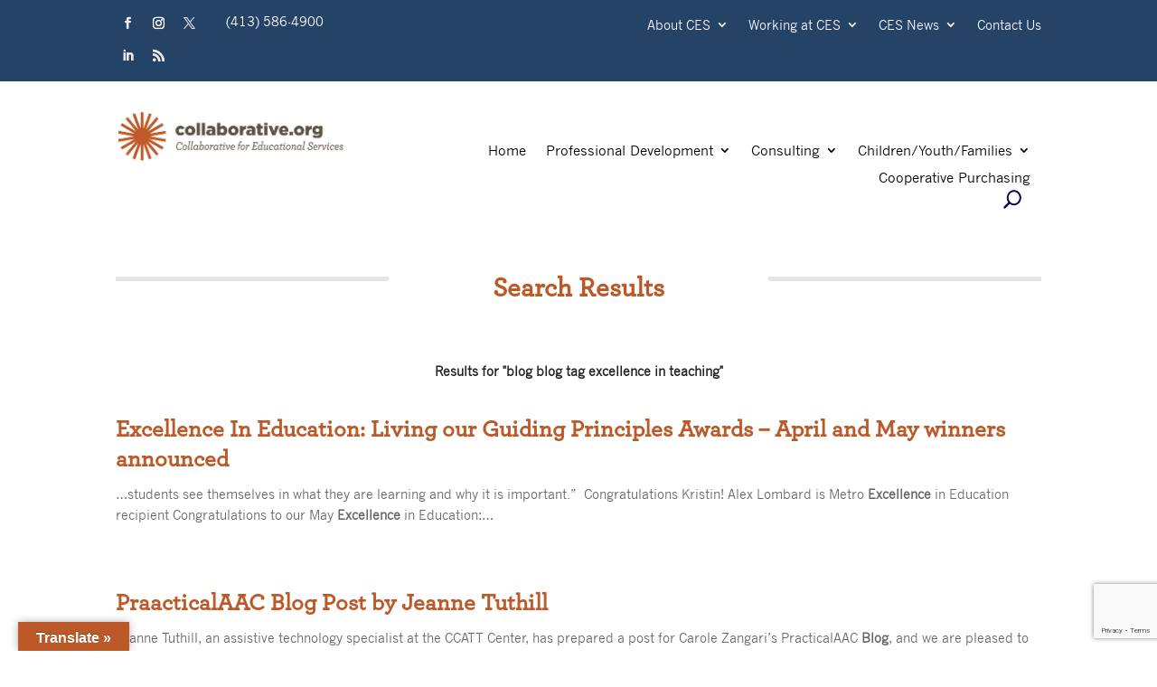

--- FILE ---
content_type: text/html; charset=UTF-8
request_url: https://www.collaborative.org/?s=blog%20blog%20tag%20excellence%20in%20teaching
body_size: 38425
content:
<!DOCTYPE html>
<html lang="en-US">
<head>
	<meta charset="UTF-8" />
    <meta http-equiv="X-UA-Compatible" content="IE=edge">
    <link rel="pingback" href="https://www.collaborative.org/xmlrpc.php" />

    <script type="text/javascript">
        document.documentElement.className = 'js';
    </script>
	
	<link rel="preconnect" href="https://fonts.gstatic.com" crossorigin /><style id="et-divi-userfonts">@font-face { font-family: "Archer Medium"; font-display: swap;  src: url("https://www.collaborative.org/wp-content/uploads/et-fonts/ArcherMediumPro.otf") format("opentype"); }@font-face { font-family: "News Gothic"; font-display: swap;  src: url("https://www.collaborative.org/wp-content/uploads/et-fonts/NWGTHC.ttf") format("truetype"); }@font-face { font-family: "News Gothic Bold"; font-display: swap;  src: url("https://www.collaborative.org/wp-content/uploads/et-fonts/NWGTHCB.ttf") format("truetype"); }</style><meta name='robots' content='noindex, follow' />
<script type="text/javascript">
			let jqueryParams=[],jQuery=function(r){return jqueryParams=[...jqueryParams,r],jQuery},$=function(r){return jqueryParams=[...jqueryParams,r],$};window.jQuery=jQuery,window.$=jQuery;let customHeadScripts=!1;jQuery.fn=jQuery.prototype={},$.fn=jQuery.prototype={},jQuery.noConflict=function(r){if(window.jQuery)return jQuery=window.jQuery,$=window.jQuery,customHeadScripts=!0,jQuery.noConflict},jQuery.ready=function(r){jqueryParams=[...jqueryParams,r]},$.ready=function(r){jqueryParams=[...jqueryParams,r]},jQuery.load=function(r){jqueryParams=[...jqueryParams,r]},$.load=function(r){jqueryParams=[...jqueryParams,r]},jQuery.fn.ready=function(r){jqueryParams=[...jqueryParams,r]},$.fn.ready=function(r){jqueryParams=[...jqueryParams,r]};</script>
	<!-- This site is optimized with the Yoast SEO plugin v26.7 - https://yoast.com/wordpress/plugins/seo/ -->
	<title>You searched for blog blog tag excellence in teaching - Collaborative for Educational Services</title>
	<meta property="og:locale" content="en_US" />
	<meta property="og:type" content="article" />
	<meta property="og:title" content="You searched for blog blog tag excellence in teaching - Collaborative for Educational Services" />
	<meta property="og:url" content="https://www.collaborative.org/search/blog blog tag excellence in teaching/" />
	<meta property="og:site_name" content="Collaborative for Educational Services" />
	<meta name="twitter:card" content="summary_large_image" />
	<meta name="twitter:title" content="You searched for blog blog tag excellence in teaching - Collaborative for Educational Services" />
	<meta name="twitter:site" content="@LearnWithCES" />
	<script type="application/ld+json" class="yoast-schema-graph">{"@context":"https://schema.org","@graph":[{"@type":["CollectionPage","SearchResultsPage"],"@id":"https://www.collaborative.org/?s=blog%20blog%20tag%20excellence%20in%20teaching","url":"https://www.collaborative.org/?s=blog%20blog%20tag%20excellence%20in%20teaching","name":"You searched for blog blog tag excellence in teaching - Collaborative for Educational Services","isPartOf":{"@id":"https://www.collaborative.org/#website"},"primaryImageOfPage":{"@id":"#primaryimage"},"image":{"@id":"#primaryimage"},"thumbnailUrl":"https://www.collaborative.org/wp-content/uploads/2023/11/DYS-Guiding-Principles-Culture-and-Purpose-icon.png","breadcrumb":{"@id":"#breadcrumb"},"inLanguage":"en-US"},{"@type":"ImageObject","inLanguage":"en-US","@id":"#primaryimage","url":"https://www.collaborative.org/wp-content/uploads/2023/11/DYS-Guiding-Principles-Culture-and-Purpose-icon.png","contentUrl":"https://www.collaborative.org/wp-content/uploads/2023/11/DYS-Guiding-Principles-Culture-and-Purpose-icon.png","width":497,"height":528},{"@type":"BreadcrumbList","@id":"#breadcrumb","itemListElement":[{"@type":"ListItem","position":1,"name":"Home","item":"https://www.collaborative.org/"},{"@type":"ListItem","position":2,"name":"You searched for blog blog tag excellence in teaching"}]},{"@type":"WebSite","@id":"https://www.collaborative.org/#website","url":"https://www.collaborative.org/","name":"Collaborative for Educational Services","description":"Everyone is a Learner","publisher":{"@id":"https://www.collaborative.org/#organization"},"potentialAction":[{"@type":"SearchAction","target":{"@type":"EntryPoint","urlTemplate":"https://www.collaborative.org/?s={search_term_string}"},"query-input":{"@type":"PropertyValueSpecification","valueRequired":true,"valueName":"search_term_string"}}],"inLanguage":"en-US"},{"@type":"Organization","@id":"https://www.collaborative.org/#organization","name":"Collaborative for Educational Services","url":"https://www.collaborative.org/","logo":{"@type":"ImageObject","inLanguage":"en-US","@id":"https://www.collaborative.org/#/schema/logo/image/","url":"https://www.collaborative.org/wp-content/uploads/2021/06/CES-logo-color-hi-res-large-COMM.jpg","contentUrl":"https://www.collaborative.org/wp-content/uploads/2021/06/CES-logo-color-hi-res-large-COMM.jpg","width":1072,"height":247,"caption":"Collaborative for Educational Services"},"image":{"@id":"https://www.collaborative.org/#/schema/logo/image/"},"sameAs":["https://facebook.com/collaborative.org","https://x.com/LearnWithCES","https://www.linkedin.com/company/collaborative-for-educational-services"]}]}</script>
	<!-- / Yoast SEO plugin. -->


<link rel='dns-prefetch' href='//translate.google.com' />
<link rel="alternate" type="application/rss+xml" title="Collaborative for Educational Services &raquo; Feed" href="https://www.collaborative.org/feed/" />
<link rel="alternate" type="application/rss+xml" title="Collaborative for Educational Services &raquo; Comments Feed" href="https://www.collaborative.org/comments/feed/" />
<link rel="alternate" type="application/rss+xml" title="Collaborative for Educational Services &raquo; Search Results for &#8220;blog blog tag excellence in teaching&#8221; Feed" href="https://www.collaborative.org/search/blog+blog+tag+excellence+in+teaching/feed/rss2/" />
		<!-- This site uses the Google Analytics by MonsterInsights plugin v9.7.0 - Using Analytics tracking - https://www.monsterinsights.com/ -->
							<script src="//www.googletagmanager.com/gtag/js?id=G-GDPHV02362"  data-cfasync="false" data-wpfc-render="false" type="text/javascript" async></script>
			<script data-cfasync="false" data-wpfc-render="false" type="text/javascript">
				var mi_version = '9.7.0';
				var mi_track_user = true;
				var mi_no_track_reason = '';
								var MonsterInsightsDefaultLocations = {"page_location":"https:\/\/www.collaborative.org\/?s=blog%20blog%20tag%20excellence%20in%20teaching"};
								if ( typeof MonsterInsightsPrivacyGuardFilter === 'function' ) {
					var MonsterInsightsLocations = (typeof MonsterInsightsExcludeQuery === 'object') ? MonsterInsightsPrivacyGuardFilter( MonsterInsightsExcludeQuery ) : MonsterInsightsPrivacyGuardFilter( MonsterInsightsDefaultLocations );
				} else {
					var MonsterInsightsLocations = (typeof MonsterInsightsExcludeQuery === 'object') ? MonsterInsightsExcludeQuery : MonsterInsightsDefaultLocations;
				}

								var disableStrs = [
										'ga-disable-G-GDPHV02362',
									];

				/* Function to detect opted out users */
				function __gtagTrackerIsOptedOut() {
					for (var index = 0; index < disableStrs.length; index++) {
						if (document.cookie.indexOf(disableStrs[index] + '=true') > -1) {
							return true;
						}
					}

					return false;
				}

				/* Disable tracking if the opt-out cookie exists. */
				if (__gtagTrackerIsOptedOut()) {
					for (var index = 0; index < disableStrs.length; index++) {
						window[disableStrs[index]] = true;
					}
				}

				/* Opt-out function */
				function __gtagTrackerOptout() {
					for (var index = 0; index < disableStrs.length; index++) {
						document.cookie = disableStrs[index] + '=true; expires=Thu, 31 Dec 2099 23:59:59 UTC; path=/';
						window[disableStrs[index]] = true;
					}
				}

				if ('undefined' === typeof gaOptout) {
					function gaOptout() {
						__gtagTrackerOptout();
					}
				}
								window.dataLayer = window.dataLayer || [];

				window.MonsterInsightsDualTracker = {
					helpers: {},
					trackers: {},
				};
				if (mi_track_user) {
					function __gtagDataLayer() {
						dataLayer.push(arguments);
					}

					function __gtagTracker(type, name, parameters) {
						if (!parameters) {
							parameters = {};
						}

						if (parameters.send_to) {
							__gtagDataLayer.apply(null, arguments);
							return;
						}

						if (type === 'event') {
														parameters.send_to = monsterinsights_frontend.v4_id;
							var hookName = name;
							if (typeof parameters['event_category'] !== 'undefined') {
								hookName = parameters['event_category'] + ':' + name;
							}

							if (typeof MonsterInsightsDualTracker.trackers[hookName] !== 'undefined') {
								MonsterInsightsDualTracker.trackers[hookName](parameters);
							} else {
								__gtagDataLayer('event', name, parameters);
							}
							
						} else {
							__gtagDataLayer.apply(null, arguments);
						}
					}

					__gtagTracker('js', new Date());
					__gtagTracker('set', {
						'developer_id.dZGIzZG': true,
											});
					if ( MonsterInsightsLocations.page_location ) {
						__gtagTracker('set', MonsterInsightsLocations);
					}
										__gtagTracker('config', 'G-GDPHV02362', {"forceSSL":"true","link_attribution":"true","page_path":"\/?s=blog%20blog%20tag%20excellence%20in%20teaching&cat=plus-5-results"} );
										window.gtag = __gtagTracker;										(function () {
						/* https://developers.google.com/analytics/devguides/collection/analyticsjs/ */
						/* ga and __gaTracker compatibility shim. */
						var noopfn = function () {
							return null;
						};
						var newtracker = function () {
							return new Tracker();
						};
						var Tracker = function () {
							return null;
						};
						var p = Tracker.prototype;
						p.get = noopfn;
						p.set = noopfn;
						p.send = function () {
							var args = Array.prototype.slice.call(arguments);
							args.unshift('send');
							__gaTracker.apply(null, args);
						};
						var __gaTracker = function () {
							var len = arguments.length;
							if (len === 0) {
								return;
							}
							var f = arguments[len - 1];
							if (typeof f !== 'object' || f === null || typeof f.hitCallback !== 'function') {
								if ('send' === arguments[0]) {
									var hitConverted, hitObject = false, action;
									if ('event' === arguments[1]) {
										if ('undefined' !== typeof arguments[3]) {
											hitObject = {
												'eventAction': arguments[3],
												'eventCategory': arguments[2],
												'eventLabel': arguments[4],
												'value': arguments[5] ? arguments[5] : 1,
											}
										}
									}
									if ('pageview' === arguments[1]) {
										if ('undefined' !== typeof arguments[2]) {
											hitObject = {
												'eventAction': 'page_view',
												'page_path': arguments[2],
											}
										}
									}
									if (typeof arguments[2] === 'object') {
										hitObject = arguments[2];
									}
									if (typeof arguments[5] === 'object') {
										Object.assign(hitObject, arguments[5]);
									}
									if ('undefined' !== typeof arguments[1].hitType) {
										hitObject = arguments[1];
										if ('pageview' === hitObject.hitType) {
											hitObject.eventAction = 'page_view';
										}
									}
									if (hitObject) {
										action = 'timing' === arguments[1].hitType ? 'timing_complete' : hitObject.eventAction;
										hitConverted = mapArgs(hitObject);
										__gtagTracker('event', action, hitConverted);
									}
								}
								return;
							}

							function mapArgs(args) {
								var arg, hit = {};
								var gaMap = {
									'eventCategory': 'event_category',
									'eventAction': 'event_action',
									'eventLabel': 'event_label',
									'eventValue': 'event_value',
									'nonInteraction': 'non_interaction',
									'timingCategory': 'event_category',
									'timingVar': 'name',
									'timingValue': 'value',
									'timingLabel': 'event_label',
									'page': 'page_path',
									'location': 'page_location',
									'title': 'page_title',
									'referrer' : 'page_referrer',
								};
								for (arg in args) {
																		if (!(!args.hasOwnProperty(arg) || !gaMap.hasOwnProperty(arg))) {
										hit[gaMap[arg]] = args[arg];
									} else {
										hit[arg] = args[arg];
									}
								}
								return hit;
							}

							try {
								f.hitCallback();
							} catch (ex) {
							}
						};
						__gaTracker.create = newtracker;
						__gaTracker.getByName = newtracker;
						__gaTracker.getAll = function () {
							return [];
						};
						__gaTracker.remove = noopfn;
						__gaTracker.loaded = true;
						window['__gaTracker'] = __gaTracker;
					})();
									} else {
										console.log("");
					(function () {
						function __gtagTracker() {
							return null;
						}

						window['__gtagTracker'] = __gtagTracker;
						window['gtag'] = __gtagTracker;
					})();
									}
			</script>
			
							<!-- / Google Analytics by MonsterInsights -->
		<meta content="Collaborative for Educational services v." name="generator"/><link rel='stylesheet' id='divi-mobile-burger-styles-css' href='https://www.collaborative.org/wp-content/plugins/divi-mobile/styles/burger-menu-styles.min.css?ver=1.8.10' type='text/css' media='all' />
<style id='divi-mobile-burger-styles-inline-css' type='text/css'>
.nav li.et-hover > ul,
.menu li.et-hover > ul {
	visibility: visible !important;
	opacity: 1 !important; /* Necessary for tabbing through the primary top nav - Divi only has .et-hover containing visibility. */
}
.da11y-submenu-show {
	visibility: visible !important;
}


.keyboard-outline {
	outline-style: solid !important;
	outline-width: 2px !important;
	-webkit-transition: none !important;
	transition: none !important;
}
button:active.keyboard-outline,
button:focus.keyboard-outline,
input:active.keyboard-outline,
input:focus.keyboard-outline,
a[role="tab"].keyboard-outline {
	outline-offset: -5px;
}
.et-search-form input:focus.keyboard-outline {
	padding-left: 15px;
	padding-right: 15px;
}
.et_pb_tab {
	-webkit-animation: none !important;
	animation: none !important;
}

.et_pb_scroll_top.et-visible:focus {
	outline-width: 2px;
	outline-style: solid;
	outline-color: Highlight;
}
@media (-webkit-min-device-pixel-ratio:0) {
	.et_pb_scroll_top.et-visible:focus {
		outline-color: -webkit-focus-ring-color;
		outline-style: auto;
	}
}

.et_pb_contact_form_label,
.widget_search .screen-reader-text,
.et_pb_social_media_follow_network_name,
.et_pb_search .screen-reader-text {
	display: block !important; /* Reverse Divi adding display: none to screen reader text */
}
.da11y-screen-reader-text,
.et_pb_contact_form_label,
.widget_search .screen-reader-text,
.et_pb_social_media_follow_network_name,
.et_pb_search .screen-reader-text {
	clip: rect(1px, 1px, 1px, 1px);
	position: absolute !important;
	height: 1px;
	width: 1px;
	overflow: hidden;
	text-shadow: none;
	text-transform: none;
	letter-spacing: normal;
	line-height: normal;
	font-family: -apple-system,BlinkMacSystemFont,"Segoe UI",Roboto,Oxygen-Sans,Ubuntu,Cantarell,"Helvetica Neue",sans-serif;
	font-size: 1em;
	font-weight: 600;
	-webkit-font-smoothing: subpixel-antialiased;
}
.da11y-screen-reader-text:focus {
	background: #f1f1f1;
	color: #00547A;
	-webkit-box-shadow: 0 0 2px 2px rgba(0,0,0,.6);
	box-shadow: 0 0 2px 2px rgba(0,0,0,.6);
	clip: auto !important;
	display: block;
	height: auto;
	left: 5px;
	padding: 15px 23px 14px;
	text-decoration: none;
	top: 7px;
	width: auto;
	z-index: 1000000; /* Above WP toolbar. */
}

</style>
<link rel='stylesheet' id='divi-mobile-general-css' href='https://www.collaborative.org/wp-content/plugins/divi-mobile/styles/frontend-general.min.css?ver=1.8.10' type='text/css' media='all' />
<link rel='stylesheet' id='wp-block-library-css' href='https://www.collaborative.org/wp-includes/css/dist/block-library/style.css?ver=b2a731ce9666910e1b7f6b9279fd2cbd' type='text/css' media='all' />
<style id='wp-block-library-theme-inline-css' type='text/css'>
.wp-block-audio :where(figcaption){
  color:#555;
  font-size:13px;
  text-align:center;
}
.is-dark-theme .wp-block-audio :where(figcaption){
  color:#ffffffa6;
}

.wp-block-audio{
  margin:0 0 1em;
}

.wp-block-code{
  border:1px solid #ccc;
  border-radius:4px;
  font-family:Menlo,Consolas,monaco,monospace;
  padding:.8em 1em;
}

.wp-block-embed :where(figcaption){
  color:#555;
  font-size:13px;
  text-align:center;
}
.is-dark-theme .wp-block-embed :where(figcaption){
  color:#ffffffa6;
}

.wp-block-embed{
  margin:0 0 1em;
}

.blocks-gallery-caption{
  color:#555;
  font-size:13px;
  text-align:center;
}
.is-dark-theme .blocks-gallery-caption{
  color:#ffffffa6;
}

:root :where(.wp-block-image figcaption){
  color:#555;
  font-size:13px;
  text-align:center;
}
.is-dark-theme :root :where(.wp-block-image figcaption){
  color:#ffffffa6;
}

.wp-block-image{
  margin:0 0 1em;
}

.wp-block-pullquote{
  border-bottom:4px solid;
  border-top:4px solid;
  color:currentColor;
  margin-bottom:1.75em;
}
.wp-block-pullquote cite,.wp-block-pullquote footer,.wp-block-pullquote__citation{
  color:currentColor;
  font-size:.8125em;
  font-style:normal;
  text-transform:uppercase;
}

.wp-block-quote{
  border-left:.25em solid;
  margin:0 0 1.75em;
  padding-left:1em;
}
.wp-block-quote cite,.wp-block-quote footer{
  color:currentColor;
  font-size:.8125em;
  font-style:normal;
  position:relative;
}
.wp-block-quote:where(.has-text-align-right){
  border-left:none;
  border-right:.25em solid;
  padding-left:0;
  padding-right:1em;
}
.wp-block-quote:where(.has-text-align-center){
  border:none;
  padding-left:0;
}
.wp-block-quote.is-large,.wp-block-quote.is-style-large,.wp-block-quote:where(.is-style-plain){
  border:none;
}

.wp-block-search .wp-block-search__label{
  font-weight:700;
}

.wp-block-search__button{
  border:1px solid #ccc;
  padding:.375em .625em;
}

:where(.wp-block-group.has-background){
  padding:1.25em 2.375em;
}

.wp-block-separator.has-css-opacity{
  opacity:.4;
}

.wp-block-separator{
  border:none;
  border-bottom:2px solid;
  margin-left:auto;
  margin-right:auto;
}
.wp-block-separator.has-alpha-channel-opacity{
  opacity:1;
}
.wp-block-separator:not(.is-style-wide):not(.is-style-dots){
  width:100px;
}
.wp-block-separator.has-background:not(.is-style-dots){
  border-bottom:none;
  height:1px;
}
.wp-block-separator.has-background:not(.is-style-wide):not(.is-style-dots){
  height:2px;
}

.wp-block-table{
  margin:0 0 1em;
}
.wp-block-table td,.wp-block-table th{
  word-break:normal;
}
.wp-block-table :where(figcaption){
  color:#555;
  font-size:13px;
  text-align:center;
}
.is-dark-theme .wp-block-table :where(figcaption){
  color:#ffffffa6;
}

.wp-block-video :where(figcaption){
  color:#555;
  font-size:13px;
  text-align:center;
}
.is-dark-theme .wp-block-video :where(figcaption){
  color:#ffffffa6;
}

.wp-block-video{
  margin:0 0 1em;
}

:root :where(.wp-block-template-part.has-background){
  margin-bottom:0;
  margin-top:0;
  padding:1.25em 2.375em;
}
</style>
<style id='global-styles-inline-css' type='text/css'>
:root{--wp--preset--aspect-ratio--square: 1;--wp--preset--aspect-ratio--4-3: 4/3;--wp--preset--aspect-ratio--3-4: 3/4;--wp--preset--aspect-ratio--3-2: 3/2;--wp--preset--aspect-ratio--2-3: 2/3;--wp--preset--aspect-ratio--16-9: 16/9;--wp--preset--aspect-ratio--9-16: 9/16;--wp--preset--color--black: #000000;--wp--preset--color--cyan-bluish-gray: #abb8c3;--wp--preset--color--white: #ffffff;--wp--preset--color--pale-pink: #f78da7;--wp--preset--color--vivid-red: #cf2e2e;--wp--preset--color--luminous-vivid-orange: #ff6900;--wp--preset--color--luminous-vivid-amber: #fcb900;--wp--preset--color--light-green-cyan: #7bdcb5;--wp--preset--color--vivid-green-cyan: #00d084;--wp--preset--color--pale-cyan-blue: #8ed1fc;--wp--preset--color--vivid-cyan-blue: #0693e3;--wp--preset--color--vivid-purple: #9b51e0;--wp--preset--gradient--vivid-cyan-blue-to-vivid-purple: linear-gradient(135deg,rgba(6,147,227,1) 0%,rgb(155,81,224) 100%);--wp--preset--gradient--light-green-cyan-to-vivid-green-cyan: linear-gradient(135deg,rgb(122,220,180) 0%,rgb(0,208,130) 100%);--wp--preset--gradient--luminous-vivid-amber-to-luminous-vivid-orange: linear-gradient(135deg,rgba(252,185,0,1) 0%,rgba(255,105,0,1) 100%);--wp--preset--gradient--luminous-vivid-orange-to-vivid-red: linear-gradient(135deg,rgba(255,105,0,1) 0%,rgb(207,46,46) 100%);--wp--preset--gradient--very-light-gray-to-cyan-bluish-gray: linear-gradient(135deg,rgb(238,238,238) 0%,rgb(169,184,195) 100%);--wp--preset--gradient--cool-to-warm-spectrum: linear-gradient(135deg,rgb(74,234,220) 0%,rgb(151,120,209) 20%,rgb(207,42,186) 40%,rgb(238,44,130) 60%,rgb(251,105,98) 80%,rgb(254,248,76) 100%);--wp--preset--gradient--blush-light-purple: linear-gradient(135deg,rgb(255,206,236) 0%,rgb(152,150,240) 100%);--wp--preset--gradient--blush-bordeaux: linear-gradient(135deg,rgb(254,205,165) 0%,rgb(254,45,45) 50%,rgb(107,0,62) 100%);--wp--preset--gradient--luminous-dusk: linear-gradient(135deg,rgb(255,203,112) 0%,rgb(199,81,192) 50%,rgb(65,88,208) 100%);--wp--preset--gradient--pale-ocean: linear-gradient(135deg,rgb(255,245,203) 0%,rgb(182,227,212) 50%,rgb(51,167,181) 100%);--wp--preset--gradient--electric-grass: linear-gradient(135deg,rgb(202,248,128) 0%,rgb(113,206,126) 100%);--wp--preset--gradient--midnight: linear-gradient(135deg,rgb(2,3,129) 0%,rgb(40,116,252) 100%);--wp--preset--font-size--small: 13px;--wp--preset--font-size--medium: 20px;--wp--preset--font-size--large: 36px;--wp--preset--font-size--x-large: 42px;--wp--preset--spacing--20: 0.44rem;--wp--preset--spacing--30: 0.67rem;--wp--preset--spacing--40: 1rem;--wp--preset--spacing--50: 1.5rem;--wp--preset--spacing--60: 2.25rem;--wp--preset--spacing--70: 3.38rem;--wp--preset--spacing--80: 5.06rem;--wp--preset--shadow--natural: 6px 6px 9px rgba(0, 0, 0, 0.2);--wp--preset--shadow--deep: 12px 12px 50px rgba(0, 0, 0, 0.4);--wp--preset--shadow--sharp: 6px 6px 0px rgba(0, 0, 0, 0.2);--wp--preset--shadow--outlined: 6px 6px 0px -3px rgba(255, 255, 255, 1), 6px 6px rgba(0, 0, 0, 1);--wp--preset--shadow--crisp: 6px 6px 0px rgba(0, 0, 0, 1);}:root { --wp--style--global--content-size: 823px;--wp--style--global--wide-size: 1080px; }:where(body) { margin: 0; }.wp-site-blocks > .alignleft { float: left; margin-right: 2em; }.wp-site-blocks > .alignright { float: right; margin-left: 2em; }.wp-site-blocks > .aligncenter { justify-content: center; margin-left: auto; margin-right: auto; }:where(.is-layout-flex){gap: 0.5em;}:where(.is-layout-grid){gap: 0.5em;}.is-layout-flow > .alignleft{float: left;margin-inline-start: 0;margin-inline-end: 2em;}.is-layout-flow > .alignright{float: right;margin-inline-start: 2em;margin-inline-end: 0;}.is-layout-flow > .aligncenter{margin-left: auto !important;margin-right: auto !important;}.is-layout-constrained > .alignleft{float: left;margin-inline-start: 0;margin-inline-end: 2em;}.is-layout-constrained > .alignright{float: right;margin-inline-start: 2em;margin-inline-end: 0;}.is-layout-constrained > .aligncenter{margin-left: auto !important;margin-right: auto !important;}.is-layout-constrained > :where(:not(.alignleft):not(.alignright):not(.alignfull)){max-width: var(--wp--style--global--content-size);margin-left: auto !important;margin-right: auto !important;}.is-layout-constrained > .alignwide{max-width: var(--wp--style--global--wide-size);}body .is-layout-flex{display: flex;}.is-layout-flex{flex-wrap: wrap;align-items: center;}.is-layout-flex > :is(*, div){margin: 0;}body .is-layout-grid{display: grid;}.is-layout-grid > :is(*, div){margin: 0;}body{padding-top: 0px;padding-right: 0px;padding-bottom: 0px;padding-left: 0px;}:root :where(.wp-element-button, .wp-block-button__link){background-color: #32373c;border-width: 0;color: #fff;font-family: inherit;font-size: inherit;line-height: inherit;padding: calc(0.667em + 2px) calc(1.333em + 2px);text-decoration: none;}.has-black-color{color: var(--wp--preset--color--black) !important;}.has-cyan-bluish-gray-color{color: var(--wp--preset--color--cyan-bluish-gray) !important;}.has-white-color{color: var(--wp--preset--color--white) !important;}.has-pale-pink-color{color: var(--wp--preset--color--pale-pink) !important;}.has-vivid-red-color{color: var(--wp--preset--color--vivid-red) !important;}.has-luminous-vivid-orange-color{color: var(--wp--preset--color--luminous-vivid-orange) !important;}.has-luminous-vivid-amber-color{color: var(--wp--preset--color--luminous-vivid-amber) !important;}.has-light-green-cyan-color{color: var(--wp--preset--color--light-green-cyan) !important;}.has-vivid-green-cyan-color{color: var(--wp--preset--color--vivid-green-cyan) !important;}.has-pale-cyan-blue-color{color: var(--wp--preset--color--pale-cyan-blue) !important;}.has-vivid-cyan-blue-color{color: var(--wp--preset--color--vivid-cyan-blue) !important;}.has-vivid-purple-color{color: var(--wp--preset--color--vivid-purple) !important;}.has-black-background-color{background-color: var(--wp--preset--color--black) !important;}.has-cyan-bluish-gray-background-color{background-color: var(--wp--preset--color--cyan-bluish-gray) !important;}.has-white-background-color{background-color: var(--wp--preset--color--white) !important;}.has-pale-pink-background-color{background-color: var(--wp--preset--color--pale-pink) !important;}.has-vivid-red-background-color{background-color: var(--wp--preset--color--vivid-red) !important;}.has-luminous-vivid-orange-background-color{background-color: var(--wp--preset--color--luminous-vivid-orange) !important;}.has-luminous-vivid-amber-background-color{background-color: var(--wp--preset--color--luminous-vivid-amber) !important;}.has-light-green-cyan-background-color{background-color: var(--wp--preset--color--light-green-cyan) !important;}.has-vivid-green-cyan-background-color{background-color: var(--wp--preset--color--vivid-green-cyan) !important;}.has-pale-cyan-blue-background-color{background-color: var(--wp--preset--color--pale-cyan-blue) !important;}.has-vivid-cyan-blue-background-color{background-color: var(--wp--preset--color--vivid-cyan-blue) !important;}.has-vivid-purple-background-color{background-color: var(--wp--preset--color--vivid-purple) !important;}.has-black-border-color{border-color: var(--wp--preset--color--black) !important;}.has-cyan-bluish-gray-border-color{border-color: var(--wp--preset--color--cyan-bluish-gray) !important;}.has-white-border-color{border-color: var(--wp--preset--color--white) !important;}.has-pale-pink-border-color{border-color: var(--wp--preset--color--pale-pink) !important;}.has-vivid-red-border-color{border-color: var(--wp--preset--color--vivid-red) !important;}.has-luminous-vivid-orange-border-color{border-color: var(--wp--preset--color--luminous-vivid-orange) !important;}.has-luminous-vivid-amber-border-color{border-color: var(--wp--preset--color--luminous-vivid-amber) !important;}.has-light-green-cyan-border-color{border-color: var(--wp--preset--color--light-green-cyan) !important;}.has-vivid-green-cyan-border-color{border-color: var(--wp--preset--color--vivid-green-cyan) !important;}.has-pale-cyan-blue-border-color{border-color: var(--wp--preset--color--pale-cyan-blue) !important;}.has-vivid-cyan-blue-border-color{border-color: var(--wp--preset--color--vivid-cyan-blue) !important;}.has-vivid-purple-border-color{border-color: var(--wp--preset--color--vivid-purple) !important;}.has-vivid-cyan-blue-to-vivid-purple-gradient-background{background: var(--wp--preset--gradient--vivid-cyan-blue-to-vivid-purple) !important;}.has-light-green-cyan-to-vivid-green-cyan-gradient-background{background: var(--wp--preset--gradient--light-green-cyan-to-vivid-green-cyan) !important;}.has-luminous-vivid-amber-to-luminous-vivid-orange-gradient-background{background: var(--wp--preset--gradient--luminous-vivid-amber-to-luminous-vivid-orange) !important;}.has-luminous-vivid-orange-to-vivid-red-gradient-background{background: var(--wp--preset--gradient--luminous-vivid-orange-to-vivid-red) !important;}.has-very-light-gray-to-cyan-bluish-gray-gradient-background{background: var(--wp--preset--gradient--very-light-gray-to-cyan-bluish-gray) !important;}.has-cool-to-warm-spectrum-gradient-background{background: var(--wp--preset--gradient--cool-to-warm-spectrum) !important;}.has-blush-light-purple-gradient-background{background: var(--wp--preset--gradient--blush-light-purple) !important;}.has-blush-bordeaux-gradient-background{background: var(--wp--preset--gradient--blush-bordeaux) !important;}.has-luminous-dusk-gradient-background{background: var(--wp--preset--gradient--luminous-dusk) !important;}.has-pale-ocean-gradient-background{background: var(--wp--preset--gradient--pale-ocean) !important;}.has-electric-grass-gradient-background{background: var(--wp--preset--gradient--electric-grass) !important;}.has-midnight-gradient-background{background: var(--wp--preset--gradient--midnight) !important;}.has-small-font-size{font-size: var(--wp--preset--font-size--small) !important;}.has-medium-font-size{font-size: var(--wp--preset--font-size--medium) !important;}.has-large-font-size{font-size: var(--wp--preset--font-size--large) !important;}.has-x-large-font-size{font-size: var(--wp--preset--font-size--x-large) !important;}
:where(.wp-block-post-template.is-layout-flex){gap: 1.25em;}:where(.wp-block-post-template.is-layout-grid){gap: 1.25em;}
:where(.wp-block-columns.is-layout-flex){gap: 2em;}:where(.wp-block-columns.is-layout-grid){gap: 2em;}
:root :where(.wp-block-pullquote){font-size: 1.5em;line-height: 1.6;}
</style>
<link rel='stylesheet' id='contact-form-7-css' href='https://www.collaborative.org/wp-content/plugins/contact-form-7/includes/css/styles.css?ver=6.1.4' type='text/css' media='all' />
<link rel='stylesheet' id='divi-mobile-expand-shape-circle-css-css' href='https://www.collaborative.org/wp-content/plugins/divi-mobile/styles/expand-shape/circle-expand.min.css?ver=1.8.10' type='text/css' media='all' />
<link rel='stylesheet' id='divi-mobile-stop-stacking-css' href='https://www.collaborative.org/wp-content/plugins/divi-mobile/css/divi-mobile-stop-stacking.min.css?ver=b2a731ce9666910e1b7f6b9279fd2cbd' type='text/css' media='all' />
<link rel='stylesheet' id='dvmd-tm-public-module-style-css' href='https://www.collaborative.org/wp-content/plugins/divi-modules-table-maker/extensions/styles/public-module-style.css?ver=3.1.2' type='text/css' media='all' />
<link rel='stylesheet' id='df-style-css' href='https://www.collaborative.org/wp-content/plugins/filter-for-divi/df-style.css?ver=2.0.2' type='text/css' media='all' />
<link rel='stylesheet' id='google-language-translator-css' href='https://www.collaborative.org/wp-content/plugins/google-language-translator/css/style.css?ver=6.0.20' type='text/css' media='' />
<link rel='stylesheet' id='glt-toolbar-styles-css' href='https://www.collaborative.org/wp-content/plugins/google-language-translator/css/toolbar.css?ver=6.0.20' type='text/css' media='' />
<link rel='stylesheet' id='divi-breadcrumbs-styles-css' href='https://www.collaborative.org/wp-content/plugins/breadcrumbs-divi-module/styles/style.min.css?ver=1.2.4' type='text/css' media='all' />
<link rel='stylesheet' id='divi-blog-extras-styles-css' href='https://www.collaborative.org/wp-content/plugins/divi-blog-extras/styles/style.min.css?ver=2.7.0' type='text/css' media='all' />
<link rel='stylesheet' id='divi-dynamic-helper-css' href='https://www.collaborative.org/wp-content/plugins/divi-dynamic-helper/assets/css/style.min.css?ver=1.4.11' type='text/css' media='all' />
<link rel='stylesheet' id='divi-mobile-styles-css' href='https://www.collaborative.org/wp-content/plugins/divi-mobile/styles/style.min.css?ver=1.0.0' type='text/css' media='all' />
<link rel='stylesheet' id='divi-modules-table-maker-styles-css' href='https://www.collaborative.org/wp-content/plugins/divi-modules-table-maker/extensions/divi-4/styles/style.min.css?ver=3.1.2' type='text/css' media='all' />
<link rel='stylesheet' id='submenu-styles-css' href='https://www.collaborative.org/wp-content/plugins/submenu/styles/style.min.css?ver=1.0.0' type='text/css' media='all' />
<link rel='stylesheet' id='dp-divi-filtergrid-bundle-style-css' href='https://www.collaborative.org/wp-content/plugins/dp-divi-filtergrid/styles/bundle.css?ver=4.1.4' type='text/css' media='all' />
<link rel='stylesheet' id='divi-style-parent-css' href='https://www.collaborative.org/wp-content/themes/Divi/style-static.min.css?ver=4.27.4' type='text/css' media='all' />
<link rel='stylesheet' id='divi-style-css' href='https://www.collaborative.org/wp-content/themes/ces/style.css?ver=4.27.4' type='text/css' media='all' />
<script type="text/javascript" src="https://www.collaborative.org/wp-includes/js/jquery/jquery.js?ver=3.7.1" id="jquery-core-js"></script>
<script type="text/javascript" src="https://www.collaborative.org/wp-includes/js/jquery/jquery-migrate.js?ver=3.4.1" id="jquery-migrate-js"></script>
<script type="text/javascript" id="jquery-js-after">
/* <![CDATA[ */
jqueryParams.length&&$.each(jqueryParams,function(e,r){if("function"==typeof r){var n=String(r);n.replace("$","jQuery");var a=new Function("return "+n)();$(document).ready(a)}});
/* ]]> */
</script>
<script type="text/javascript" src="https://www.collaborative.org/wp-content/plugins/google-analytics-for-wordpress/assets/js/frontend-gtag.js?ver=1768909575" id="monsterinsights-frontend-script-js" async="async" data-wp-strategy="async"></script>
<script data-cfasync="false" data-wpfc-render="false" type="text/javascript" id='monsterinsights-frontend-script-js-extra'>/* <![CDATA[ */
var monsterinsights_frontend = {"js_events_tracking":"true","download_extensions":"doc,pdf,ppt,zip,xls,docx,pptx,xlsx","inbound_paths":"[{\"path\":\"\\\/go\\\/\",\"label\":\"affiliate\"},{\"path\":\"\\\/recommend\\\/\",\"label\":\"affiliate\"}]","home_url":"https:\/\/www.collaborative.org","hash_tracking":"false","v4_id":"G-GDPHV02362"};/* ]]> */
</script>
<script type="text/javascript" src="https://www.collaborative.org/wp-content/plugins/divi-mobile/js/modernizr.2.8.3.js?ver=1.8.10" id="divi-mobile-expand-shape-circle-modenizer-js-js"></script>
<script type="text/javascript" src="https://www.collaborative.org/wp-content/themes/ces/js/custom.js?ver=b2a731ce9666910e1b7f6b9279fd2cbd" id="custom-scripts-js"></script>
<link rel="https://api.w.org/" href="https://www.collaborative.org/wp-json/" /><meta name="viewport" content="width=device-width, initial-scale=1.0" /><style>p.hello{font-size:12px;color:darkgray;}#google_language_translator,#flags{text-align:left;}#google_language_translator{clear:both;}#flags{width:165px;}#flags a{display:inline-block;margin-right:2px;}#google_language_translator{width:auto!important;}div.skiptranslate.goog-te-gadget{display:inline!important;}.goog-tooltip{display: none!important;}.goog-tooltip:hover{display: none!important;}.goog-text-highlight{background-color:transparent!important;border:none!important;box-shadow:none!important;}#google_language_translator select.goog-te-combo{color:#32373c;}#google_language_translator{color:transparent;}body{top:0px!important;}#goog-gt-{display:none!important;}font font{background-color:transparent!important;box-shadow:none!important;position:initial!important;}#glt-translate-trigger{left:20px;right:auto;}#glt-translate-trigger > span{color:#ffffff;}#glt-translate-trigger{background:#bc5928;}.goog-te-gadget .goog-te-combo{width:100%;}</style><style id="divi-mobile-burger-menu-inline-styles">.show-menu .hamburger-box .hamburger-inner::after {bottom: -1px!important;}.show-menu .hamburger--elastic .hamburger-box .hamburger-inner::after {bottom: -19px!important;}.show-menu .hamburger--squeeze .hamburger-box .hamburger-inner::after {bottom: 0px!important;}.show-menu .hamburger--arrow .hamburger-box .hamburger-inner::before {top: -7px!important;}.show-menu .hamburger--arrow .hamburger-box .hamburger-inner::after {bottom: -6px!important;}.show-menu .hamburger--arrowalt .hamburger-box .hamburger-inner::before {top: 4px!important;}.show-menu .hamburger--arrowalt .hamburger-box .hamburger-inner::after {bottom: 4px!important;}.show-menu .hamburger--arrowturn .hamburger-box .hamburger-inner::after {bottom: -6px!important;}.show-menu .hamburger--arrowturn .hamburger-box .hamburger-inner::before {top: -6px!important;}.show-menu .hamburger--emphatic .hamburger-box .hamburger-inner::before {top: -79px!important;}.show-menu .hamburger--collapse .hamburger-box .hamburger-inner::before {top: 0px!important;}.show-menu .hamburger--stand .hamburger-box .hamburger-inner::after {bottom: 0px!important;}.show-menu .hamburger--stand .hamburger-box .hamburger-inner::before {top: 0px!important;}.show-menu .hamburger--3dx .hamburger-box .hamburger-inner::after {bottom: -11px!important;}.show-menu .hamburger--3dy .hamburger-box .hamburger-inner::after {bottom: -10px!important;}.show-menu .hamburger--3dxy .hamburger-box .hamburger-inner::after {bottom: -11px!important;}.menu-text {line-height:0.5em;text-shadow:;}.hamburger-box {left: 16px;top: 1px;}.hamburger-inner, .hamburger-inner::before, .hamburger-inner::after {background-color:#ffffff;}.hamburger.is-active .hamburger-inner, .hamburger.is-active .hamburger-inner::before, .hamburger.is-active .hamburger-inner::after {background-color:#ffffff;}.hamburger-inner, .hamburger-inner::before, .hamburger-inner::after {width: 27px;height: 3px;border-radius: 4px;}.hamburger-inner::before {top: -8px!important;}.hamburger-inner::after {bottom: -8px!important;}.menu-wrap::before {background-color: #244367;}.hamburger {background-color:#244367;width:60px;height:60px;border-radius:60px;right: 8px;top: 10px;-webkit-box-shadow: 0px 6px 30px 0px rgba(0,0,0,0.2);-moz-box-shadow: 0px 6px 30px 0px rgba(0,0,0,0.2);box-shadow: 0px 6px 30px 0px rgba(0,0,0,0.2);}.dm_menu_button:hover {opacity: 0.6;}.menu-text {position: absolute;top: 20px;left: -25px;font-size: 14px;color: #ffffff;transition: all 0.5s;}.show-menu .menu-text {color: #1d0d6f;}</style><style id="divi-mobile-menu-inline-styles">#dm-menu li a, .et-db #et-boc .et-l #dm-menu.nav li a {line-height:0.5em;text-shadow:;}.scroll_section {justify-content :flex-start}#dm-menu.nav li {text-align: left;width: 100%;}#dm-menu.nav li .sub-menu > li {text-align: left !important;}#dm_nav .menu-wrap__inner .menu-item-has-children > a:after {transform: rotate(0deg);transition: all 300ms ease 0ms;}#dm_nav .menu-wrap__inner .menu-item-has-children.visible > a:after {transform: rotate(0deg);}.menu-wrap__inner {padding-top: 0px !important;}#dm_nav .menu-wrap__inner .sub-menu, .et-db #et-boc .et-l #dm-menu.nav li ul.sub-menu {padding-top: 0px !important;}.menu-wrap {background-color: #244367;max-width: 300px;}#dm_nav .menu-wrap__inner .sub-menu, .et-db #et-boc .et-l #dm-menu.nav li ul.sub-menu {}.menu-wrap nav a {display: block;color: #ffffff !important;font-size: 20px !important;padding-top: 14px !important;padding-bottom: 14px !important;}.menu-wrap nav a:hover,.menu-wrap nav a:focus {color: #efefef !important;}#dm_nav .nav li li {padding: 0;line-height: 1em;}.dm-circle-expand #dm-menu.nav li.menu-item-has-children {margin: 1.6em 0;}</style><style id="divi-mobile-general-inline-styles"> body .menu-wrap {height: 100vh;top: 0;}body .menu-wrap.menuclosed {width: 0 !important;}body.show-menu .menu-wrap {width: 100% !important;}body .menu-wrap, body .divi-mobile-menu .dm_menu_button {position: fixed;}#dm-menu a {display: block;}#dm-menu.nav li.menu-item-has-children {max-width: calc(100% - 3em/2); margin:auto;}#dm_nav .menu-wrap__inner .menu-item-has-children > a { max-width: calc(100% - (3em/2 + 0px));} #dm_nav .menu-wrap__inner .menu-item-has-children > a:after,.clickthrough {color: #ffffff;font-size: 20px !important;right: 0px;}.clickthrough {position: absolute;width: 30px;height: 100%;z-index: 200;top: 0;cursor: pointer;}#dm_nav li ul.sub-menu,.et-db #et-boc .et-l #dm_nav .nav li ul {background-color: rgba(0,0,0,0);}#dm_nav li ul.sub-menu ul.sub-menu { background-color: rgba(0,0,0,0); } #dm_nav li ul.sub-menu a {line-height:0.5em;}#dm_nav li ul.sub-menu a {color: #ffffff !important;font-size: 14px !important;padding-top: 14px !important;padding-bottom: 14px !important;}#dm_nav li ul.sub-menu a:hover {color: #efefef !important;opacity: 1;}@media only screen and (max-width: 980px) {html, body {overflow-x: hidden !important}body.et-fb-root-ancestor {overflow-x: visible !important}#et-top-navigation{min-height: 80px;}#dm_nav .et_pb_fullwidth_menu .et_pb_menu__menu, #dm_nav .et_pb_menu .et_pb_menu__menu {display: block !important}#top-menu, .et-l--header .mobile_menu_bar, .et-l--header, #et-navigation, .dm-custom-header #main-header, #main-header .mobile_menu_bar {display: none !important;}.et-l--header.et-fb-root-ancestor {display: block !important;}.logo_container {min-height: 80px;}#et-top-navigation, .divi-mobile-menu {display: block !important;}body #et_mobile_nav_menu{display: none !important;}body.wp-admin{overflow-x:initial!important}}@media only screen and (min-width: 981px) {.divi-mobile-menu, #dm-header {display: none !important;}body #top-menu, body #main-header{display: block !important;}body #et_mobile_nav_menu{display: none !important;}}.slidein-minicart-active #dm-header {z-index: 999999999999999999999999;}.slidein-minicart-active #open-button {z-index: -1;}html, body.show-menu, .show-menu #page-container, .show-menu #et-main-area {overflow-y: visible !important;} .inject_menu_remove #dm-menu .menu-item-has-children[class*="dm-"] .sub-menu > .menu-item {display: none;}</style><style id="divi-mobile-custom-header-inline-styles">#dm-header {position: absolute;background-color: #ffffff;top: 0;width: 100%;display: block;z-index: 9999;-webkit-transition: background-color 0.4s, color 0.4s, transform 0.4s, opacity 0.4s ease-in-out;-moz-transition: background-color 0.4s, color 0.4s, transform 0.4s, opacity 0.4s ease-in-out;transition: background-color 0.4s, color 0.4s, transform 0.4s, opacity 0.4s ease-in-out;display: flex;flex-direction: column;justify-content: center;-webkit-box-shadow: 0px 6px 30px 0px rgba(0,0,0,0.3);-moz-box-shadow: 0px 6px 30px 0px rgba(0,0,0,0.3);box-shadow: 0px 6px 30px 0px rgba(0,0,0,0.3);-webkit-transition: all 0.2s;transition: all 0.2s;}.dm-header-cont {height: 96px;position: relative;} body .divi-mobile-menu .dm_menu_button {z-index: 10000;position: absolute;}body.show-menu .dm_menu_button {z-index: 99999999999999999999 !important;}#main-header {display: none !important;}#dm-header.fixed-header {background-color: #ffffff;}.fixed-header .dm-header-cont {height: 40px;}#dm-header.fixed-header #dm-logo {max-height: 60px;max-height: 60px;}#dm-logo {color: #ffffff;font-size: 14px;font-style: inherit;font-weight: inherit;letter-spacing: 0px;}.dm-fixed-header .hamburger {top: -21px;}.dm-fixed-header .dm-cart {top: 0px;}.dm-fixed-header .dm-search {top: -21px;}.dm-fixed-header .hamburger .hamburger-inner,.dm-fixed-header .hamburger .hamburger-inner::before,.dm-fixed-header .hamburger .hamburger-inner::after {background-color: ;}.dm-fixed-header #nav-icon .dots{fill: ;}.dm-fixed-header .dm-cart .et-cart-info span:before{color: ;}.dm-fixed-header .cart-icon svg path {fill: ;}.dm-fixed-header .dm-fixed-header .dm-search:before{color: ;}.dm-branding {float: left;position: relative;left: 0px;top: 0px;height: 100%;}#dm-header .flex-div {display: flex;flex-direction: column;justify-content: center;}.dm-branding a {height: 100%;float: left;position: relative;display: flex;flex-direction: column;justify-content: center;}#dm-logo, .logo-scroll {width: 100%;max-height: 71px;max-width: 292px;}#dm-logo.svg-logo, .logo-scroll.svg-logo {width: 100%;height: 100%;}.dm-cart {display: block;position: absolute;left: 60px;width: inherit;margin-top: 20px;}.dm-cart .et-cart-info span:before {color: #000000;font-size: 18px;}.dm-search {width: 41px;display: block;max-width: 200px;position: absolute;left: 74px;margin-top: 4px;z-index: 99999;}.dm-search form.et-search-form{padding-left: 30px;}.dm-search .et-search-form input,.dm-search .et-search-form input::-webkit-input-placeholder {color: #ffffff;font-size: 18px;}.dm-search #et_search_icon:before {position: relative;top: 0 !important;color: #ffffff;font-size: 21px;}.dm-search .et-search-form input {position: relative;}.dm-search form.et-search-form{width: 100%;margin: 0;left: auto;right: auto;bottom: auto;position: relative;}.et_hide_search_icon #dm-header #et_top_search_mob {display: block !important;}.et_header_style_centered .dm-search #et_top_search_mob, .et_vertical_nav.et_header_style_centered #main-header .dm-search #et_top_search_mob {display: block !important;}#dm-header #et_top_search_mob {float: none !important;margin: 3px 0 0 22px;display: block;text-align: center;white-space: nowrap;margin: 0 10px;opacity: 1;width: 100%;height: 96px;}#dm-header #et_top_search_mob #et_search_icon {position: absolute;top: 50%;transform: translateY(-50%);right: auto;cursor: pointer;text-decoration: none;text-transform: uppercase;font-size: 13px;font-weight: 500;display: inline-block;margin: 0;left: 0;}.dm-search-box {position: absolute;left: 30px;top: 50%;display: -ms-inline-flexbox;display: inline-flex;width: 100%;padding: 0;overflow: hidden;transform: translateY(-50%);}.dm-search .et-search-form input {width: 100%;height: 100%;background: none;padding: 0 0 0 10px;line-height: 1.5;position: relative;top: 0;text-overflow: ellipsis;right: auto;left: 0;}.menu-wrap__inner #et_top_search_mob {width: 100% !important;}.menu-wrap__inner .dm-search {max-width: 90%;}.menu-wrap__inner #et_search_icon {position: absolute;}@media only screen and (max-width: 980px) {body .cart-icon svg path {fill: #000000;}.dm-custom-header #page-container {padding-top: 96px !important;margin-top: 0 !important;}.dm-search-icon-header .dm-search-box .close:before {color: #ffffff !important;font-size: 22px !important;}.dm-search .et-search-form {background-color: transparent;}.dm-search .et-search-field {border: none;}#dm-header {overflow: visible !important;}.dm-search-box {transform: translateY(0) !important;}.dm-search-icon-header .dm-search-box {position: fixed !important;display: block !important;width: 100%;left: 0;right: 0;padding: 10px 0;background-color: #ffffff;top: -200px;opacity: 0;-webkit-transition: all 0.5s;-moz-transition: all 0.5s;transition: all 0.5s;}.dm-search-box .close {display: none;}.dm-search-icon-header .dm-search-box .close {display: block;}.dm-search-icon-header .active .dm-search-box {top: 96px;opacity: 1 !important;}.dm-fixed-header.dm-search-icon-header .active .dm-search-box {top: 40px;opacity: 1 !important;}.dm-search-icon-header .dm-search-box .close {position: absolute;top: 10px;right: 10px;z-index: 99999;}.dm-search-icon-header .dm-search-box .close:before {text-shadow: 0 0;font-family: ETmodules!important;font-weight: 400;font-style: normal;font-variant: normal;-webkit-font-smoothing: antialiased;-moz-osx-font-smoothing: grayscale;line-height: 1;text-transform: none;speak: none;font-size: 22px;content: "\4d";color: #000000;}.scroll_section .dm-search {width: 100%; }.menu-wrap__inner .scroll_section .dm-search {max-width: 90%;position: relative;padding: 10px 0;max-width: 100%;}.menu-wrap__inner .scroll_section #et_search_icon {left: 0;position: absolute;z-index: 9999;display: block;}.scroll_section .dm-search .et-search-form input {padding: 0;}.dm-account {width: 40px;display: block;position: absolute;none: 120px;z-index: 99999;top: 25px;height: 40px; } .dm-header-cont .dm-account span {font-family: ETmodules!important;content: attr(data-icon);font-size: 28px;color: #000000;}.dm-fixed-header .dm-header-cont .dm-account {top: 25;}.dm-fixed-header .dm-header-cont .dm-account span {color: ;}}</style><style id="divi-mobile-menu-circle-expand-inline-styles">.cd-overlay-nav {right: 8px;top: 10px;}body .menu-wrap {width:100%;background-color:transparent;}.overlap-submenu.bc-expand-circle #dm_nav .menu-wrap__inner .sub-menu {width: 100vw;transform: translate3d(100vw,0,0);}.collapse-submenu #dm_nav .menu-wrap__inner .visible > ul.sub-menu {transition: none;}.cd-overlay-nav span, .fade-in.menu-wrap__inner {background-color: #244367;}body .hamburger {right: 8px;top: 10px;}</style><style id="divi-mobile-menu-submenu-inline-styles">body #dm_nav .menu-wrap__inner .sub-menu,.et-db #et-boc .et-l #dm-menu.nav li ul.sub-menu {right: auto !important;-webkit-transform: translate3d(0px,0,0) !important;transform: translate3d(0px,0,0) !important;z-index: 1000;top: 0;left: 0;}#dm_nav .menu-wrap__inner .menu-item-has-children.visible > a:after {content: "\33" !important;color: #ffffff;margin-top: 0px;margin-left: 0px;font-size: 20px;}#dm_nav .menu-wrap__inner .menu-item-has-children > a { background-color: transparent; position: relative; }#dm_nav .menu-wrap__inner .menu-item-has-children > a:after { font-family: "ETmodules"; text-align: center; speak: none; font-weight: normal; font-variant: normal; text-transform: none; -webkit-font-smoothing: antialiased; position: absolute; }#dm_nav .menu-wrap__inner .menu-item-has-children > a:after { font-size: 16px; content: "\32"; }#dm_nav .menu-wrap__inner .menu-item-has-children.visible > a:after { content: "\4d"; }#dm_nav .menu-wrap__inner ul.sub-menu { display: none !important; visibility: hidden !important;transition: all 1.5s ease-in-out;}#dm_nav .menu-wrap__inner .visible > ul.sub-menu,.et-db #et-boc .et-l #dm_nav .nav li.visible > ul.sub-menu {display: block !important; visibility: visible !important;width: 100% !important;position: relative !important;opacity: 1 !important;}.open-icon {position: absolute;top: 0;right: 0;width: 40px;height: 47px;z-index: 20;}.open-icon:after {cursor: pointer;font-family: "ETmodules";text-align: center;speak: none;font-weight: normal;font-variant: normal;text-transform: none;-webkit-font-smoothing: antialiased;position: absolute;font-size: 23px;content: "\4c";top: 13px;right: 10px;color: #26c9b7;}</style><!-- Preloading font to fix menu icon flashing 3 -->
<link rel="preload" href="/wp-content/themes/Divi/core/admin/fonts/modules/all/modules.ttf" as="font" type="font/ttf" crossorigin="anonymous">
<!-- Preloading font to fix menu icon flashing - end -->
<script>
jQuery(function($){
    $('.et_pb_accordion .et_pb_toggle_open').addClass('et_pb_toggle_close').removeClass('et_pb_toggle_open');

    $('.et_pb_accordion .et_pb_toggle').click(function() {
      $this = $(this);
      setTimeout(function(){
         $this.closest('.et_pb_accordion').removeClass('et_pb_accordion_toggling');
      },700);
    });
	
	$('.et_pb_toggle_title').click(function(){
    var $toggle = $(this).closest('.et_pb_toggle');
    if (!$toggle.hasClass('et_pb_accordion_toggling')) {
      var $accordion = $toggle.closest('.et_pb_accordion');
      if ($toggle.hasClass('et_pb_toggle_open')) {
        $accordion.addClass('et_pb_accordion_toggling');
        $toggle.find('.et_pb_toggle_content').slideToggle(700, function() { 
          $toggle.removeClass('et_pb_toggle_open').addClass('et_pb_toggle_close'); 
					
        });
      }
      setTimeout(function(){ 
        $accordion.removeClass('et_pb_accordion_toggling'); 
      }, 750);
    }
  });
});
</script><link rel="icon" href="https://www.collaborative.org/wp-content/uploads/2022/09/cropped-defaultnews-32x32.png" sizes="32x32" />
<link rel="icon" href="https://www.collaborative.org/wp-content/uploads/2022/09/cropped-defaultnews-192x192.png" sizes="192x192" />
<link rel="apple-touch-icon" href="https://www.collaborative.org/wp-content/uploads/2022/09/cropped-defaultnews-180x180.png" />
<meta name="msapplication-TileImage" content="https://www.collaborative.org/wp-content/uploads/2022/09/cropped-defaultnews-270x270.png" />
<style id="et-divi-customizer-global-cached-inline-styles">body,.et_pb_column_1_2 .et_quote_content blockquote cite,.et_pb_column_1_2 .et_link_content a.et_link_main_url,.et_pb_column_1_3 .et_quote_content blockquote cite,.et_pb_column_3_8 .et_quote_content blockquote cite,.et_pb_column_1_4 .et_quote_content blockquote cite,.et_pb_blog_grid .et_quote_content blockquote cite,.et_pb_column_1_3 .et_link_content a.et_link_main_url,.et_pb_column_3_8 .et_link_content a.et_link_main_url,.et_pb_column_1_4 .et_link_content a.et_link_main_url,.et_pb_blog_grid .et_link_content a.et_link_main_url,body .et_pb_bg_layout_light .et_pb_post p,body .et_pb_bg_layout_dark .et_pb_post p{font-size:14px}.et_pb_slide_content,.et_pb_best_value{font-size:15px}body{color:#232323}h1,h2,h3,h4,h5,h6{color:#bc5928}#et_search_icon:hover,.mobile_menu_bar:before,.mobile_menu_bar:after,.et_toggle_slide_menu:after,.et-social-icon a:hover,.et_pb_sum,.et_pb_pricing li a,.et_pb_pricing_table_button,.et_overlay:before,.entry-summary p.price ins,.et_pb_member_social_links a:hover,.et_pb_widget li a:hover,.et_pb_filterable_portfolio .et_pb_portfolio_filters li a.active,.et_pb_filterable_portfolio .et_pb_portofolio_pagination ul li a.active,.et_pb_gallery .et_pb_gallery_pagination ul li a.active,.wp-pagenavi span.current,.wp-pagenavi a:hover,.nav-single a,.tagged_as a,.posted_in a{color:#0d005b}.et_pb_contact_submit,.et_password_protected_form .et_submit_button,.et_pb_bg_layout_light .et_pb_newsletter_button,.comment-reply-link,.form-submit .et_pb_button,.et_pb_bg_layout_light .et_pb_promo_button,.et_pb_bg_layout_light .et_pb_more_button,.et_pb_contact p input[type="checkbox"]:checked+label i:before,.et_pb_bg_layout_light.et_pb_module.et_pb_button{color:#0d005b}.footer-widget h4{color:#0d005b}.et-search-form,.nav li ul,.et_mobile_menu,.footer-widget li:before,.et_pb_pricing li:before,blockquote{border-color:#0d005b}.et_pb_counter_amount,.et_pb_featured_table .et_pb_pricing_heading,.et_quote_content,.et_link_content,.et_audio_content,.et_pb_post_slider.et_pb_bg_layout_dark,.et_slide_in_menu_container,.et_pb_contact p input[type="radio"]:checked+label i:before{background-color:#0d005b}.container,.et_pb_row,.et_pb_slider .et_pb_container,.et_pb_fullwidth_section .et_pb_title_container,.et_pb_fullwidth_section .et_pb_title_featured_container,.et_pb_fullwidth_header:not(.et_pb_fullscreen) .et_pb_fullwidth_header_container{max-width:1440px}.et_boxed_layout #page-container,.et_boxed_layout.et_non_fixed_nav.et_transparent_nav #page-container #top-header,.et_boxed_layout.et_non_fixed_nav.et_transparent_nav #page-container #main-header,.et_fixed_nav.et_boxed_layout #page-container #top-header,.et_fixed_nav.et_boxed_layout #page-container #main-header,.et_boxed_layout #page-container .container,.et_boxed_layout #page-container .et_pb_row{max-width:1600px}a{color:#0d7bc5}.et_secondary_nav_enabled #page-container #top-header{background-color:#0d005b!important}#et-secondary-nav li ul{background-color:#0d005b}#main-footer .footer-widget h4,#main-footer .widget_block h1,#main-footer .widget_block h2,#main-footer .widget_block h3,#main-footer .widget_block h4,#main-footer .widget_block h5,#main-footer .widget_block h6{color:#0d005b}.footer-widget li:before{border-color:#0d005b}body .et_pb_button{font-size:14px;background-color:#334566;border-width:9px!important;border-color:#334566}body.et_pb_button_helper_class .et_pb_button,body.et_pb_button_helper_class .et_pb_module.et_pb_button{color:#ffffff}body .et_pb_button:after{font-size:22.4px}h1,h2,h3,h4,h5,h6,.et_quote_content blockquote p,.et_pb_slide_description .et_pb_slide_title{font-weight:bold;font-style:normal;text-transform:none;text-decoration:none}@media only screen and (min-width:981px){.et_fixed_nav #page-container .et-fixed-header#top-header{background-color:#0d005b!important}.et_fixed_nav #page-container .et-fixed-header#top-header #et-secondary-nav li ul{background-color:#0d005b}}@media only screen and (min-width:1800px){.et_pb_row{padding:36px 0}.et_pb_section{padding:72px 0}.single.et_pb_pagebuilder_layout.et_full_width_page .et_post_meta_wrapper{padding-top:108px}.et_pb_fullwidth_section{padding:0}}	h1,h2,h3,h4,h5,h6{font-family:'Archer Medium',Helvetica,Arial,Lucida,sans-serif}body,input,textarea,select{font-family:'News Gothic',Helvetica,Arial,Lucida,sans-serif}.et_pb_button{font-family:'News Gothic Bold',Helvetica,Arial,Lucida,sans-serif}.ces-billboard-full{position:relative;z-index:1}.ces-billboard-full .et_pb_slide>.et_pb_container{max-width:1440px}.ces-billboard-full .et_pb_slide .et_pb_slide_description{text-align:left;max-width:50%;float:left;padding-left:0;padding-right:0}.ces-quote-full .et-pb-slider-arrows .et-pb-arrow-prev{left:20%}.ces-quote-full .et-pb-slider-arrows .et-pb-arrow-next{right:20%}blockquote{border:none;quotes:"“" "”" "‘" "’"}blockquote::before{content:open-quote;display:block;font-size:8em;left:-60px;top:25px;position:relative;height:0}.upcoming-sidebar .col-md-8{width:100%}.upcoming-sidebar .decm-show-detail-center{float:right;display:table;vertical-align:middle;background-color:#BC5928;height:100%;width:20%}.upcoming-sidebar .decm-events-details,.decm_event_display_0.upcoming-sidebar .ecs-event-list .ecs-event .act-post .row{padding:0!important}.upcoming-sidebar .decm-show-detail-center .ecs-eventDate{color:#FFFFFF!important;font-size:1.25em!important;text-align:center!important;margin:0 auto;display:table-cell;vertical-align:middle;padding:28px;font-weight:bold!important}.upcoming-sidebar h4,.upcoming-sidebar .ecs-excerpt{width:78%;padding-right:2%;float:left}.upcoming-sidebar h4{padding:2% 2% 0 2%!important}.upcoming-sidebar .ecs-excerpt{padding:0 2% 2% 2%!important;line-height:130%}.upcoming-sidebar .ecs-showdetail{float:left;width:78%;padding-bottom:0!important}body #page-container .et_pb_section .upcoming-sidebar .ecs-showdetail a{padding:0 0 2% 2.5%!important;display:block;float:left}.upcoming-sidebar .decm-events-details{display:table;height:100%;padding:0}a,p,li{font-family:'News Gothic',Helvetica,Arial,Lucida,sans-serif}.et_pb_button{border-radius:0}.et_pb_bg_layout_light.et_pb_button:hover,.et_pb_bg_layout_light .et_pb_button:hover,.et_pb_contact_reset:hover,.et_pb_contact_submit:hover,.et_pb_pricing_table_button:hover{background-color:#63769c}.et-db #et-boc .et-l .internal-sub-menu .et_pb_fullwidth_menu--without-logo .et_pb_menu__menu>nav>ul{padding:0!important}.et_pb_bg_layout_light.et_pb_button:hover,.et_pb_bg_layout_light .et_pb_button:hover,.et_pb_contact_reset:hover,.et_pb_contact_submit:hover,.et_pb_pricing_table_button:hover{background-color:#334566!important}.page .entry-content .et_pb_section li{line-height:26px!important;margin-bottom:8px!important}h1,h2,h3,h4,h5,h6{font-family:'Archer Medium',Helvetica,Arial,Lucida,sans-serif!important}h3{color:#77775F!important}.dvmd_table_maker_0 .dvmd_tm_tcell.dvmd_tm_rhead,.dvmd_table_maker_1 .dvmd_tm_tcell.dvmd_tm_rhead{background-color:#244367!important}.et_pb_toggle_close{background-color:#77775F}.et_pb_toggle_close .et_pb_toggle_title,.et_pb_toggle_close h5.et_pb_toggle_title{color:#FFFFFF}.et_pb_toggle_title:before{color:#FFFFFF}.et_pb_accordion .et_pb_toggle_open .et_pb_toggle_title:before{display:block!important;content:"\e04f"!important;color:#77775F}.et_pb_bg_layout_light.et_pb_button:hover,.et_pb_bg_layout_light .et_pb_button:hover,.et_pb_contact_reset:hover,.et_pb_contact_submit:hover,.et_pb_pricing_table_button:hover{background-color:transparent!important}.et_pb_text ol,.et_pb_text ul{padding-bottom:0!important}h1,h2,h3,h4,h5,h6{padding:10px 0}.et_pb_bg_layout_light.et_pb_button:hover,.et_pb_bg_layout_light .et_pb_button:hover,.et_pb_contact_reset:hover,.et_pb_contact_submit:hover,.et_pb_pricing_table_button:hover{color:#334566!important}</style></head>
<body data-rsssl=1 class="search search-results wp-theme-Divi wp-child-theme-ces et-tb-has-template et-tb-has-header et-tb-has-body et-tb-has-footer et_pb_button_helper_class et_cover_background et_pb_gutter osx et_pb_gutters3 et_divi_theme et-db">
	
    <div class="divi-mobile-menu">
    <div class="divi-mobile-menu-inner">
    <div id="dm_nav" class="menu-wrap menuclosed">
        <div class="menu-wrap__inner">
            <div class="scroll_section">

                            <div class="dm-search">
                    <div id="et_top_search_mob">
                        <span id="et_search_icon"></span>
                        <form role="search" method="get" class="et-search-form" action="https://www.collaborative.org/">
                            <input type="search" class="et-search-field" placeholder="Search &hellip;" value="blog blog tag excellence in teaching" name="s" title="Search for:" />                        </form>
                    </div>
                </div>
                            <nav class="menu-top"></nav>
            <nav class="menu-side">
                <ul id="dm-menu" class="nav"><li class="menu-item menu-item-type-custom menu-item-object-custom menu-item-home menu-item-222811"><a href="https://www.collaborative.org/">Home</a></li>
<li class="menu-item menu-item-type-post_type menu-item-object-page menu-item-has-children menu-item-222857"><a href="https://www.collaborative.org/professional-development/">Professional Development</a>
<ul class="sub-menu">
	<li class="menu-item menu-item-type-post_type menu-item-object-page menu-item-225637"><a href="https://www.collaborative.org/professional-development/events/">Events</a></li>
	<li class="menu-item menu-item-type-post_type menu-item-object-page menu-item-223381"><a href="https://www.collaborative.org/professional-development/licensure-credentialing/">Licensure/ Credentialing</a></li>
</ul>
</li>
<li class="menu-item menu-item-type-post_type menu-item-object-page menu-item-has-children menu-item-222856"><a href="https://www.collaborative.org/consulting/">Consulting</a>
<ul class="sub-menu">
	<li class="menu-item menu-item-type-post_type menu-item-object-page menu-item-236419"><a href="https://www.collaborative.org/consulting/center-for-emerging-educational-practice/">Center for Emerging Educational Practice</a></li>
	<li class="menu-item menu-item-type-post_type menu-item-object-page menu-item-224365"><a href="https://www.collaborative.org/consulting/curriculum-consulting/">Curriculum Consulting</a></li>
	<li class="menu-item menu-item-type-post_type menu-item-object-page menu-item-224427"><a href="https://www.collaborative.org/consulting/early-childhood-consulting/">Early Childhood</a></li>
	<li class="menu-item menu-item-type-post_type menu-item-object-page menu-item-223282"><a href="https://www.collaborative.org/consulting/english-learner-education/">English Learner Education</a></li>
	<li class="menu-item menu-item-type-post_type menu-item-object-page menu-item-223276"><a href="https://www.collaborative.org/consulting/leadership/">Leadership</a></li>
	<li class="menu-item menu-item-type-post_type menu-item-object-page menu-item-223279"><a href="https://www.collaborative.org/consulting/literacy/">Literacy</a></li>
	<li class="menu-item menu-item-type-post_type menu-item-object-page menu-item-223278"><a href="https://www.collaborative.org/consulting/research-evaluation/">Research &#038; Evaluation</a></li>
	<li class="menu-item menu-item-type-post_type menu-item-object-page menu-item-223283"><a href="https://www.collaborative.org/consulting/social-justice-and-equity-consulting/">Social Justice in Education</a></li>
	<li class="menu-item menu-item-type-post_type menu-item-object-page menu-item-223284"><a href="https://www.collaborative.org/consulting/special-education-consulting/">Special Education</a></li>
	<li class="menu-item menu-item-type-post_type menu-item-object-page menu-item-234809"><a href="https://www.collaborative.org/consulting/leadership/strategic-planning/">Strategic Planning</a></li>
	<li class="menu-item menu-item-type-post_type menu-item-object-page menu-item-has-children menu-item-223281"><a href="https://www.collaborative.org/consulting/technology-in-education/">Technology in Education</a>
	<ul class="sub-menu">
		<li class="menu-item menu-item-type-post_type menu-item-object-page menu-item-235167"><a href="https://www.collaborative.org/ai-in-the-classroom/">AI in the Classroom</a></li>
		<li class="menu-item menu-item-type-post_type menu-item-object-page menu-item-223393"><a href="https://www.collaborative.org/?page_id=223391">ISTE Certification</a></li>
	</ul>
</li>
</ul>
</li>
<li class="menu-item menu-item-type-post_type menu-item-object-page menu-item-has-children menu-item-222855"><a href="https://www.collaborative.org/youth-and-families/">Children/Youth/Families</a>
<ul class="sub-menu">
	<li class="menu-item menu-item-type-post_type menu-item-object-page menu-item-223327"><a href="https://www.collaborative.org/youth-and-families/after-school/">After School Programs</a></li>
	<li class="menu-item menu-item-type-post_type menu-item-object-page menu-item-has-children menu-item-223348"><a href="https://www.collaborative.org/youth-and-families/dys/">DYS</a>
	<ul class="sub-menu">
		<li class="menu-item menu-item-type-post_type menu-item-object-page menu-item-225818"><a href="https://www.collaborative.org/youth-and-families/dys/dys-partnerships/">DYS Partnerships</a></li>
		<li class="menu-item menu-item-type-post_type menu-item-object-page menu-item-225823"><a href="https://www.collaborative.org/youth-and-families/dys/college-program/">College Program</a></li>
		<li class="menu-item menu-item-type-post_type menu-item-object-page menu-item-225821"><a href="https://www.collaborative.org/youth-and-families/dys/families-and-youth/">Families and Youth</a></li>
		<li class="menu-item menu-item-type-post_type menu-item-object-page menu-item-227087"><a href="https://www.collaborative.org/youth-and-families/dys/guiding-principles/">Guiding Principles</a></li>
		<li class="menu-item menu-item-type-post_type menu-item-object-page menu-item-226919"><a href="https://www.collaborative.org/youth-and-families/dys/professional-development-in-dys-education/">Professional Development</a></li>
		<li class="menu-item menu-item-type-post_type menu-item-object-page menu-item-225824"><a href="https://www.collaborative.org/youth-and-families/dys/technology/">Technology</a></li>
		<li class="menu-item menu-item-type-post_type menu-item-object-page menu-item-225820"><a href="https://www.collaborative.org/youth-and-families/dys/title-i-and-english-learner-services/">Title I and English Learner Services</a></li>
		<li class="menu-item menu-item-type-post_type menu-item-object-page menu-item-225826"><a href="https://www.collaborative.org/youth-and-families/dys/working-in-dys-education/">Working in DYS Education</a></li>
	</ul>
</li>
	<li class="menu-item menu-item-type-post_type menu-item-object-page menu-item-has-children menu-item-223309"><a href="https://www.collaborative.org/youth-and-families/early-childhood-programs/">Early Childhood Programs</a>
	<ul class="sub-menu">
		<li class="menu-item menu-item-type-post_type menu-item-object-page menu-item-224887"><a href="https://www.collaborative.org/consulting/early-childhood-consulting/early-childhood-professional-development/">Early Childhood Professional Development</a></li>
		<li class="menu-item menu-item-type-post_type menu-item-object-page menu-item-223318"><a href="https://www.collaborative.org/youth-and-families/early-childhood-programs/cfce/">Parent/Child Programs (CFCE)</a></li>
		<li class="menu-item menu-item-type-post_type menu-item-object-page menu-item-223321"><a href="https://www.collaborative.org/youth-and-families/early-childhood-programs/ecmh/">Early Childhood Mental Health</a></li>
		<li class="menu-item menu-item-type-post_type menu-item-object-page menu-item-224886"><a href="https://www.collaborative.org/youth-and-families/early-childhood-programs/strong-foundations/">Strong Foundations for Young Children</a></li>
	</ul>
</li>
	<li class="menu-item menu-item-type-post_type menu-item-object-page menu-item-has-children menu-item-223360"><a href="https://www.collaborative.org/youth-and-families/healthy-families-community/">Healthy Families/Community</a>
	<ul class="sub-menu">
		<li class="menu-item menu-item-type-post_type menu-item-object-page menu-item-223366"><a href="https://www.collaborative.org/youth-and-families/healthy-families-community/spiffy/">SPIFFY</a></li>
		<li class="menu-item menu-item-type-post_type menu-item-object-page menu-item-223378"><a href="https://www.collaborative.org/youth-and-families/healthy-families-community/healthy-hampshire/">Healthy Hampshire</a></li>
		<li class="menu-item menu-item-type-post_type menu-item-object-page menu-item-223363"><a href="https://www.collaborative.org/youth-and-families/healthy-families-community/tobacco-free-community-partnership/">Tobacco Free Community Partnership</a></li>
		<li class="menu-item menu-item-type-post_type menu-item-object-page menu-item-226360"><a href="https://www.collaborative.org/youth-and-families/healthy-families-community/redesigning-power-structures/">Redesigning Power Structures</a></li>
	</ul>
</li>
	<li class="menu-item menu-item-type-post_type menu-item-object-page menu-item-223330"><a href="https://www.collaborative.org/youth-and-families/hec-academy/">HEC Academy</a></li>
	<li class="menu-item menu-item-type-post_type menu-item-object-page menu-item-223354"><a href="https://www.collaborative.org/youth-and-families/migrant-education-program/">Migrant Education</a></li>
	<li class="menu-item menu-item-type-post_type menu-item-object-page menu-item-223306"><a href="https://www.collaborative.org/youth-and-families/mount-tom-academy/">Mount Tom Academy</a></li>
	<li class="menu-item menu-item-type-post_type menu-item-object-page menu-item-223345"><a href="https://www.collaborative.org/youth-and-families/occupational-therapy-center/">Occupational Therapy Center</a></li>
	<li class="menu-item menu-item-type-post_type menu-item-object-page menu-item-has-children menu-item-223351"><a href="https://www.collaborative.org/youth-and-families/seis/">SEIS</a>
	<ul class="sub-menu">
		<li class="menu-item menu-item-type-post_type menu-item-object-page menu-item-224872"><a href="https://www.collaborative.org/youth-and-families/seis/seis-in-department-of-youth-services-dys-settings/">SEIS and DYS Partnership</a></li>
		<li class="menu-item menu-item-type-post_type menu-item-object-page menu-item-225022"><a href="https://www.collaborative.org/youth-and-families/seis/working-for-special-education-in-institutional-settings/">Working for SEIS</a></li>
	</ul>
</li>
	<li class="menu-item menu-item-type-post_type menu-item-object-page menu-item-has-children menu-item-223333"><a href="https://www.collaborative.org/youth-and-families/special-education-services/">Special Education Services</a>
	<ul class="sub-menu">
		<li class="menu-item menu-item-type-post_type menu-item-object-page menu-item-223336"><a href="https://www.collaborative.org/youth-and-families/special-education-services/ccatt-assistive-tech/">CCATT – Assistive Tech</a></li>
		<li class="menu-item menu-item-type-post_type menu-item-object-page menu-item-223339"><a href="https://www.collaborative.org/youth-and-families/special-education-services/literacy-center/">Literacy Center</a></li>
	</ul>
</li>
	<li class="menu-item menu-item-type-post_type menu-item-object-page menu-item-226918"><a href="https://www.collaborative.org/youth-and-families/special-ed-surrogate-parents/">Special Education Surrogate Parents</a></li>
	<li class="menu-item menu-item-type-post_type menu-item-object-page menu-item-has-children menu-item-223357"><a href="https://www.collaborative.org/youth-and-families/workforce-development/">Workforce Development</a>
	<ul class="sub-menu">
		<li class="menu-item menu-item-type-post_type menu-item-object-page menu-item-226095"><a href="https://www.collaborative.org/youth-and-families/workforce-development/stem-paid-internships/">STEM Paid Internships</a></li>
	</ul>
</li>
</ul>
</li>
<li class="menu-item menu-item-type-post_type menu-item-object-page menu-item-223300"><a href="https://www.collaborative.org/business-services/cooperative-purchasing/">Cooperative Purchasing</a></li>
</ul>            </nav>
            <div class="et_pb_row et_pb_row_1 et_pb_row--with-menu">
				<div class="et_pb_column et_pb_column_4_4 et_pb_column_1  et_pb_css_mix_blend_mode_passthrough et-last-child et_pb_column--with-menu">
				
				
				
				
				<div class="et_pb_module et_pb_menu et_pb_menu_1 lwp-hide-mobile-menu et_pb_bg_layout_light  et_pb_text_align_left et_dropdown_animation_fade et_pb_menu--without-logo et_pb_menu--style-centered">
					
					
					
					
					<div class="et_pb_menu_inner_container clearfix">
						
						<div class="et_pb_menu__wrap">
							<div class="et_pb_menu__menu">
								<nav class="et-menu-nav"><ul id="menu-meta-top-menu-1" class="et-menu nav"><li class="et_pb_menu_page_id-222840 menu-item menu-item-type-post_type menu-item-object-page menu-item-has-children menu-item-222860"><a href="https://www.collaborative.org/about-ces/">About CES</a>
<ul class="sub-menu">
	<li class="et_pb_menu_page_id-223213 menu-item menu-item-type-post_type menu-item-object-page menu-item-has-children menu-item-223224"><a href="https://www.collaborative.org/about-ces/ces-board/">CES Board</a>
	<ul class="sub-menu">
		<li class="et_pb_menu_page_id-237209 menu-item menu-item-type-post_type menu-item-object-page menu-item-237215"><a href="https://www.collaborative.org/current-board-meetings/">Current Board Meetings</a></li>
	</ul>
</li>
	<li class="et_pb_menu_page_id-223215 menu-item menu-item-type-post_type menu-item-object-page menu-item-223223"><a href="https://www.collaborative.org/about-ces/ces-leadership/">CES Leadership</a></li>
	<li class="et_pb_menu_page_id-225275 menu-item menu-item-type-post_type menu-item-object-page menu-item-226044"><a href="https://www.collaborative.org/about-ces/ces-partnerships/">CES Partnerships</a></li>
	<li class="et_pb_menu_page_id-223217 menu-item menu-item-type-post_type menu-item-object-page menu-item-223222"><a href="https://www.collaborative.org/about-ces/ces-reports/">CES Reports</a></li>
	<li class="et_pb_menu_page_id-226452 menu-item menu-item-type-post_type menu-item-object-page menu-item-has-children menu-item-226465"><a href="https://www.collaborative.org/about-ces/member-district-superintendents/">Member District Superintendents</a>
	<ul class="sub-menu">
		<li class="et_pb_menu_page_id-226521 menu-item menu-item-type-post_type menu-item-object-page menu-item-226545"><a href="https://www.collaborative.org/about-ces/member-district-superintendents/member-superintendent-steering-meetings/">Member Superintendent Steering Meetings</a></li>
	</ul>
</li>
	<li class="et_pb_menu_page_id-223211 menu-item menu-item-type-post_type menu-item-object-page menu-item-223225"><a href="https://www.collaborative.org/about-ces/ces-values/">CES Values</a></li>
</ul>
</li>
<li class="et_pb_menu_page_id-222842 menu-item menu-item-type-post_type menu-item-object-page menu-item-has-children menu-item-222859"><a href="https://www.collaborative.org/working-at-ces/">Working at CES</a>
<ul class="sub-menu">
	<li class="et_pb_menu_page_id-223411 menu-item menu-item-type-post_type menu-item-object-page menu-item-223413"><a href="https://www.collaborative.org/working-at-ces/benefits-overview/">Benefits Overview</a></li>
	<li class="et_pb_menu_page_id-223406 menu-item menu-item-type-post_type menu-item-object-page menu-item-223410"><a href="https://www.collaborative.org/working-at-ces/openings/">Openings</a></li>
</ul>
</li>
<li class="et_pb_menu_page_id-236542 menu-item menu-item-type-custom menu-item-object-custom menu-item-has-children menu-item-236542"><a href="#">CES News</a>
<ul class="sub-menu">
	<li class="et_pb_menu_page_id-234162 menu-item menu-item-type-custom menu-item-object-custom menu-item-234162"><a href="/blog">Our Blog</a></li>
	<li class="et_pb_menu_page_id-236136 menu-item menu-item-type-post_type menu-item-object-page menu-item-236543"><a href="https://www.collaborative.org/brilliant-minds/">Our Podcast</a></li>
</ul>
</li>
<li class="et_pb_menu_page_id-222844 menu-item menu-item-type-post_type menu-item-object-page menu-item-222858"><a href="https://www.collaborative.org/contact-us/">Contact Us</a></li>
</ul></nav>
							</div>
							
							
							<div class="et_mobile_nav_menu">
				<div class="mobile_nav closed">
					<span class="mobile_menu_bar"></span>
				</div>
			</div>
						</div>
						
					</div>
				</div><ul class="et_pb_module et_pb_social_media_follow et_pb_social_media_follow_1 clearfix  et_pb_text_align_center et_pb_bg_layout_light">
				
				
				
				
				<li
            class='et_pb_social_media_follow_network_4 et_pb_social_icon et_pb_social_network_link  et-social-facebook'><a
              href='https://facebook.com/collaborative.org'
              class='icon et_pb_with_border'
              title='Follow on Facebook'
               target="_blank"><span
                class='et_pb_social_media_follow_network_name'
                aria-hidden='true'
                >Follow</span></a></li><li
            class='et_pb_social_media_follow_network_5 et_pb_social_icon et_pb_social_network_link  et-social-twitter'><a
              href='https://twitter.com/LearnWithCES'
              class='icon et_pb_with_border'
              title='Follow on X'
               target="_blank"><span
                class='et_pb_social_media_follow_network_name'
                aria-hidden='true'
                >Follow</span></a></li><li
            class='et_pb_social_media_follow_network_6 et_pb_social_icon et_pb_social_network_link  et-social-linkedin'><a
              href='https://www.linkedin.com/company/collaborative-for-educational-services'
              class='icon et_pb_with_border'
              title='Follow on LinkedIn'
               target="_blank"><span
                class='et_pb_social_media_follow_network_name'
                aria-hidden='true'
                >Follow</span></a></li><li
            class='et_pb_social_media_follow_network_7 et_pb_social_icon et_pb_social_network_link  et-social-rss'><a
              href='https://blog.collaborative.org'
              class='icon et_pb_with_border'
              title='Follow on RSS'
               target="_blank"><span
                class='et_pb_social_media_follow_network_name'
                aria-hidden='true'
                >Follow</span></a></li>
			</ul><div class="et_pb_module et_pb_text et_pb_text_1  et_pb_text_align_center et_pb_bg_layout_light">
				
				
				
				
				<div class="et_pb_text_inner"><p>(413) 586-4900</p></div>
			</div>
			</div>
				
				
				
				
			</div><style type="text/css" class="dm_inner_styles">
                                @font-face { font-family: "Archer Medium"; font-display: swap;  src: url("https://www.collaborative.org/wp-content/uploads/et-fonts/ArcherMediumPro.otf") format("opentype"); }@font-face { font-family: "News Gothic"; font-display: swap;  src: url("https://www.collaborative.org/wp-content/uploads/et-fonts/NWGTHC.ttf") format("truetype"); }@font-face { font-family: "News Gothic Bold"; font-display: swap;  src: url("https://www.collaborative.org/wp-content/uploads/et-fonts/NWGTHCB.ttf") format("truetype"); }
_0, _2 { padding-top: 0px; padding-right: 0px; padding-bottom: 0px; padding-left: 0px;margin-bottom: -8px; }
_0, _2 { width: 100%; max-width: 100%; margin-left: 0px !important; margin-right: auto !important; z-index: 99; position: relative; }
.et_pb_row_0, .et_pb_row_1 { background-color: #244367; }
.et_pb_menu_0.et_pb_menu ul li a, .et_pb_text_0.et_pb_text, .et_pb_menu_1.et_pb_menu ul li a, .et_pb_text_1.et_pb_text, .et_pb_menu_0.et_pb_menu ul li.current-menu-item a, .et_pb_menu_0.et_pb_menu .nav li ul.sub-menu a, .et_pb_menu_0.et_pb_menu .nav li ul.sub-menu li.current-menu-item a, .et_pb_menu_1.et_pb_menu ul li.current-menu-item a, .et_pb_menu_1.et_pb_menu .nav li ul.sub-menu a, .et_pb_menu_1.et_pb_menu .nav li ul.sub-menu li.current-menu-item a { color: #FFFFFF !important; }
.et_pb_menu_0, .et_pb_menu_1 { padding-right: 1px;margin-bottom: 0px !important; z-index: 99; position: relative; top: 0px; bottom: auto; left: 0px; right: auto; }
.et_pb_menu_0.et_pb_menu .nav li ul, .et_pb_menu_1.et_pb_menu .nav li ul, .et_pb_social_media_follow_network_2 a.icon, .et_pb_social_media_follow_network_3 a.icon, .et_pb_social_media_follow_network_6 a.icon, .et_pb_social_media_follow_network_7 a.icon { background-color: RGBA(255,255,255,0) !important; }
.et_pb_menu_0.et_pb_menu .et_mobile_menu, .et_pb_menu_0.et_pb_menu .et_mobile_menu ul, .et_pb_menu_1.et_pb_menu .et_mobile_menu, .et_pb_menu_1.et_pb_menu .et_mobile_menu ul { background-color: #ffffff !important; }
.et_pb_menu_0 .et_pb_menu_inner_container > .et_pb_menu__logo-wrap, .et_pb_menu_0 .et_pb_menu__logo-slot, .et_pb_menu_1 .et_pb_menu_inner_container > .et_pb_menu__logo-wrap, .et_pb_menu_1 .et_pb_menu__logo-slot { width: auto; max-width: 100%; }
.et_pb_menu_0 .et_pb_menu_inner_container > .et_pb_menu__logo-wrap .et_pb_menu__logo img, .et_pb_menu_0 .et_pb_menu__logo-slot .et_pb_menu__logo-wrap img, .et_pb_menu_1 .et_pb_menu_inner_container > .et_pb_menu__logo-wrap .et_pb_menu__logo img, .et_pb_menu_1 .et_pb_menu__logo-slot .et_pb_menu__logo-wrap img { height: auto; max-height: none; }
.et_pb_menu_0 .mobile_nav .mobile_menu_bar:before, .et_pb_menu_0 .et_pb_menu__icon.et_pb_menu__search-button, .et_pb_menu_0 .et_pb_menu__icon.et_pb_menu__close-search-button, .et_pb_menu_0 .et_pb_menu__icon.et_pb_menu__cart-button, .et_pb_menu_1 .mobile_nav .mobile_menu_bar:before, .et_pb_menu_1 .et_pb_menu__icon.et_pb_menu__search-button, .et_pb_menu_1 .et_pb_menu__icon.et_pb_menu__close-search-button, .et_pb_menu_1 .et_pb_menu__icon.et_pb_menu__cart-button { color: #0d005b; }
ul.et_pb_social_media_follow_0, ul.et_pb_social_media_follow_1 { padding-bottom: 0px !important;margin-top: 4px !important; }
.et_pb_social_media_follow_0, .et_pb_social_media_follow_1 { width: 100%; max-width: 100%; }
.et_pb_social_media_follow_0 li a.icon:before, .et_pb_social_media_follow_1 li a.icon:before { transition: color 300ms ease 0ms; font-size:13px; line-height:26px; height:26px; width:26px; }
.et_pb_social_media_follow_0 li.et_pb_social_icon a.icon:before, .et_pb_social_media_follow_1 li.et_pb_social_icon a.icon:before { color: rgba(255,255,255,0.7); }
.et_pb_social_media_follow_0 li.et_pb_social_icon a.icon:hover:before, .et_pb_social_media_follow_1 li.et_pb_social_icon a.icon:hover:before { color: #ff9966; }
.et_pb_social_media_follow_0 li a.icon, .et_pb_social_media_follow_1 li a.icon { height:26px; width:26px; }
.et_pb_social_media_follow li.et_pb_social_media_follow_network_0 a, .et_pb_social_media_follow li.et_pb_social_media_follow_network_1 a, .et_pb_social_media_follow li.et_pb_social_media_follow_network_4 a, .et_pb_social_media_follow li.et_pb_social_media_follow_network_5 a { padding-top: 0px; padding-right: 0px; padding-bottom: 0px; padding-left: 0px; width: auto; height: auto; }
.et_pb_social_media_follow_network_0, .et_pb_social_media_follow_network_1, .et_pb_social_media_follow_network_4, .et_pb_social_media_follow_network_5 { margin-bottom: -8px !important; }
.et_pb_social_media_follow_0.et_pb_module, .et_pb_social_media_follow_1.et_pb_module { margin-left: 0px !important; margin-right: auto !important; }

@media only screen and ( max-width: 980px ) {
	_0, _2 { margin-top: 0px; }
	ul.et_pb_social_media_follow_0, ul.et_pb_social_media_follow_1 { margin-top: 0px !important; }
}

@media only screen and ( max-width: 767px ) {
	_0, _2 { margin-bottom: 0px; }
	ul.et_pb_social_media_follow_0, ul.et_pb_social_media_follow_1 { margin-bottom: 0px !important; }
}
                            </style>        </div>
    </div>
    </div>

    <button role="button" title="Menu Button" aria-label="Menu Button" id="open-button" class="hamburger dm_menu_button hamburger--spin" type="button" alt="Menu">
  <span class="menu-text"></span>
  <span class="hamburger-box">
<span class="hamburger-inner"></span>
</span>

</button>

    <div class="cd-overlay-nav"><span></span></div> <!-- cd-overlay-nav -->
    <div class="cd-overlay-content"><span></span></div> <!-- cd-overlay-content -->

    <header id="dm-header">
  
<div class="dm-header-cont">

<div class="dm-branding">
    <a href="https://www.collaborative.org/">
                <img class="main-logo normal-logo " src="https://www.collaborative.org/wp-content/uploads/2021/06/CES-logo-color-hi-res-large-COMM.jpg" alt="CES Logo" title="" id="dm-logo"   />
              </a>
</div>
</div>
      <div class="dm-below-layout ">
      <div id="cart-block" class="et_pb_module et_pb_code et_pb_code_1 cart-block-mobile">
				
				
				
				
				
			</div><style type="text/css" class="dm_below_header_inner_styles">
            @font-face { font-family: "Archer Medium"; font-display: swap;  src: url("https://www.collaborative.org/wp-content/uploads/et-fonts/ArcherMediumPro.otf") format("opentype"); }@font-face { font-family: "News Gothic"; font-display: swap;  src: url("https://www.collaborative.org/wp-content/uploads/et-fonts/NWGTHC.ttf") format("truetype"); }@font-face { font-family: "News Gothic Bold"; font-display: swap;  src: url("https://www.collaborative.org/wp-content/uploads/et-fonts/NWGTHCB.ttf") format("truetype"); }
_0, _2 { padding-top: 0px; padding-right: 0px; padding-bottom: 0px; padding-left: 0px;margin-bottom: -8px; }
_0, _2 { width: 100%; max-width: 100%; margin-left: 0px !important; margin-right: auto !important; z-index: 99; position: relative; }
.et_pb_row_0, .et_pb_row_1 { background-color: #244367; }
.et_pb_menu_0.et_pb_menu ul li a, .et_pb_text_0.et_pb_text, .et_pb_menu_1.et_pb_menu ul li a, .et_pb_text_1.et_pb_text, .et_pb_menu_0.et_pb_menu ul li.current-menu-item a, .et_pb_menu_0.et_pb_menu .nav li ul.sub-menu a, .et_pb_menu_0.et_pb_menu .nav li ul.sub-menu li.current-menu-item a, .et_pb_menu_1.et_pb_menu ul li.current-menu-item a, .et_pb_menu_1.et_pb_menu .nav li ul.sub-menu a, .et_pb_menu_1.et_pb_menu .nav li ul.sub-menu li.current-menu-item a { color: #FFFFFF !important; }
.et_pb_menu_0, .et_pb_menu_1 { padding-right: 1px;margin-bottom: 0px !important; z-index: 99; position: relative; top: 0px; bottom: auto; left: 0px; right: auto; }
.et_pb_menu_0.et_pb_menu .nav li ul, .et_pb_menu_1.et_pb_menu .nav li ul, .et_pb_social_media_follow_network_2 a.icon, .et_pb_social_media_follow_network_3 a.icon, .et_pb_social_media_follow_network_6 a.icon, .et_pb_social_media_follow_network_7 a.icon { background-color: RGBA(255,255,255,0) !important; }
.et_pb_menu_0.et_pb_menu .et_mobile_menu, .et_pb_menu_0.et_pb_menu .et_mobile_menu ul, .et_pb_menu_1.et_pb_menu .et_mobile_menu, .et_pb_menu_1.et_pb_menu .et_mobile_menu ul { background-color: #ffffff !important; }
.et_pb_menu_0 .et_pb_menu_inner_container > .et_pb_menu__logo-wrap, .et_pb_menu_0 .et_pb_menu__logo-slot, .et_pb_menu_1 .et_pb_menu_inner_container > .et_pb_menu__logo-wrap, .et_pb_menu_1 .et_pb_menu__logo-slot { width: auto; max-width: 100%; }
.et_pb_menu_0 .et_pb_menu_inner_container > .et_pb_menu__logo-wrap .et_pb_menu__logo img, .et_pb_menu_0 .et_pb_menu__logo-slot .et_pb_menu__logo-wrap img, .et_pb_menu_1 .et_pb_menu_inner_container > .et_pb_menu__logo-wrap .et_pb_menu__logo img, .et_pb_menu_1 .et_pb_menu__logo-slot .et_pb_menu__logo-wrap img { height: auto; max-height: none; }
.et_pb_menu_0 .mobile_nav .mobile_menu_bar:before, .et_pb_menu_0 .et_pb_menu__icon.et_pb_menu__search-button, .et_pb_menu_0 .et_pb_menu__icon.et_pb_menu__close-search-button, .et_pb_menu_0 .et_pb_menu__icon.et_pb_menu__cart-button, .et_pb_menu_1 .mobile_nav .mobile_menu_bar:before, .et_pb_menu_1 .et_pb_menu__icon.et_pb_menu__search-button, .et_pb_menu_1 .et_pb_menu__icon.et_pb_menu__close-search-button, .et_pb_menu_1 .et_pb_menu__icon.et_pb_menu__cart-button { color: #0d005b; }
ul.et_pb_social_media_follow_0, ul.et_pb_social_media_follow_1 { padding-bottom: 0px !important;margin-top: 4px !important; }
.et_pb_social_media_follow_0, .et_pb_social_media_follow_1 { width: 100%; max-width: 100%; }
.et_pb_social_media_follow_0 li a.icon:before, .et_pb_social_media_follow_1 li a.icon:before { transition: color 300ms ease 0ms; font-size:13px; line-height:26px; height:26px; width:26px; }
.et_pb_social_media_follow_0 li.et_pb_social_icon a.icon:before, .et_pb_social_media_follow_1 li.et_pb_social_icon a.icon:before { color: rgba(255,255,255,0.7); }
.et_pb_social_media_follow_0 li.et_pb_social_icon a.icon:hover:before, .et_pb_social_media_follow_1 li.et_pb_social_icon a.icon:hover:before { color: #ff9966; }
.et_pb_social_media_follow_0 li a.icon, .et_pb_social_media_follow_1 li a.icon { height:26px; width:26px; }
.et_pb_social_media_follow li.et_pb_social_media_follow_network_0 a, .et_pb_social_media_follow li.et_pb_social_media_follow_network_1 a, .et_pb_social_media_follow li.et_pb_social_media_follow_network_4 a, .et_pb_social_media_follow li.et_pb_social_media_follow_network_5 a { padding-top: 0px; padding-right: 0px; padding-bottom: 0px; padding-left: 0px; width: auto; height: auto; }
.et_pb_social_media_follow_network_0, .et_pb_social_media_follow_network_1, .et_pb_social_media_follow_network_4, .et_pb_social_media_follow_network_5 { margin-bottom: -8px !important; }
.et_pb_social_media_follow_0.et_pb_module, .et_pb_social_media_follow_1.et_pb_module { margin-left: 0px !important; margin-right: auto !important; }

@media only screen and ( max-width: 980px ) {
	_0, _2 { margin-top: 0px; }
	ul.et_pb_social_media_follow_0, ul.et_pb_social_media_follow_1 { margin-top: 0px !important; }
}

@media only screen and ( max-width: 767px ) {
	_0, _2 { margin-bottom: 0px; }
	ul.et_pb_social_media_follow_0, ul.et_pb_social_media_follow_1 { margin-bottom: 0px !important; }
}
          </style>      </div>
      </header>
    </div>
    </div>
<div id="page-container">
<div id="et-boc" class="et-boc">
			
		<header class="et-l et-l--header">
			<div class="et_builder_inner_content et_pb_gutters3">
		<div class="et_pb_section et_pb_section_0_tb_header et_pb_with_background et_section_regular et_pb_section--with-menu" >
				
				
				
				
				
				
				<div class="et_pb_row et_pb_row_0_tb_header et_pb_equal_columns et_pb_row--with-menu">
				<div class="et_pb_column et_pb_column_1_5 et_pb_column_0_tb_header  et_pb_css_mix_blend_mode_passthrough">
				
				
				
				
				<ul class="et_pb_module et_pb_social_media_follow et_pb_social_media_follow_0_tb_header clearfix  et_pb_text_align_left et_pb_bg_layout_light">
				
				
				
				
				<li
            class='et_pb_social_media_follow_network_0_tb_header et_pb_social_icon et_pb_social_network_link  et-social-facebook'><a
              href='https://facebook.com/collaborative.org'
              class='icon et_pb_with_border'
              title='Follow on Facebook'
               target="_blank"><span
                class='et_pb_social_media_follow_network_name'
                aria-hidden='true'
                >Follow</span></a></li><li
            class='et_pb_social_media_follow_network_1_tb_header et_pb_social_icon et_pb_social_network_link  et-social-instagram'><a
              href='https://www.instagram.com/learn_with_ces/'
              class='icon et_pb_with_border'
              title='Follow on Instagram'
               target="_blank"><span
                class='et_pb_social_media_follow_network_name'
                aria-hidden='true'
                >Follow</span></a></li><li
            class='et_pb_social_media_follow_network_2_tb_header et_pb_social_icon et_pb_social_network_link  et-social-twitter'><a
              href='https://twitter.com/LearnWithCES'
              class='icon et_pb_with_border'
              title='Follow on X'
               target="_blank"><span
                class='et_pb_social_media_follow_network_name'
                aria-hidden='true'
                >Follow</span></a></li><li
            class='et_pb_social_media_follow_network_3_tb_header et_pb_social_icon et_pb_social_network_link  et-social-linkedin'><a
              href='https://www.linkedin.com/company/collaborative-for-educational-services'
              class='icon et_pb_with_border'
              title='Follow on LinkedIn'
               target="_blank"><span
                class='et_pb_social_media_follow_network_name'
                aria-hidden='true'
                >Follow</span></a></li><li
            class='et_pb_social_media_follow_network_4_tb_header et_pb_social_icon et_pb_social_network_link  et-social-rss'><a
              href='https://blog.collaborative.org'
              class='icon et_pb_with_border'
              title='Follow on RSS'
               target="_blank"><span
                class='et_pb_social_media_follow_network_name'
                aria-hidden='true'
                >Follow</span></a></li>
			</ul>
			</div><div class="et_pb_column et_pb_column_1_5 et_pb_column_1_tb_header  et_pb_css_mix_blend_mode_passthrough">
				
				
				
				
				<div class="et_pb_module et_pb_text et_pb_text_0_tb_header  et_pb_text_align_left et_pb_bg_layout_light">
				
				
				
				
				<div class="et_pb_text_inner"><p>(413) 586-4900</p></div>
			</div>
			</div><div class="et_pb_column et_pb_column_3_5 et_pb_column_2_tb_header  et_pb_css_mix_blend_mode_passthrough et-last-child et_pb_column--with-menu">
				
				
				
				
				<div id="cart-block" class="et_pb_module et_pb_code et_pb_code_0_tb_header">
				
				
				
				
				
			</div><div class="et_pb_module et_pb_menu et_pb_menu_0_tb_header et_pb_bg_layout_light  et_pb_text_align_right et_dropdown_animation_fade et_pb_menu--without-logo et_pb_menu--style-left_aligned">
					
					
					
					
					<div class="et_pb_menu_inner_container clearfix">
						
						<div class="et_pb_menu__wrap">
							<div class="et_pb_menu__menu">
								<nav class="et-menu-nav"><ul id="menu-meta-top-menu-2" class="et-menu nav"><li class="et_pb_menu_page_id-222840 menu-item menu-item-type-post_type menu-item-object-page menu-item-has-children menu-item-222860"><a href="https://www.collaborative.org/about-ces/">About CES</a>
<ul class="sub-menu">
	<li class="et_pb_menu_page_id-223213 menu-item menu-item-type-post_type menu-item-object-page menu-item-has-children menu-item-223224"><a href="https://www.collaborative.org/about-ces/ces-board/">CES Board</a>
	<ul class="sub-menu">
		<li class="et_pb_menu_page_id-237209 menu-item menu-item-type-post_type menu-item-object-page menu-item-237215"><a href="https://www.collaborative.org/current-board-meetings/">Current Board Meetings</a></li>
	</ul>
</li>
	<li class="et_pb_menu_page_id-223215 menu-item menu-item-type-post_type menu-item-object-page menu-item-223223"><a href="https://www.collaborative.org/about-ces/ces-leadership/">CES Leadership</a></li>
	<li class="et_pb_menu_page_id-225275 menu-item menu-item-type-post_type menu-item-object-page menu-item-226044"><a href="https://www.collaborative.org/about-ces/ces-partnerships/">CES Partnerships</a></li>
	<li class="et_pb_menu_page_id-223217 menu-item menu-item-type-post_type menu-item-object-page menu-item-223222"><a href="https://www.collaborative.org/about-ces/ces-reports/">CES Reports</a></li>
	<li class="et_pb_menu_page_id-226452 menu-item menu-item-type-post_type menu-item-object-page menu-item-has-children menu-item-226465"><a href="https://www.collaborative.org/about-ces/member-district-superintendents/">Member District Superintendents</a>
	<ul class="sub-menu">
		<li class="et_pb_menu_page_id-226521 menu-item menu-item-type-post_type menu-item-object-page menu-item-226545"><a href="https://www.collaborative.org/about-ces/member-district-superintendents/member-superintendent-steering-meetings/">Member Superintendent Steering Meetings</a></li>
	</ul>
</li>
	<li class="et_pb_menu_page_id-223211 menu-item menu-item-type-post_type menu-item-object-page menu-item-223225"><a href="https://www.collaborative.org/about-ces/ces-values/">CES Values</a></li>
</ul>
</li>
<li class="et_pb_menu_page_id-222842 menu-item menu-item-type-post_type menu-item-object-page menu-item-has-children menu-item-222859"><a href="https://www.collaborative.org/working-at-ces/">Working at CES</a>
<ul class="sub-menu">
	<li class="et_pb_menu_page_id-223411 menu-item menu-item-type-post_type menu-item-object-page menu-item-223413"><a href="https://www.collaborative.org/working-at-ces/benefits-overview/">Benefits Overview</a></li>
	<li class="et_pb_menu_page_id-223406 menu-item menu-item-type-post_type menu-item-object-page menu-item-223410"><a href="https://www.collaborative.org/working-at-ces/openings/">Openings</a></li>
</ul>
</li>
<li class="et_pb_menu_page_id-236542 menu-item menu-item-type-custom menu-item-object-custom menu-item-has-children menu-item-236542"><a href="#">CES News</a>
<ul class="sub-menu">
	<li class="et_pb_menu_page_id-234162 menu-item menu-item-type-custom menu-item-object-custom menu-item-234162"><a href="/blog">Our Blog</a></li>
	<li class="et_pb_menu_page_id-236136 menu-item menu-item-type-post_type menu-item-object-page menu-item-236543"><a href="https://www.collaborative.org/brilliant-minds/">Our Podcast</a></li>
</ul>
</li>
<li class="et_pb_menu_page_id-222844 menu-item menu-item-type-post_type menu-item-object-page menu-item-222858"><a href="https://www.collaborative.org/contact-us/">Contact Us</a></li>
</ul></nav>
							</div>
							
							
							<div class="et_mobile_nav_menu">
				<div class="mobile_nav closed">
					<span class="mobile_menu_bar"></span>
				</div>
			</div>
						</div>
						
					</div>
				</div>
			</div>
				
				
				
				
			</div>
				
				
			</div><div class="et_pb_with_border et_pb_section et_pb_section_1_tb_header et_section_regular et_pb_section--with-menu" >
				
				
				
				
				
				
				<div class="et_pb_row et_pb_row_1_tb_header et_pb_row--with-menu">
				<div class="et_pb_column et_pb_column_1_3 et_pb_column_3_tb_header  et_pb_css_mix_blend_mode_passthrough">
				
				
				
				
				<div class="et_pb_module et_pb_image et_pb_image_0_tb_header et_pb_image_sticky">
				
				
				
				
				<a href="https://www.collaborative.org/"><span class="et_pb_image_wrap "><img fetchpriority="high" decoding="async" width="1072" height="247" src="https://www.collaborative.org/wp-content/uploads/2021/06/CES-logo-color-hi-res-large-COMM.jpg" alt="Collaborative for Educational Services" title="CES logo color hi res large-COMM" srcset="https://www.collaborative.org/wp-content/uploads/2021/06/CES-logo-color-hi-res-large-COMM.jpg 1072w, https://www.collaborative.org/wp-content/uploads/2021/06/CES-logo-color-hi-res-large-COMM-980x226.jpg 980w, https://www.collaborative.org/wp-content/uploads/2021/06/CES-logo-color-hi-res-large-COMM-480x111.jpg 480w" sizes="(min-width: 0px) and (max-width: 480px) 480px, (min-width: 481px) and (max-width: 980px) 980px, (min-width: 981px) 1072px, 100vw" class="wp-image-222879" /></span></a>
			</div>
			</div><div class="et_pb_column et_pb_column_2_3 et_pb_column_4_tb_header  et_pb_css_mix_blend_mode_passthrough et-last-child et_pb_column--with-menu">
				
				
				
				
				<div class="et_pb_module et_pb_menu et_pb_menu_1_tb_header et_pb_bg_layout_light  et_pb_text_align_right et_dropdown_animation_fade et_pb_menu--without-logo et_pb_menu--style-left_aligned">
					
					
					
					
					<div class="et_pb_menu_inner_container clearfix">
						
						<div class="et_pb_menu__wrap">
							<div class="et_pb_menu__menu">
								<nav class="et-menu-nav"><ul id="menu-primary-top-menu" class="et-menu nav"><li class="et_pb_menu_page_id-home menu-item menu-item-type-custom menu-item-object-custom menu-item-home menu-item-222811"><a href="https://www.collaborative.org/">Home</a></li>
<li class="et_pb_menu_page_id-222832 menu-item menu-item-type-post_type menu-item-object-page menu-item-has-children menu-item-222857"><a href="https://www.collaborative.org/professional-development/">Professional Development</a>
<ul class="sub-menu">
	<li class="et_pb_menu_page_id-225520 menu-item menu-item-type-post_type menu-item-object-page menu-item-225637"><a href="https://www.collaborative.org/professional-development/events/">Events</a></li>
	<li class="et_pb_menu_page_id-223379 menu-item menu-item-type-post_type menu-item-object-page menu-item-223381"><a href="https://www.collaborative.org/professional-development/licensure-credentialing/">Licensure/ Credentialing</a></li>
</ul>
</li>
<li class="et_pb_menu_page_id-222834 menu-item menu-item-type-post_type menu-item-object-page menu-item-has-children menu-item-222856"><a href="https://www.collaborative.org/consulting/">Consulting</a>
<ul class="sub-menu">
	<li class="et_pb_menu_page_id-236308 menu-item menu-item-type-post_type menu-item-object-page menu-item-236419"><a href="https://www.collaborative.org/consulting/center-for-emerging-educational-practice/">Center for Emerging Educational Practice</a></li>
	<li class="et_pb_menu_page_id-224300 menu-item menu-item-type-post_type menu-item-object-page menu-item-224365"><a href="https://www.collaborative.org/consulting/curriculum-consulting/">Curriculum Consulting</a></li>
	<li class="et_pb_menu_page_id-224423 menu-item menu-item-type-post_type menu-item-object-page menu-item-224427"><a href="https://www.collaborative.org/consulting/early-childhood-consulting/">Early Childhood</a></li>
	<li class="et_pb_menu_page_id-223245 menu-item menu-item-type-post_type menu-item-object-page menu-item-223282"><a href="https://www.collaborative.org/consulting/english-learner-education/">English Learner Education</a></li>
	<li class="et_pb_menu_page_id-223268 menu-item menu-item-type-post_type menu-item-object-page menu-item-223276"><a href="https://www.collaborative.org/consulting/leadership/">Leadership</a></li>
	<li class="et_pb_menu_page_id-223251 menu-item menu-item-type-post_type menu-item-object-page menu-item-223279"><a href="https://www.collaborative.org/consulting/literacy/">Literacy</a></li>
	<li class="et_pb_menu_page_id-223264 menu-item menu-item-type-post_type menu-item-object-page menu-item-223278"><a href="https://www.collaborative.org/consulting/research-evaluation/">Research &#038; Evaluation</a></li>
	<li class="et_pb_menu_page_id-223243 menu-item menu-item-type-post_type menu-item-object-page menu-item-223283"><a href="https://www.collaborative.org/consulting/social-justice-and-equity-consulting/">Social Justice in Education</a></li>
	<li class="et_pb_menu_page_id-223241 menu-item menu-item-type-post_type menu-item-object-page menu-item-223284"><a href="https://www.collaborative.org/consulting/special-education-consulting/">Special Education</a></li>
	<li class="et_pb_menu_page_id-234801 menu-item menu-item-type-post_type menu-item-object-page menu-item-234809"><a href="https://www.collaborative.org/consulting/leadership/strategic-planning/">Strategic Planning</a></li>
	<li class="et_pb_menu_page_id-223247 menu-item menu-item-type-post_type menu-item-object-page menu-item-has-children menu-item-223281"><a href="https://www.collaborative.org/consulting/technology-in-education/">Technology in Education</a>
	<ul class="sub-menu">
		<li class="et_pb_menu_page_id-235133 menu-item menu-item-type-post_type menu-item-object-page menu-item-235167"><a href="https://www.collaborative.org/ai-in-the-classroom/">AI in the Classroom</a></li>
		<li class="et_pb_menu_page_id-223391 menu-item menu-item-type-post_type menu-item-object-page menu-item-223393"><a href="https://www.collaborative.org/?page_id=223391">ISTE Certification</a></li>
	</ul>
</li>
</ul>
</li>
<li class="et_pb_menu_page_id-222836 menu-item menu-item-type-post_type menu-item-object-page menu-item-has-children menu-item-222855"><a href="https://www.collaborative.org/youth-and-families/">Children/Youth/Families</a>
<ul class="sub-menu">
	<li class="et_pb_menu_page_id-223325 menu-item menu-item-type-post_type menu-item-object-page menu-item-223327"><a href="https://www.collaborative.org/youth-and-families/after-school/">After School Programs</a></li>
	<li class="et_pb_menu_page_id-223346 menu-item menu-item-type-post_type menu-item-object-page menu-item-has-children menu-item-223348"><a href="https://www.collaborative.org/youth-and-families/dys/">DYS</a>
	<ul class="sub-menu">
		<li class="et_pb_menu_page_id-225812 menu-item menu-item-type-post_type menu-item-object-page menu-item-225818"><a href="https://www.collaborative.org/youth-and-families/dys/dys-partnerships/">DYS Partnerships</a></li>
		<li class="et_pb_menu_page_id-225420 menu-item menu-item-type-post_type menu-item-object-page menu-item-225823"><a href="https://www.collaborative.org/youth-and-families/dys/college-program/">College Program</a></li>
		<li class="et_pb_menu_page_id-225640 menu-item menu-item-type-post_type menu-item-object-page menu-item-225821"><a href="https://www.collaborative.org/youth-and-families/dys/families-and-youth/">Families and Youth</a></li>
		<li class="et_pb_menu_page_id-226980 menu-item menu-item-type-post_type menu-item-object-page menu-item-227087"><a href="https://www.collaborative.org/youth-and-families/dys/guiding-principles/">Guiding Principles</a></li>
		<li class="et_pb_menu_page_id-226895 menu-item menu-item-type-post_type menu-item-object-page menu-item-226919"><a href="https://www.collaborative.org/youth-and-families/dys/professional-development-in-dys-education/">Professional Development</a></li>
		<li class="et_pb_menu_page_id-225414 menu-item menu-item-type-post_type menu-item-object-page menu-item-225824"><a href="https://www.collaborative.org/youth-and-families/dys/technology/">Technology</a></li>
		<li class="et_pb_menu_page_id-225803 menu-item menu-item-type-post_type menu-item-object-page menu-item-225820"><a href="https://www.collaborative.org/youth-and-families/dys/title-i-and-english-learner-services/">Title I and English Learner Services</a></li>
		<li class="et_pb_menu_page_id-225186 menu-item menu-item-type-post_type menu-item-object-page menu-item-225826"><a href="https://www.collaborative.org/youth-and-families/dys/working-in-dys-education/">Working in DYS Education</a></li>
	</ul>
</li>
	<li class="et_pb_menu_page_id-223307 menu-item menu-item-type-post_type menu-item-object-page menu-item-has-children menu-item-223309"><a href="https://www.collaborative.org/youth-and-families/early-childhood-programs/">Early Childhood Programs</a>
	<ul class="sub-menu">
		<li class="et_pb_menu_page_id-224784 menu-item menu-item-type-post_type menu-item-object-page menu-item-224887"><a href="https://www.collaborative.org/consulting/early-childhood-consulting/early-childhood-professional-development/">Early Childhood Professional Development</a></li>
		<li class="et_pb_menu_page_id-223316 menu-item menu-item-type-post_type menu-item-object-page menu-item-223318"><a href="https://www.collaborative.org/youth-and-families/early-childhood-programs/cfce/">Parent/Child Programs (CFCE)</a></li>
		<li class="et_pb_menu_page_id-223319 menu-item menu-item-type-post_type menu-item-object-page menu-item-223321"><a href="https://www.collaborative.org/youth-and-families/early-childhood-programs/ecmh/">Early Childhood Mental Health</a></li>
		<li class="et_pb_menu_page_id-224811 menu-item menu-item-type-post_type menu-item-object-page menu-item-224886"><a href="https://www.collaborative.org/youth-and-families/early-childhood-programs/strong-foundations/">Strong Foundations for Young Children</a></li>
	</ul>
</li>
	<li class="et_pb_menu_page_id-223358 menu-item menu-item-type-post_type menu-item-object-page menu-item-has-children menu-item-223360"><a href="https://www.collaborative.org/youth-and-families/healthy-families-community/">Healthy Families/Community</a>
	<ul class="sub-menu">
		<li class="et_pb_menu_page_id-223364 menu-item menu-item-type-post_type menu-item-object-page menu-item-223366"><a href="https://www.collaborative.org/youth-and-families/healthy-families-community/spiffy/">SPIFFY</a></li>
		<li class="et_pb_menu_page_id-223376 menu-item menu-item-type-post_type menu-item-object-page menu-item-223378"><a href="https://www.collaborative.org/youth-and-families/healthy-families-community/healthy-hampshire/">Healthy Hampshire</a></li>
		<li class="et_pb_menu_page_id-223361 menu-item menu-item-type-post_type menu-item-object-page menu-item-223363"><a href="https://www.collaborative.org/youth-and-families/healthy-families-community/tobacco-free-community-partnership/">Tobacco Free Community Partnership</a></li>
		<li class="et_pb_menu_page_id-226355 menu-item menu-item-type-post_type menu-item-object-page menu-item-226360"><a href="https://www.collaborative.org/youth-and-families/healthy-families-community/redesigning-power-structures/">Redesigning Power Structures</a></li>
	</ul>
</li>
	<li class="et_pb_menu_page_id-223328 menu-item menu-item-type-post_type menu-item-object-page menu-item-223330"><a href="https://www.collaborative.org/youth-and-families/hec-academy/">HEC Academy</a></li>
	<li class="et_pb_menu_page_id-223352 menu-item menu-item-type-post_type menu-item-object-page menu-item-223354"><a href="https://www.collaborative.org/youth-and-families/migrant-education-program/">Migrant Education</a></li>
	<li class="et_pb_menu_page_id-223303 menu-item menu-item-type-post_type menu-item-object-page menu-item-223306"><a href="https://www.collaborative.org/youth-and-families/mount-tom-academy/">Mount Tom Academy</a></li>
	<li class="et_pb_menu_page_id-223343 menu-item menu-item-type-post_type menu-item-object-page menu-item-223345"><a href="https://www.collaborative.org/youth-and-families/occupational-therapy-center/">Occupational Therapy Center</a></li>
	<li class="et_pb_menu_page_id-223349 menu-item menu-item-type-post_type menu-item-object-page menu-item-has-children menu-item-223351"><a href="https://www.collaborative.org/youth-and-families/seis/">SEIS</a>
	<ul class="sub-menu">
		<li class="et_pb_menu_page_id-224865 menu-item menu-item-type-post_type menu-item-object-page menu-item-224872"><a href="https://www.collaborative.org/youth-and-families/seis/seis-in-department-of-youth-services-dys-settings/">SEIS and DYS Partnership</a></li>
		<li class="et_pb_menu_page_id-225007 menu-item menu-item-type-post_type menu-item-object-page menu-item-225022"><a href="https://www.collaborative.org/youth-and-families/seis/working-for-special-education-in-institutional-settings/">Working for SEIS</a></li>
	</ul>
</li>
	<li class="et_pb_menu_page_id-223331 menu-item menu-item-type-post_type menu-item-object-page menu-item-has-children menu-item-223333"><a href="https://www.collaborative.org/youth-and-families/special-education-services/">Special Education Services</a>
	<ul class="sub-menu">
		<li class="et_pb_menu_page_id-223334 menu-item menu-item-type-post_type menu-item-object-page menu-item-223336"><a href="https://www.collaborative.org/youth-and-families/special-education-services/ccatt-assistive-tech/">CCATT – Assistive Tech</a></li>
		<li class="et_pb_menu_page_id-223337 menu-item menu-item-type-post_type menu-item-object-page menu-item-223339"><a href="https://www.collaborative.org/youth-and-families/special-education-services/literacy-center/">Literacy Center</a></li>
	</ul>
</li>
	<li class="et_pb_menu_page_id-225095 menu-item menu-item-type-post_type menu-item-object-page menu-item-226918"><a href="https://www.collaborative.org/youth-and-families/special-ed-surrogate-parents/">Special Education Surrogate Parents</a></li>
	<li class="et_pb_menu_page_id-223355 menu-item menu-item-type-post_type menu-item-object-page menu-item-has-children menu-item-223357"><a href="https://www.collaborative.org/youth-and-families/workforce-development/">Workforce Development</a>
	<ul class="sub-menu">
		<li class="et_pb_menu_page_id-224313 menu-item menu-item-type-post_type menu-item-object-page menu-item-226095"><a href="https://www.collaborative.org/youth-and-families/workforce-development/stem-paid-internships/">STEM Paid Internships</a></li>
	</ul>
</li>
</ul>
</li>
<li class="et_pb_menu_page_id-223289 menu-item menu-item-type-post_type menu-item-object-page menu-item-223300"><a href="https://www.collaborative.org/business-services/cooperative-purchasing/">Cooperative Purchasing</a></li>
</ul></nav>
							</div>
							
							<button type="button" class="et_pb_menu__icon et_pb_menu__search-button"></button>
							<div class="et_mobile_nav_menu">
				<div class="mobile_nav closed">
					<span class="mobile_menu_bar"></span>
				</div>
			</div>
						</div>
						<div class="et_pb_menu__search-container et_pb_menu__search-container--disabled">
				<div class="et_pb_menu__search">
					<form role="search" method="get" class="et_pb_menu__search-form" action="https://www.collaborative.org/">
						<input type="search" class="et_pb_menu__search-input" placeholder="Search &hellip;" name="s" title="Search for:" />
					</form>
					<button type="button" class="et_pb_menu__icon et_pb_menu__close-search-button"></button>
				</div>
			</div>
					</div>
				</div>
			</div>
				
				
				
				
			</div>
				
				
			</div>		</div>
	</header>
	<div id="et-main-area">
	
    <div id="main-content">
    <div class="et-l et-l--body">
			<div class="et_builder_inner_content et_pb_gutters3">
		<div class="et_pb_section et_pb_section_0_tb_body et_section_regular" >
				
				
				
				
				
				
				<div class="et_pb_row et_pb_row_0_tb_body">
				<div class="et_pb_column et_pb_column_4_4 et_pb_column_0_tb_body  et_pb_css_mix_blend_mode_passthrough et-last-child">
				
				
				
				
				<div class="et_pb_module et_pb_divider et_pb_divider_0_tb_body et_pb_divider_position_bottom et_pb_space"><div class="et_pb_divider_internal"></div></div><div class="et_pb_module et_pb_text et_pb_text_0_tb_body  et_pb_text_align_center et_pb_bg_layout_light">
				
				
				
				
				<div class="et_pb_text_inner"><h1>Search Results</h1></div>
			</div>
			</div>
				
				
				
				
			</div>
				
				
			</div><div class="et_pb_section et_pb_section_1_tb_body et_section_regular" >
				
				
				
				
				
				
				<div class="et_pb_row et_pb_row_1_tb_body">
				<div class="et_pb_column et_pb_column_4_4 et_pb_column_1_tb_body  et_pb_css_mix_blend_mode_passthrough et-last-child">
				
				
				
				
				<div class="et_pb_module et_pb_text et_pb_text_1_tb_body  et_pb_text_align_center et_pb_bg_layout_light">
				
				
				
				
				<div class="et_pb_text_inner">Results for "blog blog tag excellence in teaching"</div>
			</div>
			</div>
				
				
				
				
			</div><div class="et_pb_row et_pb_row_2_tb_body">
				<div class="et_pb_column et_pb_column_4_4 et_pb_column_2_tb_body  et_pb_css_mix_blend_mode_passthrough et-last-child">
				
				
				
				
				<div class="et_pb_module et_pb_blog_0_tb_body et_pb_posts et_pb_bg_layout_light ">
				
				
				
				
				<div class="et_pb_ajax_pagination_container">
					
			<article id="post-234009" class="et_pb_post clearfix et_pb_no_thumb et_pb_blog_item_0_0 post-234009 post type-post status-publish format-standard has-post-thumbnail hentry category-ces-stories tag-dys-education-initiative tag-dys-guiding-principles-awards tag-excellence-in-education-living-our-guiding-principles">

				
														<h2 class="entry-title">
													<a href="https://www.collaborative.org/2022/07/14/excellence-in-education-living-our-guiding-principles-awards-april-and-may-winners-announced/">Excellence In Education: Living our Guiding Principles Awards – April and May winners announced</a>
											</h2>
				
					<div class="post-content"><div class="post-content-inner"><p><span class="excerpt_part">&#8230;students see themselves in what they are learning and why it is important.&rdquo;&nbsp; Congratulations Kristin! Alex Lombard is Metro <strong>Excellence</strong> in Education recipient Congratulations to our May <strong>Excellence</strong> in Education:&#8230;</span></p>
</div></div>			
			</article>
				
			<article id="post-232805" class="et_pb_post clearfix et_pb_no_thumb et_pb_blog_item_0_1 post-232805 post type-post status-publish format-standard has-post-thumbnail hentry category-ces-stories category-local-news tag-jeanne-tuthill">

				
														<h2 class="entry-title">
													<a href="https://www.collaborative.org/2015/04/02/praacticalaac-blog-post-by-jeanne-tuthill/">PraacticalAAC Blog Post by Jeanne Tuthill</a>
											</h2>
				
					<div class="post-content"><div class="post-content-inner"><p><span class="excerpt_part">Jeanne Tuthill, an assistive technology specialist at the CCATT Center, has prepared a post for Carole Zangari&rsquo;s PracticalAAC <strong>Blog</strong>, and we are pleased to share the <strong>blog</strong> with you: If&#8230;</span></p>
</div></div>			
			</article>
				
			<article id="post-234053" class="et_pb_post clearfix et_pb_no_thumb et_pb_blog_item_0_2 post-234053 post type-post status-publish format-standard has-post-thumbnail hentry category-ces-stories category-hr-2 tag-excellence-in-education-living-our-guiding-principles">

				
														<h2 class="entry-title">
													<a href="https://www.collaborative.org/2023/03/23/excellence-in-education-awards-living-our-guiding-principles-award-winners-for-december-and-january/">Excellence In Education awards: Living Our Guiding Principles award winners for December and January</a>
											</h2>
				
					<div class="post-content"><div class="post-content-inner"><p><span class="excerpt_part">&#8230;initiative under her guidance.&nbsp; It is a pleasure witnessing Stacy&rsquo;s enthusiasm for <strong>teaching</strong>!&rdquo; Congratulations, Stacy! The Northeast&rsquo;s <strong>Excellence</strong> in Education &ndash; Living Our Guiding Principles January award winner is Jake&#8230;</span></p>
</div></div>			
			</article>
				
			<article id="post-234046" class="et_pb_post clearfix et_pb_no_thumb et_pb_blog_item_0_3 post-234046 post type-post status-publish format-standard has-post-thumbnail hentry category-ces-stories category-hr-2 tag-excellence-in-education-living-our-guiding-principles">

				
														<h2 class="entry-title">
													<a href="https://www.collaborative.org/2023/01/19/excellence-in-education-awards-living-our-guiding-principles-award-winners-for-october-and-november/">Excellence In Education awards: Living Our Guiding Principles award winners for October and November</a>
											</h2>
				
					<div class="post-content"><div class="post-content-inner"><p><span class="excerpt_part">&#8230;recipient of the <strong>Excellence</strong> in Education: Living our Guiding Principles Award for the month of October.&nbsp;&nbsp; Natalie&rsquo;s nomination highlighted her contributions and <strong>excellence</strong> in culture and purpose &ndash; youth learn&#8230;</span></p>
</div></div>			
			</article>
				
			<article id="post-234061" class="et_pb_post clearfix et_pb_no_thumb et_pb_blog_item_0_4 post-234061 post type-post status-publish format-standard has-post-thumbnail hentry category-ces-stories category-hr-2 tag-dys-guiding-principles-awards tag-excellence-in-education-living-our-guiding-principles">

				
														<h2 class="entry-title">
													<a href="https://www.collaborative.org/2023/04/28/excellence-in-education-awards-living-our-guiding-principles-award-winners-for-february-and-march/">Excellence In Education Awards: Living Our Guiding Principles award winners for February and March</a>
											</h2>
				
					<div class="post-content"><div class="post-content-inner"><p><span class="excerpt_part">&#8230;mission to improve the academic and life outcomes for the youth they serve. February 2023 Central Drew Goatz, Butler Center <strong>Teaching</strong> Coordinator, is the recipient of the <strong>Excellence</strong> in Education:&#8230;</span></p>
</div></div>			
			</article>
				
			<article id="post-232860" class="et_pb_post clearfix et_pb_no_thumb et_pb_blog_item_0_5 post-232860 post type-post status-publish format-standard has-post-thumbnail hentry category-local-news tag-pioneer-valley-excellence-in-teaching-awards tag-teachers">

				
														<h2 class="entry-title">
													<a href="https://www.collaborative.org/2015/05/08/local-educators-celebrate-pioneer-valley-excellence-in-teaching-awards/">Local educators celebrate Pioneer Valley Excellence in Teaching Awards</a>
											</h2>
				
					<div class="post-content"><div class="post-content-inner"><p><span class="excerpt_part">&#8230;Gazette (Pioneer Valley <strong>Excellence</strong> in <strong>Teaching</strong> Award Winners in Hampshire County) The Recorder (Teachers, GCC students lauded for <strong>excellence</strong>) The Recorder (2 Orange educators get Pioneer Valley <strong>excellence</strong> awards) &nbsp;&#8230;</span></p>
</div></div>			
			</article>
				
			<article id="post-233807" class="et_pb_post clearfix et_pb_no_thumb et_pb_blog_item_0_6 post-233807 post type-post status-publish format-standard has-post-thumbnail hentry category-local-news tag-classroom-innovator-prize tag-harold-grinspoon tag-harold-grinspoon-charitable-foundation tag-pioneer-valley-excellence-in-teaching-awards">

				
														<h2 class="entry-title">
													<a href="https://www.collaborative.org/2020/05/19/pioneer-valley-excellence-in-teaching-awards-presented-to-113-educators/">Pioneer Valley Excellence In Teaching Awards Presented To 113 Educators</a>
											</h2>
				
					<div class="post-content"><div class="post-content-inner"><p><span class="excerpt_part">SPRINGFIELD &mdash; School districts across the region participated in a rigorous process to select the winners of the 2020 Pioneer Valley <strong>Excellence</strong> in <strong>Teaching</strong> Awards. The program, which is in&#8230;</span></p>
</div></div>			
			</article>
				
			<article id="post-224502" class="et_pb_post clearfix et_pb_no_thumb et_pb_blog_item_0_7 post-224502 page type-page status-publish hentry">

				
														<h2 class="entry-title">
													<a href="https://www.collaborative.org/consulting/special-education-consulting/co-teaching-and-inclusion-services/">Co-Teaching Support</a>
											</h2>
				
					<div class="post-content"><div class="post-content-inner"><p><span class="excerpt_part">Home E Search query for: <strong>blog blog tag excellence</strong> in <strong>teaching</strong> Building Strong Partnerships for Inclusive Classrooms Co<strong>-teaching</strong> is a service delivery model in which two or more certified professionals&#8230;</span></p>
</div></div>			
			</article>
				
			<article id="post-233418" class="et_pb_post clearfix et_pb_no_thumb et_pb_blog_item_0_8 post-233418 post type-post status-publish format-standard has-post-thumbnail hentry category-local-news tag-grinspoon tag-harold-grinspoon-charitable-foundation tag-pioneer-valley-excellence-in-teaching-awards">

				
														<h2 class="entry-title">
													<a href="https://www.collaborative.org/2018/04/26/classrooms-teachers-to-be-honored-with-excellence-awards/">Classrooms: Teachers to be honored with excellence awards</a>
											</h2>
				
					<div class="post-content"><div class="post-content-inner"><p><span class="excerpt_part">Teachers from public schools in Hampshire and Franklin counties chosen for this year&rsquo;s Pioneer Valley <strong>Excellence</strong> in <strong>Teaching</strong> Awards will be honored April 26 at the Log Cabin in Holyoke&#8230;.</span></p>
</div></div>			
			</article>
				
			<article id="post-233096" class="et_pb_post clearfix et_pb_no_thumb et_pb_blog_item_0_9 post-233096 post type-post status-publish format-standard has-post-thumbnail hentry category-local-news category-state-news tag-anne-t-dunphy-school tag-elementary-school-teachers tag-hampshire-regional-school tag-math-science tag-presidential-award-for-excellence-in-mathematics-and-science-teaching tag-white-house">

				
														<h2 class="entry-title">
													<a href="https://www.collaborative.org/2016/08/24/3-western-massachusetts-teachers-win-white-house-award-for-excellence-in-science-math-teaching/">3 Western Massachusetts teachers win White House award for excellence in science, math teaching</a>
											</h2>
				
					<div class="post-content"><div class="post-content-inner"><p><span class="excerpt_part">&#8230;The Presidential Awards for <strong>Excellence</strong> in Mathematics and Science <strong>Teaching</strong> are awarded annually to outstanding math and science teachers in grades K-12. Recipients are selected by a panel of scientists,&#8230;</span></p>
</div></div>			
			</article>
				<div><div class="pagination clearfix">
	<div class="alignleft"><a href="https://www.collaborative.org/page/2/?s=blog+blog+tag+excellence+in+teaching&#038;et_blog" >&laquo; Older Entries</a></div>
	<div class="alignright"></div>
</div></div></div>
				</div>
				 
			</div>
				
				
				
				
			</div>
				
				
			</div>		</div>
	</div>
	    </div>
    
	<footer class="et-l et-l--footer">
			<div class="et_builder_inner_content et_pb_gutters3"><div class="et_pb_section et_pb_section_0_tb_footer et_pb_with_background et_section_regular et_pb_section--with-menu" >
				
				
				
				
				
				
				<div class="et_pb_row et_pb_row_0_tb_footer et_pb_gutters2 et_pb_row--with-menu">
				<div class="et_pb_column et_pb_column_1_3 et_pb_column_0_tb_footer  et_pb_css_mix_blend_mode_passthrough">
				
				
				
				
				<div class="et_pb_module et_pb_text et_pb_text_0_tb_footer  et_pb_text_align_left et_pb_bg_layout_light">
				
				
				
				
				<div class="et_pb_text_inner"><p class="p1"><span class="s1">We are a non-profit educational service agency, committed to reaching and educating learners of all ages, and experienced in working with educators to help students learn and succeed.</span></p>
<p>CES is an equal opportunity employer and is particularly interested in candidates from diverse backgrounds, especially candidates whose backgrounds are well-suited to understanding and addressing the needs of the diverse student populations we serve.</p>
<p class="p1"><span class="s1"><b>Collaborative for Educational Services<br /></b></span><span class="s1">97 Hawley Street, Northampton MA 01060<br /></span><span class="s1">(413) 586-4900</span></p>
<p class="p1"><span class="s1">© Copyright 2022</span></p></div>
			</div>
			</div><div class="et_pb_column et_pb_column_1_3 et_pb_column_1_tb_footer  et_pb_css_mix_blend_mode_passthrough et_pb_column--with-menu">
				
				
				
				
				<div class="et_pb_module et_pb_menu et_pb_menu_0_tb_footer lwp-hide-mobile-menu et_pb_bg_layout_light  et_pb_text_align_left et_dropdown_animation_fade et_pb_menu--without-logo et_pb_menu--style-left_aligned">
					
					
					
					
					<div class="et_pb_menu_inner_container clearfix">
						
						<div class="et_pb_menu__wrap">
							<div class="et_pb_menu__menu">
								<nav class="et-menu-nav"><ul id="menu-footer-menu" class="et-menu nav"><li class="et_pb_menu_page_id-222846 menu-item menu-item-type-post_type menu-item-object-page menu-item-222864"><a href="https://www.collaborative.org/public-notices/">Public Notices</a></li>
<li class="et_pb_menu_page_id-222848 menu-item menu-item-type-post_type menu-item-object-page menu-item-222863"><a href="https://www.collaborative.org/giving/">Giving</a></li>
<li class="et_pb_menu_page_id-222850 menu-item menu-item-type-post_type menu-item-object-page menu-item-222862"><a href="https://www.collaborative.org/privacy/">Privacy</a></li>
<li class="et_pb_menu_page_id-228016 menu-item menu-item-type-post_type menu-item-object-page menu-item-228020"><a href="https://www.collaborative.org/accessibility/">Accessibility</a></li>
<li class="et_pb_menu_page_id-229053 menu-item menu-item-type-custom menu-item-object-custom menu-item-229053"><a href="https://events.collaborative.org">CES Event Portal</a></li>
</ul></nav>
							</div>
							
							
							<div class="et_mobile_nav_menu">
				<div class="mobile_nav closed">
					<span class="mobile_menu_bar"></span>
				</div>
			</div>
						</div>
						
					</div>
				</div>
			</div><div class="et_pb_column et_pb_column_1_3 et_pb_column_2_tb_footer  et_pb_css_mix_blend_mode_passthrough et-last-child">
				
				
				
				
				<div class="et_pb_module et_pb_text et_pb_text_1_tb_footer  et_pb_text_align_left et_pb_bg_layout_light">
				
				
				
				
				<div class="et_pb_text_inner"><h3><span style="color: #ffffff;"><em>Everyone is a Learner</em></span></h3></div>
			</div>
			<div id="et_pb_contact_form_0" class="et_pb_module et_pb_contact_form_0_tb_footer et_pb_recaptcha_enabled et_pb_contact_form_container clearfix" data-form_unique_num="0" data-form_unique_id="b42def3f-a3a9-4916-b0ba-7ee62e291279">
				
				
				
				
				<h3 class="et_pb_contact_main_title">Sign Up For Our CES Newsletter</h3>
				<div class="et-pb-contact-message"></div>
				
				<div class="et_pb_contact">
					<form class="et_pb_contact_form clearfix" method="post" action="https://www.collaborative.org/?s=blog%20blog%20tag%20excellence%20in%20teaching">
						<p class="et_pb_contact_field et_pb_contact_field_0_tb_footer et_pb_contact_field_last" data-id="name" data-type="input">
				
				
				
				
				<label for="et_pb_contact_name_0" class="et_pb_contact_form_label">Full Name</label>
				<input type="text" id="et_pb_contact_name_0" class="input" value="" name="et_pb_contact_name_0" data-required_mark="required" data-field_type="input" data-original_id="name" placeholder="Full Name">
			</p><p class="et_pb_contact_field et_pb_contact_field_1_tb_footer et_pb_contact_field_last" data-id="email" data-type="email">
				
				
				
				
				<label for="et_pb_contact_email_0" class="et_pb_contact_form_label">Email Address</label>
				<input type="text" id="et_pb_contact_email_0" class="input" value="" name="et_pb_contact_email_0" data-required_mark="required" data-field_type="email" data-original_id="email" placeholder="Email Address">
			</p>
						<input type="hidden" value="et_contact_proccess" name="et_pb_contactform_submit_0"/>
						<div class="et_contact_bottom_container">
							
							<button type="submit" name="et_builder_submit_button" class="et_pb_contact_submit et_pb_button">Sign Up</button>
						</div>
						<input type="hidden" id="_wpnonce-et-pb-contact-form-submitted-0" name="_wpnonce-et-pb-contact-form-submitted-0" value="6d0a588cd7" /><input type="hidden" name="_wp_http_referer" value="/?s=blog+blog+tag+excellence+in+teaching" />
					</form>
				</div>
			</div>
			
			</div>
				
				
				
				
			</div>
				
				
			</div>		</div>
	</footer>
		</div>

			
		</div>
		</div>

			<script type="speculationrules">
{"prefetch":[{"source":"document","where":{"and":[{"href_matches":"\/*"},{"not":{"href_matches":["\/wp-*.php","\/wp-admin\/*","\/wp-content\/uploads\/*","\/wp-content\/*","\/wp-content\/plugins\/*","\/wp-content\/themes\/ces\/*","\/wp-content\/themes\/Divi\/*","\/*\\?(.+)"]}},{"not":{"selector_matches":"a[rel~=\"nofollow\"]"}},{"not":{"selector_matches":".no-prefetch, .no-prefetch a"}}]},"eagerness":"conservative"}]}
</script>
  <script>
jQuery(function($){$(".divi-mobile-stop-stacking").each(function(){$(this).parents(".et_pb_row").addClass("divi-mobile-stop-stacking-row")})});
  </script>
  <div id="glt-translate-trigger"><span class="notranslate">Translate »</span></div><div id="glt-toolbar"></div><div id="flags" style="display:none" class="size18"><ul id="sortable" class="ui-sortable"><li id="Arabic"><a href="#" title="Arabic" class="nturl notranslate ar flag Arabic"></a></li><li id="Chinese (Simplified)"><a href="#" title="Chinese (Simplified)" class="nturl notranslate zh-CN flag Chinese (Simplified)"></a></li><li id="Chinese (Traditional)"><a href="#" title="Chinese (Traditional)" class="nturl notranslate zh-TW flag Chinese (Traditional)"></a></li><li id="English"><a href="#" title="English" class="nturl notranslate en flag united-states"></a></li><li id="Filipino"><a href="#" title="Filipino" class="nturl notranslate tl flag Filipino"></a></li><li id="French"><a href="#" title="French" class="nturl notranslate fr flag French"></a></li><li id="Haitian"><a href="#" title="Haitian" class="nturl notranslate ht flag Haitian"></a></li><li id="Italian"><a href="#" title="Italian" class="nturl notranslate it flag Italian"></a></li><li id="Japanese"><a href="#" title="Japanese" class="nturl notranslate ja flag Japanese"></a></li><li id="Khmer"><a href="#" title="Khmer" class="nturl notranslate km flag Khmer"></a></li><li id="Portuguese"><a href="#" title="Portuguese" class="nturl notranslate pt flag Portuguese"></a></li><li id="Russian"><a href="#" title="Russian" class="nturl notranslate ru flag Russian"></a></li><li id="Spanish"><a href="#" title="Spanish" class="nturl notranslate es flag Spanish"></a></li><li id="Vietnamese"><a href="#" title="Vietnamese" class="nturl notranslate vi flag Vietnamese"></a></li></ul></div><div id='glt-footer'><div id="google_language_translator" class="default-language-en"></div></div><script>function GoogleLanguageTranslatorInit() { new google.translate.TranslateElement({pageLanguage: 'en', includedLanguages:'ar,zh-CN,zh-TW,en,tl,fr,ht,it,ja,km,pt,ru,es,vi', autoDisplay: false}, 'google_language_translator');}</script> 
<script type="text/javascript"> 
jQuery(document).ready(function( $ ) { 
 
  if ( $('#main-header').length > 0 && $('.et-l--header').length == 0  ) { 
  } else if ( $('.et-l--header').length > 0 && $('#main-header').length == 0 ) { 
  } else { 
    $('.divi-mobile-menu').remove(); 
    $('body').addClass("no-mobile-menu"); 
  } 
 
 
// if .dm-above-layout is on the page, get the height of this element 
// add it as margin-top to #open-button 
var dm_above_layout = $(".dm-above-layout"); 
if (dm_above_layout.length > 0) { 
  var dm_above_layout_height = dm_above_layout.outerHeight(); 
  $("#open-button").css("margin-top", dm_above_layout_height); 
  // add padding to the top of #main-content 
  $("#main-content").css("padding-top", dm_above_layout_height); 
} 
 
 
$("body").addClass("dm-custom-header"); 
 
  function check_from_top(){ 
    var scroll = $(window).scrollTop(); 
    if (scroll >= 300) { 
      $("#dm-header").addClass("fixed-header"); 
      $("body").addClass("dm-fixed-header"); 
    } else { 
      $("#dm-header").removeClass("fixed-header"); 
      $("body").removeClass("dm-fixed-header"); 
    } 
     
    if (scroll >= 50) { 
      $(".dm-not-fixed-scroll #dm-header #et_top_search_mob").removeClass("active"); 
      $("body.dm-not-fixed-scroll").removeClass("search-active"); 
    } 
  } 
   
  check_from_top(); 
   
  $(window).scroll(function() { 
    check_from_top(); 
  }); 
   
$("body").addClass("dm-bm-pos-right"); 
$("body").addClass("dm-expand-shape"); 
$("body").addClass("dm-divi-engine"); 
$("body").addClass("dm-circle-expand"); 
$("body").addClass("dm-menuside-right"); 
 
var get_one_click = false; 
jQuery(document).on('touchstart click', ".anchorpoint", function(e){ 
  var _this = jQuery(e.target); 
  if (jQuery("body").hasClass("show-menu")) { 
    jQuery('#open-button').trigger('click'); 
  } 
 
  var getLink = _this.find('a').attr('href'); 
  var currentUrl = window.location.href; 
  var linkUrlPart = ''; 
  var linkAnchorPart = ''; 
  var currentUrlPart = currentUrl; 
 
  e.preventDefault(); 
 
  if(currentUrl.indexOf("#") != -1){ 
    currentUrlPart = getLink.substring(0, getLink.indexOf("#") ); 
  } 
 
  if(getLink.indexOf("#") == 0){ 
    linkUrlPart = currentUrlPart; 
    linkAnchorPart = getLink.substring(1); 
  }else if (getLink.indexOf("#") != -1 ){ 
    linkUrlPart = getLink.substring(0, getLink.indexOf("#") ); 
    linkAnchorPart = getLink.substring(getLink.indexOf("#")+1); 
  } 
 
  if ( linkUrlPart == currentUrlPart ){ 
    // Same Url 
    if (jQuery('#' + linkAnchorPart).length) { 
      if ( linkAnchorPart != '' ){ 
          var target_offset = jQuery('#' + linkAnchorPart).offset(); 
          var top = target_offset.top; 
          var header_fixed = "fixed"; 
          if ( header_fixed == 'fixed' ) { 
            var header_height_scroll = 40; 
            var header_height = 96; 
            var scroll_distance = 300; 
          if ( target_offset.top < scroll_distance ) { 
              if ( target_offset.top < header_height ) { 
                top = 0; 
              } else { 
                top = top - header_height; 
              }               
            } else { 
              top = top - header_height_scroll; 
            } 
          } 
 
          window.scrollTo({top: top, behavior: "smooth"}); 
          //document.getElementById(linkAnchorPart).scrollIntoView({ behavior: "smooth" }); 
      } 
    } else { 
      window.location.href = getLink; 
    } 
  } else { 
    window.location.href = getLink; 
  } 
}); 
 
 
 
 
 
 
}); 
 
// check if menu-wrap__inner exists 
(function () { 
  const menuWrapInner = document.getElementsByClassName("menu-wrap__inner")[0]; 
  if (menuWrapInner && menuWrapInner.children.length > 0) { 
    menuWrapInner.children[0].onscroll = function () { 
      if (this.scrollTop >= 80) { 
        jQuery('body').addClass('menu-wrap-scroll'); 
      } else { 
        jQuery('body').removeClass('menu-wrap-scroll'); 
      } 
    } 
  } 
})(); 
</script> 
 
 
<script> 
 
jQuery(document).ready(function($){ 
	var isOpen = false; 
	var bodyEl = document.body; 
	$(document).on('click', '#open-button', function(ev){ 
		toggleMenu(ev); 
	}); 
 
	$(document).on('click', '#close-button', function(ev){ 
		toggleMenu(ev); 
	}) 
 
		// close the menu element if the target it´s not the menu element or one of its descendants.. 
	$(document).on( 'click', '#et-main-area', function(ev) { 
		var target = $(ev.target); 
		if( isOpen && target !== $('#open-button') ) { 
			toggleMenu(ev); 
			} 
		} ); 
 
	function toggleMenu(event) { 
	event.stopPropagation(); 
	event.preventDefault(); 
		if( isOpen ) { 
			$(bodyEl).removeClass( 'show-menu' ); 
			$('#open-button').removeClass( 'is-active' ); 
			$( '#dm_nav' ).removeClass( 'active' ); 
								$('#dm-menu').find('.menu-item-has-children').each(function() { 
						$(this).removeClass('visible'); 
					}); 
								setTimeout(function (){ 
				$('#dm_nav').addClass( 'menuclosed' ); 
			}, 800); 
		}else { 
			$(bodyEl).addClass( 'show-menu' ); 
			$('#open-button').addClass( 'is-active' ); 
			$( '#dm_nav' ).addClass( 'active' ); 
			$( '#dm_nav' ).removeClass( 'menuclosed' ); 
		} 
		isOpen = !isOpen; 
	} 
}); 
</script> 
 
<script type="text/javascript">
jQuery(document).ready(function( $ ) {

  $("body").addClass("dm-ch-logo-pos-left");
$("body").addClass("dm-ch-cart-icon-pos-none");
$("body").addClass("dm-ch-search-icon-pos-inside-left");
$("body").addClass("dm-ch-account-icon-pos-none");
  $(document).on('touchstart click', ".dm-search #et_search_icon" , function(event){
    console.log("submitted");
    $( ".et-search-form" ).submit();
  });
    $("body").addClass("dm-not-fixed-scroll");
  


});
</script>

<script>
jQuery(document).ready(function($){

$("body").addClass("bc-expand-circle");

var overlayNav = $('.cd-overlay-nav'),
	overlayContent = $('.cd-overlay-content'),
	navigation = $('#dm_nav .menu-wrap__inner'),
	toggleNav = $('#open-button'),
	burger_bg = $('.menu-wrap');

// Initialize navigation and content layers
layerInit();

// Commented this out as when resizing, the animation to open the menu woudld be delayed sometimes even up to 5s - SUP-7777
// $(window).on('resize', function(){
//   window.requestAnimationFrame(layerInit);
// });

// Open/close the menu and cover layers
toggleNav.on('click', function(event) {  
  if (!burger_bg.hasClass('close-nav')) {
	// It means navigation is not visible yet - open it and animate navigation layer
	burger_bg.addClass('close-nav');

	overlayNav.children('span').velocity({
	  translateZ: 0,
	  scaleX: 1,
	  scaleY: 1,
	}, 500, 'easeInCubic', function(){
	  navigation.addClass('fade-in');
	});
  } else {
	// Navigation is open - close it and remove navigation layer
	burger_bg.removeClass('close-nav');

	overlayContent.children('span').velocity({
	  translateZ: 0,
	  scaleX: 1,
	  scaleY: 1,
	}, 0, 'easeInCubic', function(){
	  navigation.removeClass('fade-in');

	  overlayNav.children('span').velocity({
		translateZ: 0,
		scaleX: 0,
		scaleY: 0,
	  }, 500);

	  overlayContent.addClass('is-hidden').one('webkitTransitionEnd otransitionend oTransitionEnd msTransitionEnd transitionend', function(){
		overlayContent.children('span').velocity({
		  translateZ: 0,
		  scaleX: 0,
		  scaleY: 0,
		}, 500, function(){overlayContent.removeClass('is-hidden')});
	  });
	  if ($('html').hasClass('no-csstransitions')) {
		overlayContent.children('span').velocity({
		  translateZ: 0,
		  scaleX: 0,
		  scaleY: 0,
		}, 500, function(){overlayContent.removeClass('is-hidden')});
	  }
	});
  }
});

function layerInit(){
  var diameterValue = (Math.sqrt( Math.pow($(window).height(), 2) + Math.pow($(window).width(), 2))*2);
  overlayNav.children('span').velocity({
	scaleX: 0,
	scaleY: 0,
	translateZ: 0,
  }, 50).velocity({
	height : diameterValue+'px',
	width : diameterValue+'px',
	top : -(diameterValue/2)+'px',
	left : -(diameterValue/2)+'px',
  }, 0);

  overlayContent.children('span').velocity({
	scaleX: 0,
	scaleY: 0,
	translateZ: 0,
  }, 50).velocity({
	height : diameterValue+'px',
	width : diameterValue+'px',
	top : -(diameterValue/2)+'px',
	left : -(diameterValue/2)+'px',
  }, 0);
}
});
</script>

<script type="text/javascript">
jQuery(document).ready(function( $ ) {

    
    $("body").addClass("collapse-submenu");
    function dm_setup_collapsible_submenus() {
        var $menu = $('#dm_nav'),
        top_level_link = '.menu-wrap__inner .menu-item-has-children > a';
        
        $menu.find('a').each(function() {
                        $(this).closest('.menu-item-has-children a').append('<span class="clickthrough"></span>');
            var click_through = $(".clickthrough");
                        
            if ( $(this).closest('.menu-item').length > 0 && !$(this).siblings('.sub-menu').length ) {
                $(this).off('touchstart click').on('touchstart click', function(event) {
                    // $("#dm-menu.nav li").removeClass('visible');
                    $(this).parents('.mobile_nav').trigger('click');
                });
            } else {

            }
        });    
    }

        setTimeout(function() {
            dm_setup_collapsible_submenus();
        }, 1200);
    
        var click_through = '.clickthrough';
        
     
    if ($(window).width() < 980) {

                
        var touchmoved;
        $('.menu-item-has-children').on('touchend click', click_through, function(e) {
            if(touchmoved != true){
                e.preventDefault();
                e.stopPropagation();
                                $(this).closest('.menu-item').siblings().removeClass('visible');
                                $(this).closest('.menu-item').toggleClass('visible');
                setTimeout(function() {
                    jQuery('.menu-item').removeClass('et-hover');
                    jQuery('.menu-item').removeClass('et-touch-hover');
                }, 800);
            }
        }).on('touchmove', click_through, function(e) {
            touchmoved = true;
        }).on('touchstart', click_through, function(e) {
            touchmoved = false;
        });  

    } else {
        $('body').on('touchstart click', click_through, function(e) {
            e.preventDefault();
            e.stopPropagation();
                        $(this).closest('.menu-item').siblings().removeClass('visible');
                        $(this).closest('.menu-item').toggleClass('visible');
            setTimeout(function() {
                jQuery('.menu-item').removeClass('et-hover');
                jQuery('.menu-item').removeClass('et-touch-hover');
            }, 800);
        });
    }
    
        $("#dm_nav .menu-item").on("touchstart", 'a',function(e) {
        touchmoved = false;
        //var addressValue = $(this).attr("href");
        //window.location.href = addressValue;
    }).on("touchmove", 'a', function(e){
        touchmoved = true;
    }).on("touchend click", 'a', function(e){
        if ( touchmoved != true ){
            e.preventDefault();
            e.stopPropagation();
                var addressValue = $(this).attr("href");
                var addresstarget = $(this).attr('target');
                if (addresstarget == "_blank") {
                    window.open(addressValue, '_blank');
                } else {
                    window.location.href = addressValue;
                }
        }
    });
        });
</script>
<script type='text/javascript'>

</script>
<link rel='stylesheet' id='mediaelement-css' href='https://www.collaborative.org/wp-includes/js/mediaelement/mediaelementplayer-legacy.min.css?ver=4.2.17' type='text/css' media='all' />
<link rel='stylesheet' id='wp-mediaelement-css' href='https://www.collaborative.org/wp-includes/js/mediaelement/wp-mediaelement.css?ver=b2a731ce9666910e1b7f6b9279fd2cbd' type='text/css' media='all' />
<style id='core-block-supports-inline-css' type='text/css'>
/**
 * Core styles: block-supports
 */

</style>
<script type="text/javascript" src="https://www.collaborative.org/wp-content/plugins/divi-mobile/js/classie.js?ver=1.8.10" id="divi-mobile-classie-js-js"></script>
<script type="text/javascript" src="https://www.collaborative.org/wp-includes/js/dist/hooks.js?ver=be67dc331e61e06d52fa" id="wp-hooks-js"></script>
<script type="text/javascript" src="https://www.collaborative.org/wp-includes/js/dist/i18n.js?ver=5edc734adb78e0d7d00e" id="wp-i18n-js"></script>
<script type="text/javascript" id="wp-i18n-js-after">
/* <![CDATA[ */
wp.i18n.setLocaleData( { 'text direction\u0004ltr': [ 'ltr' ] } );
/* ]]> */
</script>
<script type="text/javascript" src="https://www.collaborative.org/wp-content/plugins/contact-form-7/includes/swv/js/index.js?ver=6.1.4" id="swv-js"></script>
<script type="text/javascript" id="contact-form-7-js-before">
/* <![CDATA[ */
var wpcf7 = {
    "api": {
        "root": "https:\/\/www.collaborative.org\/wp-json\/",
        "namespace": "contact-form-7\/v1"
    },
    "cached": 1
};
/* ]]> */
</script>
<script type="text/javascript" src="https://www.collaborative.org/wp-content/plugins/contact-form-7/includes/js/index.js?ver=6.1.4" id="contact-form-7-js"></script>
<script type="text/javascript" src="https://www.collaborative.org/wp-content/plugins/divi-mobile/js/velocity.min.js?ver=1.8.10" id="divi-mobile-expand-shape-circle-velocity-js-js"></script>
<script type="text/javascript" id="divi-mobile-vb-js-js-after">
/* <![CDATA[ */
jQuery(".divi-mobile-stop-stacking").closest(".et_pb_row").addClass("divi-mobile-stop-stacking-row");
/* ]]> */
</script>
<script type="text/javascript" src="https://www.collaborative.org/wp-content/plugins/divi-modules-table-maker/extensions/scripts/public-module-script-min.js?ver=3.1.2" id="dvmd-tm-public-module-script-js"></script>
<script type="text/javascript" src="https://www.collaborative.org/wp-content/plugins/filter-for-divi/df-script.js?ver=2.0.2" id="df-script-js"></script>
<script type="text/javascript" src="https://www.collaborative.org/wp-content/plugins/google-language-translator/js/scripts.js?ver=6.0.20" id="scripts-js"></script>
<script type="text/javascript" src="//translate.google.com/translate_a/element.js?cb=GoogleLanguageTranslatorInit" id="scripts-google-js"></script>
<script type="text/javascript" id="divi-custom-script-js-extra">
/* <![CDATA[ */
var DIVI = {"item_count":"%d Item","items_count":"%d Items"};
var et_builder_utils_params = {"condition":{"diviTheme":true,"extraTheme":false},"scrollLocations":["app","top"],"builderScrollLocations":{"desktop":"app","tablet":"app","phone":"app"},"onloadScrollLocation":"app","builderType":"fe"};
var et_frontend_scripts = {"builderCssContainerPrefix":"#et-boc","builderCssLayoutPrefix":"#et-boc .et-l"};
var et_pb_custom = {"ajaxurl":"https:\/\/www.collaborative.org\/wp-admin\/admin-ajax.php","images_uri":"https:\/\/www.collaborative.org\/wp-content\/themes\/Divi\/images","builder_images_uri":"https:\/\/www.collaborative.org\/wp-content\/themes\/Divi\/includes\/builder\/images","et_frontend_nonce":"0402a13d47","subscription_failed":"Please, check the fields below to make sure you entered the correct information.","et_ab_log_nonce":"d6b2f6a5ae","fill_message":"Please, fill in the following fields:","contact_error_message":"Please, fix the following errors:","invalid":"Invalid email","captcha":"Captcha","prev":"Prev","previous":"Previous","next":"Next","wrong_captcha":"You entered the wrong number in captcha.","wrong_checkbox":"Checkbox","ignore_waypoints":"no","is_divi_theme_used":"1","widget_search_selector":".widget_search","ab_tests":[],"is_ab_testing_active":"","page_id":"234009","unique_test_id":"","ab_bounce_rate":"5","is_cache_plugin_active":"no","is_shortcode_tracking":"","tinymce_uri":"https:\/\/www.collaborative.org\/wp-content\/themes\/Divi\/includes\/builder\/frontend-builder\/assets\/vendors","accent_color":"#0d005b","waypoints_options":[]};
var et_pb_box_shadow_elements = [];
/* ]]> */
</script>
<script type="text/javascript" src="https://www.collaborative.org/wp-content/themes/Divi/js/scripts.min.js?ver=4.27.4" id="divi-custom-script-js"></script>
<script type="text/javascript" src="https://www.collaborative.org/wp-content/themes/Divi/core/admin/js/es6-promise.auto.min.js?ver=4.27.4" id="es6-promise-js"></script>
<script type="text/javascript" src="https://www.google.com/recaptcha/api.js?render=6LfM7MYhAAAAAJ2YzgBwqXSRXRHF8WTSPjLKSEJd&amp;ver=4.27.4" id="et-recaptcha-v3-js"></script>
<script type="text/javascript" id="et-core-api-spam-recaptcha-js-extra">
/* <![CDATA[ */
var et_core_api_spam_recaptcha = {"site_key":"6LfM7MYhAAAAAJ2YzgBwqXSRXRHF8WTSPjLKSEJd","page_action":{"action":"excellence_in_education_living_our_guiding_principles_awards_april_and_may_winners_announced"}};
/* ]]> */
</script>
<script type="text/javascript" src="https://www.collaborative.org/wp-content/themes/Divi/core/admin/js/recaptcha.js?ver=4.27.4" id="et-core-api-spam-recaptcha-js"></script>
<script type="text/javascript" src="https://www.collaborative.org/wp-content/themes/Divi/includes/builder/feature/dynamic-assets/assets/js/jquery.fitvids.js?ver=4.27.4" id="fitvids-js"></script>
<script type="text/javascript" src="https://www.collaborative.org/wp-includes/js/comment-reply.js?ver=b2a731ce9666910e1b7f6b9279fd2cbd" id="comment-reply-js" async="async" data-wp-strategy="async"></script>
<script type="text/javascript" src="https://www.collaborative.org/wp-content/plugins/breadcrumbs-divi-module/scripts/frontend-bundle.min.js?ver=1.2.4" id="divi-breadcrumbs-frontend-bundle-js"></script>
<script type="text/javascript" id="divi-blog-extras-frontend-bundle-js-extra">
/* <![CDATA[ */
var DiviBlogExtrasFrontendData = {"ajaxurl":"https:\/\/www.collaborative.org\/wp-admin\/admin-ajax.php","ajax_nonce":"4fa4668fdd","et_theme_accent_color":"#0d005b"};
/* ]]> */
</script>
<script type="text/javascript" src="https://www.collaborative.org/wp-content/plugins/divi-blog-extras/scripts/frontend-bundle.min.js?ver=2.7.0" id="divi-blog-extras-frontend-bundle-js"></script>
<script type="text/javascript" id="divi-dynamic-helper-js-extra">
/* <![CDATA[ */
var pac_ddh_obj = {"ajaxURL":"https:\/\/www.collaborative.org\/wp-admin\/admin-ajax.php","ajaxNonce":"ba6d10d3fd","pluginURL":"https:\/\/www.collaborative.org\/wp-content\/plugins\/divi-dynamic-helper","blogURL":"https:\/\/www.collaborative.org","postID":"234009","isAdmin":"","isUserLoggedIn":"","i18n":{"dynamicAudioText":"Your Dynamic Audio will display here.","dynamicGalleryText":"Your Dynamic Gallery will display here.","dynamicVideoText":"Your Dynamic Video will display here.","dynamicCodeText":"Your Dynamic Code will display here.","dynamicBarCounter":"Your Dynamic Bar Counter will display here.","dynamicNumberCounter":50,"dynamicCircleCounter":50}};
/* ]]> */
</script>
<script type="text/javascript" src="https://www.collaborative.org/wp-content/plugins/divi-dynamic-helper/assets/js/scripts.min.js?ver=1.4.11" id="divi-dynamic-helper-js"></script>
<script type="text/javascript" src="https://www.collaborative.org/wp-content/plugins/divi-mobile/scripts/frontend-bundle.min.js?ver=1.0.0" id="divi-mobile-frontend-bundle-js"></script>
<script type="text/javascript" src="https://www.collaborative.org/wp-content/plugins/divi-modules-table-maker/extensions/divi-4/scripts/frontend-bundle.min.js?ver=3.1.2" id="divi-modules-table-maker-frontend-bundle-js"></script>
<script type="text/javascript" src="https://www.collaborative.org/wp-content/plugins/submenu/scripts/frontend-bundle.min.js?ver=1.0.0" id="submenu-frontend-bundle-js"></script>
<script type="text/javascript" src="https://www.collaborative.org/wp-content/themes/Divi/core/admin/js/common.js?ver=4.27.4" id="et-core-common-js"></script>
<script type="text/javascript" id="divi-accessibility-da11y-js-extra">
/* <![CDATA[ */
var _da11y = {"version":"2.0.5","active_outline_color":"#2ea3f2","skip_navigation_link_text":"Skip to content"};
/* ]]> */
</script>
<script type="text/javascript" src="https://www.collaborative.org/wp-content/plugins/divi-accessibility-master/public/js/da11y.js?ver=2.0.5" id="divi-accessibility-da11y-js"></script>
<script type="text/javascript" id="divi-accessibility-da11y-js-after">
/* <![CDATA[ */
jQuery(document).ready(function($) {

	if($('.menu-item-has-children > a').length ) {
		$('.menu-item-has-children > a').addClass('da11y-submenu');
		$('.menu-item-has-children > a').attr('aria-expanded', 'false');
	}

	$('.da11y-submenu').on('focus', function() {
		$(this).attr('aria-expanded', 'true');
		$(this).siblings('.sub-menu').addClass('da11y-submenu-show');
		$(this).trigger('mouseenter');
	});

	$('.menu-item-has-children a').on('focusout', function() {
		if( $(this).parent().not('.menu-item-has-children').is(':last-child') ) {
			$(this).parents('.menu-item-has-children').children('.da11y-submenu').attr('aria-expanded', 'false').trigger('mouseleave').siblings('.sub-menu').removeClass('da11y-submenu-show');
		}
	});

	$('.menu-item-has-children a').keyup(function(event) {
		if (event.keyCode === 27) {
			var menuParent = $(this).parents('.menu-item-has-children').last();
			if(menuParent.length) {
				menuParent.children('a').focus();
				menuParent.find('.da11y-submenu').attr('aria-expanded', 'false').trigger('mouseleave').siblings('.sub-menu').removeClass('da11y-submenu-show');
			}
		}
	});

	/**
	 * Generate search form styles.
	 *
	 * @since Divi v3.0.23
	 */
	function et_set_search_form_css() {
		const search_container = $('.et_search_form_container');
		const body = $('body');
		if (search_container.hasClass('et_pb_search_visible')) {
			const header_height = $('#main-header').innerHeight();
			const menu_width = $('#top-menu').width();
			const font_size = $('#top-menu li a').css('font-size');
			search_container.css({ height: header_height + 'px' });
			search_container.find('input').css('font-size', font_size);
			if (!body.hasClass('et_header_style_left')) {
				search_container.css('max-width', menu_width + 60);
			} else {
				search_container.find('form').css('max-width', menu_width + 60);
			}
		}
	}

	/**
	 * Show the search.
	 *
	 * @since Divi v3.0.23
	 */
	function show_search() {
		const search_container = $('.et_search_form_container');
		if (search_container.hasClass('et_pb_is_animating')) {
			return;
		}
		$('.et_menu_container').removeClass('et_pb_menu_visible et_pb_no_animation').addClass('et_pb_menu_hidden');
		search_container.removeClass('et_pb_search_form_hidden et_pb_no_animation').addClass('et_pb_search_visible et_pb_is_animating');
		setTimeout(function () {
			$('.et_menu_container').addClass('et_pb_no_animation');
			search_container.addClass('et_pb_no_animation').removeClass('et_pb_is_animating');
		}, 1000);
		search_container.find('input').focus();
		et_set_search_form_css();
	}

	/**
	 * Hide the search.
	 *
	 * @since Divi v3.0.23
	 */
	function hide_search() {
		if ($('.et_search_form_container').hasClass('et_pb_is_animating')) {
			return;
		}
		$('.et_menu_container').removeClass('et_pb_menu_hidden et_pb_no_animation').addClass('et_pb_menu_visible');
		$('.et_search_form_container').removeClass('et_pb_search_visible et_pb_no_animation').addClass('et_pb_search_form_hidden et_pb_is_animating');
		setTimeout(function () {
			$('.et_menu_container').addClass('et_pb_no_animation');
			$('.et_search_form_container').addClass('et_pb_no_animation').removeClass('et_pb_is_animating');
		}, 1000);
	}

	$(this).keyup(function () {
		$('.et-search-field').focus(function () {
			show_search();
		}).blur(function () {
			hide_search();
		});
	});

});


jQuery(document).ready(function($) {
	const text = ( ( window || {} )._da11y || {} ).skip_navigation_link_text || false;

	/**
	 * Add skiplink to page.
	 */
	function skipTo(target) {
		const skiplink = '<a href="' + target + '" class="skip-link da11y-screen-reader-text">' + text + '</a>';
		$(target).attr('tabindex', -1);
		$('body').prepend(skiplink);
	}
	skipTo('#main-content');

	/**
	 * Use js to focus for internal links.
	 */
	$('a[href^="#"]').click(function () {
		const content = $('#' + $(this).attr('href').slice(1));
		content.focus();
	});

});


jQuery(document).ready(function($) {

	let lastKey = new Date();
	let lastClick = new Date();

	/**
	 * Only apply focus styles for keyboard usage.
	 */
	$(this).on('focusin', function (e) {
		$('.keyboard-outline').removeClass('keyboard-outline');
		const wasByKeyboard = lastClick < lastKey;
		if (wasByKeyboard) {
			$(e.target).addClass('keyboard-outline');
		}
	});

	$(this).on('mousedown', function () {
		lastClick = new Date();
	});

	$(this).on('keydown', function () {
		lastKey = new Date();
	});

});


jQuery(document).ready(function($) {

	/**
	 * Add appropriate aria attributes to Accordion & Toggle Divi modules
	 *
	 * @divi-module  Accordion, Toggle
	 */
	$('.et_pb_toggle').each(function (index) {
		var $toggle = $(this);
		var $title = $toggle.find('.et_pb_toggle_title');
		var $panel = $toggle.find('.et_pb_toggle_content');
		var isAccordion = $toggle.hasClass('et_pb_accordion_item');

		$title.attr('role', 'button');
		$title.attr('tabindex', 0);
		$title.attr('aria-controls', 'et_pb_toggle_content_' + index);
		$panel.attr('id', 'et_pb_toggle_content_' + index);

		if ($toggle.hasClass('et_pb_toggle_open')) {
			$title.attr('aria-expanded', true);

			if (isAccordion) $title.attr('aria-disabled', true);
		} else {
			$title.attr('aria-expanded', false);

			if (isAccordion) $title.removeAttr('aria-disabled');
		}
	});

	/**
	 * Prevent spacebar from scolling page when toggle & accordion have focus.
	 *
	 * @divi-module  Accordion, Toggle
	 */
	$('.et_pb_toggle_title').on('keydown', function(e) {
		// Spacebar.
		if (e.which === 32){
			e.preventDefault();
		}
	});

	/**
	 * Expand Accordion & Toggle modules when enter or spacebar are pressed while focused.
	 *
	 * @divi-module  Accordion, Toggle
	 */
	$(document).on('keyup', function(e) {
		// Spacebar & Enter.
		if (e.which === 13 || e.which === 32) {
			$('.et_pb_toggle_title:focus').trigger('click');
		}
	});

	/**
	 * Set aria attributes of Accordion & Toggle modules when one is clicked.
	 *
	 * @divi-module  Accordion, Toggle
	 */
	$('.et_pb_toggle_title').on('click', function() {
		var $clickedToggleTitle = $(this);
		var $clickedToggle = $clickedToggleTitle.parent();
		var isAccordion = $clickedToggle.hasClass('et_pb_accordion_item');

		if (isAccordion) {
			// Only change the aria attributes if an accordion toggle isn't already open
			if (!$clickedToggle.hasClass('et_pb_toggle_open')) {
				var $allSiblingToggles = $clickedToggleTitle.closest('.et_pb_accordion').find('.et_pb_toggle');

				// Reset the aria attributes on the open toggle
				$allSiblingToggles.each(function() {
					$toggle = $(this);
					if ($toggle.hasClass('et_pb_toggle_open')) {
						var $openToggleTitle = $toggle.find('.et_pb_toggle_title')

						$openToggleTitle.attr('aria-expanded', false);
						$openToggleTitle.removeAttr('aria-disabled');
					}
				});

				// Set the aria attributes on the clicked toggle
				setTimeout(function() {
					$clickedToggleTitle.attr('aria-expanded', true);
					$clickedToggleTitle.attr('aria-disabled', true);
				}, 500);
			}
		} else {
			// The toggle isn't part of an accordion so its aria attributes should be udpated
			if ($clickedToggle.hasClass('et_pb_toggle_open')) {
				$clickedToggleTitle.attr('aria-expanded', false);
			} else {
				$clickedToggleTitle.attr('aria-expanded', true);
			}
		}
	});

});


jQuery(document).ready(function($) {

	/**
	 * Add unique ID to search module input with matching label.
	 *
	 * @divi-module  Search
	 */
	$('.et-search-field').each(function (e) {
		$(this).attr('id', 'et_pb_search_module_input_' + e);
		$('#et_pb_search_module_input_' + e).before('<label class="da11y-screen-reader-text" for="et_pb_search_module_input_' + e + '">Search for...</label>');
		$('#et_pb_search_module_input_' + e).after('<button type="submit" class="da11y-screen-reader-text">Search</button>');
	});

	/**
	 * Add unique ID to search module input with matching label.
	 *
	 * @divi-module  Search
	 */
	$('.et_pb_s').each(function (e) {
		$(this).attr('id', 'et_pb_s_module_input_' + e);
		$('#et_pb_s_module_input_' + e).before('<label class="da11y-screen-reader-text" for="et_pb_s_module_input_' + e + '">Search for...</label>');
	});

	/**
	 * Add unique ID to contact module input with matching label.
	 *
	 * @divi-module  Contact
	 */
	$('.et_pb_contact_form').each(function () {
		$(this).find('.et_pb_contact_captcha_question').parent().wrap('<label></label>');
	});

	/**
	* Correct labels on social media icons
	*/
	$('.et-social-facebook a.icon span').text('Facebook');
	$('.et-social-twitter a.icon span').text('Twitter');
	$('.et-social-google-plus a.icon span').text('Google Plus');
	$('.et-social-pinterest a.icon span').text('Pinterest');
	$('.et-social-linkedin a.icon span').text('LinkedIn');
	$('.et-social-tumblr a.icon span').text('Tumblr');
	$('.et-social-instagram a.icon span').text('Instagram');
	$('.et-social-skype a.icon span').text('Skype');
	$('.et-social-flikr a.icon span').text('Flickr');
	$('.et-social-myspace a.icon span').text('Myspace');
	$('.et-social-dribbble a.icon span').text('Dribble');
	$('.et-social-youtube a.icon span').text('YouTube');
	$('.et-social-vimeo a.icon span').text('Vimeo');
	$('.et-social-rss a.icon span').text('RSS');

});


jQuery(document).ready(function($) {

	/**
	 * Add role="tabList".
	 *
	 * @divi-module  Tab
	 */
	$('.et_pb_tabs_controls').each(function () {
		$(this).attr('role', 'tablist');
	});

	/**
	 * Add role="presentation".
	 *
	 * @divi-module  Tab
	 */
	$('.et_pb_tabs_controls li').each(function () {
		$(this).attr('role', 'presentation');
	});

	/**
	 * Add role="tab".
	 *
	 * @divi-module  Tab
	 */
	 $('.et_pb_tabs_controls a').each(function () {
		$(this).attr({
			'role': 'tab',
		});
	});

	/**
	 * Add role="tabpanel".
	 *
	 * @divi-module  Tab
	 */
	$('.et_pb_tab').each(function () {
		$(this).attr('role', 'tabpanel');
	});

	/**
	 * Add initial state:
	 *
	 * aria-selected="false"
	 * aria-expanded="false"
	 * tabindex=-1
	 *
	 * @divi-module  Tab
	 */
	$('.et_pb_tabs_controls li:not(.et_pb_tab_active) a').each(function () {
		$(this).attr({
			'aria-selected': 'false',
			'aria-expanded': 'false',
			tabindex: -1
		});
	});


	/**
	* Add initial state:
	*
	* aria-selected="true"
	* aria-expanded="true"
	* tabindex=-1
	*
	* @divi-module  Tab
	 */
	$('.et_pb_tabs_controls li.et_pb_tab_active a').each(function () {
		$(this).attr({
			'aria-selected': 'true',
			'aria-expanded': 'true',
			tabindex: 0
		});
	});


	// Add aria-haspopup="true" support to submenus
	$('ul.sub-menu .menu-item a').each(function () {
		$(this).attr({
			'aria-haspopup': 'true',
		});
	});

	// Add role="link" to all links
	$('a:not(.et-social-icon a, .wp-block-button__link, figure a, .et_pb_button, .et_pb_video_play a, .et_pb_tabs_controls a)').each(function () {
		$(this).attr({
			'role': 'link',
		});
	});

	// Add role="button" to clickable elements
	$('#et_search_icon, .et_close_search_field, #et_mobile_nav_menu, #searchsubmit, .icon, .wp-block-button__link, .et_pb_button, .et_pb_video_play a').each(function () {
		$(this).attr({
			'role': 'button',
		});
	});

	//Add aria support to reCAPTCHA
	$('#g-recaptcha-response').each(function () {
		$(this).attr({
			'aria-hidden': 'true',
			'aria-label': 'do not use',
			'aria-readonly': 'true',
		});
	});

	/**
	 * Add unique ID to tab controls.
	 * Add aria-controls="x".
	 *
	 * @divi-module  Tab
	 */
	$('.et_pb_tabs_controls a').each(function (e) {
		$(this).attr({
			id: 'et_pb_tab_control_' + e,
			'aria-controls': 'et_pb_tab_panel_' + e
		});
	});

	/**
	 * Add unique ID to tab panels.
	 * Add aria-labelledby="x".
	 *
	 * @divi-module  Tab
	 */
	$('.et_pb_tab').each(function (e) {
		$(this).attr({
			id: 'et_pb_tab_panel_' + e,
			'aria-labelledby': 'et_pb_tab_control_' + e
		});
	});

	/**
	 * Set initial inactive tab panels to aria-hidden="false".
	 *
	 * @divi-module  Tab
	 */
	$('.et_pb_tab.et_pb_active_content').each(function () {
		$(this).attr('aria-hidden', 'false');
	});

	/**
	 * Set initial inactive tab panels to aria-hidden="true".
	 *
	 * @divi-module  Tab
	 */
	$('.et_pb_tab:not(.et_pb_active_content)').each(function () {
		$(this).attr('aria-hidden', 'true');
	});

	/**
	 * Add unique ID to tab module.
	 * Need to use data attribute because a regular ID somehow interferes with Divi.
	 *
	 * @divi-module  Tab
	 */
	$('.et_pb_tabs').each(function (e) {
		$(this).attr('data-da11y-id', 'et_pb_tab_module_' + e);
	});

	/**
	 * Update aria-selected attribute when tab is clicked or when hitting enter while focused.
	 *
	 * @divi-module  Tab
	 */
	$('.et_pb_tabs_controls a').on('click', function () {
		const id = $(this).attr('id');
		const namespace = $(this).closest('.et_pb_tabs').attr('data-da11y-id'); // Used as a selector to scope changes to current module.
		// Reset all tab controls to be aria-selected="false" & aria-expanded="false".
		$('[data-da11y-id="' + namespace + '"] .et_pb_tabs_controls a').attr({
			'aria-selected': 'false',
			'aria-expanded': 'false',
			tabindex: -1
		});
		// Make active tab control aria-selected="true" & aria-expanded="true".
		$(this).attr({
			'aria-selected': 'true',
			'aria-expanded': 'true',
			tabindex: 0
		});
		// Reset all tabs to be aria-hidden="true".
		$('#' + namespace + ' .et_pb_tab').attr('aria-hidden', 'true');
		// Label active tab panel as aria-hidden="false".
		$('[aria-labelledby="' + id + '"]').attr('aria-hidden', 'false');
	});

	// Arrow navigation for tab modules
	$('.et_pb_tabs_controls a').keyup(function (e) {
		const namespace = $(this).closest('.et_pb_tabs').attr('data-da11y-id');
		const module = $('[data-da11y-id="' + namespace + '"]');
		if (e.which === 39) { // Right.
			const next = module.find('li.et_pb_tab_active').next();
			if (next.length > 0) {
				next.find('a').trigger('click');
			} else {
				module.find('li:first a').trigger('click');
			}
		} else if (e.which === 37) { // Left.
			const next = module.find('li.et_pb_tab_active').prev();
			if (next.length > 0) {
				next.find('a').trigger('click');
			} else {
				module.find('li:last a').trigger('click');
			}
		}
		$('.et_pb_tabs_controls a').removeClass('keyboard-outline');
		module.find('li.et_pb_tab_active a').addClass('keyboard-outline');
	});

	/**
	 * Add unique ID to search module.
	 * Need to use data attribute because a regular ID somehow interferes with Divi.
	 *
	 * @divi-module  Search
	 */
	$('.et_pb_search').each(function (e) {
		$(this).attr('data-da11y-id', 'et_pb_search_module_' + e);
	});

	/**
	 * Add aria-required="true" to inputs.
	 *
	 * @divi-module  Contact Form
	 */
	$('[data-required_mark="required"]').each(function () {
		$(this).attr('aria-required', 'true');
	});

	/**
	 * Hide hidden error field on contact form.
	 *
	 * @divi-module  Contact Form
	 */
	$('.et_pb_contactform_validate_field').attr('type', 'hidden');

	/**
	 * Add alert role to error or success contact form message
	 *
	 * @divi-module  Contact Form
	 */
	$('.et-pb-contact-message').attr('role', 'alert');

	/**
	* Add main role to main-content
	*/
	$('#main-content').attr('role', 'main');

	/**
	 * Add aria-label="x".
	 *
	 * @divi-module  Fullwidth header, comment-wrap
	 */
	$('.et_pb_fullwidth_header').each(function (e) {
		$(this).attr('aria-label', 'Wide Header' + e);
	});
	$('#comment-wrap').attr('aria-label', 'Comments');

});

jQuery(document).ready(function($) {

	/**
	 * Add aria-hidden="true" to all icons
	 */
	$('#et_top_search, .et_close_search_field, .et_pb_main_blurb_image').attr('aria-hidden', 'true');

});


jQuery(document).ready(function($) {

	/**
	 * Mobile menu Aria support.
	 */
	$('.mobile_menu_bar').attr({'role': 'button', 'aria-expanded': 'false', 'aria-label': 'Menu', 'tabindex': 0});
	$('.mobile_menu_bar').on('click', function() {
		if($(this).hasClass('a11y-mobile-menu-open') ) {
			$(this).removeClass('a11y-mobile-menu-open').attr('aria-expanded', 'false');
		} else {
			$(this).addClass('a11y-mobile-menu-open').attr('aria-expanded', 'true');
		}
	});

	/**
	* Allows mobile menu to be opened with keyboard.
	*/
	$('.mobile_menu_bar').keyup(function(event) {
		if (event.keyCode === 13 || event.keyCode === 32) {
			$('.mobile_menu_bar').click();
		}
	});

	/**
	* Allows mobile menu to be closed with keyboard.
	*/
	$(document).keyup(function(event) {
		if (event.keyCode === 27) {
			if($('#et_mobile_nav_menu .mobile_nav').hasClass('opened')) {
				$('.mobile_menu_bar').click();
			}
		}
	});

	/**
	* Closes mobile menu when it loses focus.
	*/
	$(this).on('focusin', function () {
		if($('#et_mobile_nav_menu .mobile_nav').hasClass('opened')) {
			if(!$('#et_mobile_nav_menu .et_mobile_menu :focus').length) {
				$('#et_mobile_nav_menu .mobile_menu_bar').click();
			}
		}
	});

});
/* ]]> */
</script>
<script type="text/javascript" id="mediaelement-core-js-before">
/* <![CDATA[ */
var mejsL10n = {"language":"en","strings":{"mejs.download-file":"Download File","mejs.install-flash":"You are using a browser that does not have Flash player enabled or installed. Please turn on your Flash player plugin or download the latest version from https:\/\/get.adobe.com\/flashplayer\/","mejs.fullscreen":"Fullscreen","mejs.play":"Play","mejs.pause":"Pause","mejs.time-slider":"Time Slider","mejs.time-help-text":"Use Left\/Right Arrow keys to advance one second, Up\/Down arrows to advance ten seconds.","mejs.live-broadcast":"Live Broadcast","mejs.volume-help-text":"Use Up\/Down Arrow keys to increase or decrease volume.","mejs.unmute":"Unmute","mejs.mute":"Mute","mejs.volume-slider":"Volume Slider","mejs.video-player":"Video Player","mejs.audio-player":"Audio Player","mejs.captions-subtitles":"Captions\/Subtitles","mejs.captions-chapters":"Chapters","mejs.none":"None","mejs.afrikaans":"Afrikaans","mejs.albanian":"Albanian","mejs.arabic":"Arabic","mejs.belarusian":"Belarusian","mejs.bulgarian":"Bulgarian","mejs.catalan":"Catalan","mejs.chinese":"Chinese","mejs.chinese-simplified":"Chinese (Simplified)","mejs.chinese-traditional":"Chinese (Traditional)","mejs.croatian":"Croatian","mejs.czech":"Czech","mejs.danish":"Danish","mejs.dutch":"Dutch","mejs.english":"English","mejs.estonian":"Estonian","mejs.filipino":"Filipino","mejs.finnish":"Finnish","mejs.french":"French","mejs.galician":"Galician","mejs.german":"German","mejs.greek":"Greek","mejs.haitian-creole":"Haitian Creole","mejs.hebrew":"Hebrew","mejs.hindi":"Hindi","mejs.hungarian":"Hungarian","mejs.icelandic":"Icelandic","mejs.indonesian":"Indonesian","mejs.irish":"Irish","mejs.italian":"Italian","mejs.japanese":"Japanese","mejs.korean":"Korean","mejs.latvian":"Latvian","mejs.lithuanian":"Lithuanian","mejs.macedonian":"Macedonian","mejs.malay":"Malay","mejs.maltese":"Maltese","mejs.norwegian":"Norwegian","mejs.persian":"Persian","mejs.polish":"Polish","mejs.portuguese":"Portuguese","mejs.romanian":"Romanian","mejs.russian":"Russian","mejs.serbian":"Serbian","mejs.slovak":"Slovak","mejs.slovenian":"Slovenian","mejs.spanish":"Spanish","mejs.swahili":"Swahili","mejs.swedish":"Swedish","mejs.tagalog":"Tagalog","mejs.thai":"Thai","mejs.turkish":"Turkish","mejs.ukrainian":"Ukrainian","mejs.vietnamese":"Vietnamese","mejs.welsh":"Welsh","mejs.yiddish":"Yiddish"}};
/* ]]> */
</script>
<script type="text/javascript" src="https://www.collaborative.org/wp-includes/js/mediaelement/mediaelement-and-player.js?ver=4.2.17" id="mediaelement-core-js"></script>
<script type="text/javascript" src="https://www.collaborative.org/wp-includes/js/mediaelement/mediaelement-migrate.js?ver=b2a731ce9666910e1b7f6b9279fd2cbd" id="mediaelement-migrate-js"></script>
<script type="text/javascript" id="mediaelement-js-extra">
/* <![CDATA[ */
var _wpmejsSettings = {"pluginPath":"\/wp-includes\/js\/mediaelement\/","classPrefix":"mejs-","stretching":"responsive","audioShortcodeLibrary":"mediaelement","videoShortcodeLibrary":"mediaelement"};
/* ]]> */
</script>
<script type="text/javascript" src="https://www.collaborative.org/wp-includes/js/mediaelement/wp-mediaelement.js?ver=b2a731ce9666910e1b7f6b9279fd2cbd" id="wp-mediaelement-js"></script>
<script type="text/javascript" src="https://www.collaborative.org/wp-content/themes/Divi/includes/builder/feature/dynamic-assets/assets/js/easypiechart.js?ver=4.27.4" id="easypiechart-js"></script>
<script type="text/javascript" src="https://www.collaborative.org/wp-content/themes/Divi/includes/builder/feature/dynamic-assets/assets/js/salvattore.js?ver=4.27.4" id="salvattore-js"></script>
<style id="et-builder-module-design-234009-cached-inline-styles">@font-face{font-family:"Archer Medium";font-display:swap;src:url("https://www.collaborative.org/wp-content/uploads/et-fonts/ArcherMediumPro.otf") format("opentype")}@font-face{font-family:"News Gothic";font-display:swap;src:url("https://www.collaborative.org/wp-content/uploads/et-fonts/NWGTHC.ttf") format("truetype")}@font-face{font-family:"News Gothic Bold";font-display:swap;src:url("https://www.collaborative.org/wp-content/uploads/et-fonts/NWGTHCB.ttf") format("truetype")}@font-face{font-family:"Archer Bold";font-display:swap;src:url("https://www.collaborative.org/wp-content/uploads/et-fonts/ArcherBoldPro.otf") format("opentype")}</style><style id="et-builder-module-design-deferred-234009-cached-inline-styles">@font-face{font-family:"Archer Medium";font-display:swap;src:url("https://www.collaborative.org/wp-content/uploads/et-fonts/ArcherMediumPro.otf") format("opentype")}@font-face{font-family:"News Gothic";font-display:swap;src:url("https://www.collaborative.org/wp-content/uploads/et-fonts/NWGTHC.ttf") format("truetype")}@font-face{font-family:"News Gothic Bold";font-display:swap;src:url("https://www.collaborative.org/wp-content/uploads/et-fonts/NWGTHCB.ttf") format("truetype")}@font-face{font-family:"Archer Bold";font-display:swap;src:url("https://www.collaborative.org/wp-content/uploads/et-fonts/ArcherBoldPro.otf") format("opentype")}.et_pb_section_0.et_pb_section,.et_pb_section_2.et_pb_section{padding-top:0px;padding-right:0px;padding-bottom:0px;padding-left:0px;margin-bottom:-8px}.et_pb_section_0,.et_pb_section_2{width:100%;max-width:100%;margin-left:0px!important;margin-right:auto!important;z-index:99;position:relative}.et_pb_row_0,.et_pb_row_1{background-color:#244367}.et_pb_menu_0.et_pb_menu ul li a,.et_pb_text_0.et_pb_text,.et_pb_menu_1.et_pb_menu ul li a,.et_pb_text_1.et_pb_text,.et_pb_menu_0.et_pb_menu ul li.current-menu-item a,.et_pb_menu_0.et_pb_menu .nav li ul.sub-menu a,.et_pb_menu_0.et_pb_menu .nav li ul.sub-menu li.current-menu-item a,.et_pb_menu_1.et_pb_menu ul li.current-menu-item a,.et_pb_menu_1.et_pb_menu .nav li ul.sub-menu a,.et_pb_menu_1.et_pb_menu .nav li ul.sub-menu li.current-menu-item a{color:#FFFFFF!important}.et_pb_menu_0,.et_pb_menu_1{padding-right:1px;margin-bottom:0px!important;z-index:99;position:relative;top:0px;bottom:auto;left:0px;right:auto}.et_pb_menu_0.et_pb_menu .nav li ul,.et_pb_menu_1.et_pb_menu .nav li ul,.et_pb_social_media_follow_network_2 a.icon,.et_pb_social_media_follow_network_3 a.icon,.et_pb_social_media_follow_network_6 a.icon,.et_pb_social_media_follow_network_7 a.icon{background-color:RGBA(255,255,255,0)!important}.et_pb_menu_0.et_pb_menu .et_mobile_menu,.et_pb_menu_0.et_pb_menu .et_mobile_menu ul,.et_pb_menu_1.et_pb_menu .et_mobile_menu,.et_pb_menu_1.et_pb_menu .et_mobile_menu ul{background-color:#ffffff!important}.et_pb_menu_0 .et_pb_menu_inner_container>.et_pb_menu__logo-wrap,.et_pb_menu_0 .et_pb_menu__logo-slot,.et_pb_menu_1 .et_pb_menu_inner_container>.et_pb_menu__logo-wrap,.et_pb_menu_1 .et_pb_menu__logo-slot{width:auto;max-width:100%}.et_pb_menu_0 .et_pb_menu_inner_container>.et_pb_menu__logo-wrap .et_pb_menu__logo img,.et_pb_menu_0 .et_pb_menu__logo-slot .et_pb_menu__logo-wrap img,.et_pb_menu_1 .et_pb_menu_inner_container>.et_pb_menu__logo-wrap .et_pb_menu__logo img,.et_pb_menu_1 .et_pb_menu__logo-slot .et_pb_menu__logo-wrap img{height:auto;max-height:none}.et_pb_menu_0 .mobile_nav .mobile_menu_bar:before,.et_pb_menu_0 .et_pb_menu__icon.et_pb_menu__search-button,.et_pb_menu_0 .et_pb_menu__icon.et_pb_menu__close-search-button,.et_pb_menu_0 .et_pb_menu__icon.et_pb_menu__cart-button,.et_pb_menu_1 .mobile_nav .mobile_menu_bar:before,.et_pb_menu_1 .et_pb_menu__icon.et_pb_menu__search-button,.et_pb_menu_1 .et_pb_menu__icon.et_pb_menu__close-search-button,.et_pb_menu_1 .et_pb_menu__icon.et_pb_menu__cart-button{color:#0d005b}ul.et_pb_social_media_follow_0,ul.et_pb_social_media_follow_1{padding-bottom:0px!important;margin-top:4px!important}.et_pb_social_media_follow_0,.et_pb_social_media_follow_1{width:100%;max-width:100%}.et_pb_social_media_follow_0 li a.icon:before,.et_pb_social_media_follow_1 li a.icon:before{transition:color 300ms ease 0ms;font-size:13px;line-height:26px;height:26px;width:26px}.et_pb_social_media_follow_0 li.et_pb_social_icon a.icon:before,.et_pb_social_media_follow_1 li.et_pb_social_icon a.icon:before{color:rgba(255,255,255,0.7)}.et_pb_social_media_follow_0 li.et_pb_social_icon a.icon:hover:before,.et_pb_social_media_follow_1 li.et_pb_social_icon a.icon:hover:before{color:#ff9966}.et_pb_social_media_follow_0 li a.icon,.et_pb_social_media_follow_1 li a.icon{height:26px;width:26px}.et_pb_social_media_follow li.et_pb_social_media_follow_network_0 a,.et_pb_social_media_follow li.et_pb_social_media_follow_network_1 a,.et_pb_social_media_follow li.et_pb_social_media_follow_network_4 a,.et_pb_social_media_follow li.et_pb_social_media_follow_network_5 a{padding-top:0px;padding-right:0px;padding-bottom:0px;padding-left:0px;width:auto;height:auto}.et_pb_social_media_follow_network_0,.et_pb_social_media_follow_network_1,.et_pb_social_media_follow_network_4,.et_pb_social_media_follow_network_5{margin-bottom:-8px!important}.et_pb_social_media_follow_0.et_pb_module,.et_pb_social_media_follow_1.et_pb_module{margin-left:0px!important;margin-right:auto!important}@media only screen and (max-width:980px){.et_pb_section_0.et_pb_section,.et_pb_section_2.et_pb_section{margin-top:0px}ul.et_pb_social_media_follow_0,ul.et_pb_social_media_follow_1{margin-top:0px!important}}@media only screen and (max-width:767px){.et_pb_section_0.et_pb_section,.et_pb_section_2.et_pb_section{margin-bottom:0px}ul.et_pb_social_media_follow_0,ul.et_pb_social_media_follow_1{margin-bottom:0px!important}}</style><style id="et-builder-module-design-222800-cached-inline-styles">.et-db #et-boc .et-l .et_pb_fullwidth_menu--without-logo .et_pb_menu__menu>nav>ul{padding:15px 0!important}.et-db #et-boc .et-l .et_pb_fullwidth_menu--without-logo .et_pb_menu__menu>nav>ul>li>a{padding-bottom:8px}.et-db #et-boc .et-l .et_pb_section_0.et_pb_section{padding:10px 0}@font-face{font-family:"Archer Medium";font-display:swap;src:url("https://www.collaborative.org/wp-content/uploads/et-fonts/ArcherMediumPro.otf") format("opentype")}@font-face{font-family:"News Gothic";font-display:swap;src:url("https://www.collaborative.org/wp-content/uploads/et-fonts/NWGTHC.ttf") format("truetype")}@font-face{font-family:"News Gothic Bold";font-display:swap;src:url("https://www.collaborative.org/wp-content/uploads/et-fonts/NWGTHCB.ttf") format("truetype")}</style><style id="et-builder-module-design-deferred-222800-cached-inline-styles">@font-face{font-family:"Archer Medium";font-display:swap;src:url("https://www.collaborative.org/wp-content/uploads/et-fonts/ArcherMediumPro.otf") format("opentype")}@font-face{font-family:"News Gothic";font-display:swap;src:url("https://www.collaborative.org/wp-content/uploads/et-fonts/NWGTHC.ttf") format("truetype")}@font-face{font-family:"News Gothic Bold";font-display:swap;src:url("https://www.collaborative.org/wp-content/uploads/et-fonts/NWGTHCB.ttf") format("truetype")}.et_pb_section_0_tb_header.et_pb_section{padding-top:7px;padding-bottom:7px;background-color:#244367!important}.et_pb_section_0_tb_header{z-index:99;position:relative}.et_pb_row_0_tb_header{min-height:17px}.et_pb_row_0_tb_header.et_pb_row{padding-top:0px!important;padding-bottom:0px!important;padding-top:0px;padding-bottom:0px}.et_pb_column_0_tb_header{width:15%!important;margin-right:0!important}.et_pb_social_media_follow .et_pb_social_media_follow_network_1_tb_header.et_pb_social_icon .icon:before{color:#FFFFFF}ul.et_pb_social_media_follow_0_tb_header{margin-top:4px!important}.et_pb_social_media_follow_0_tb_header{width:100%;max-width:100%}.et_pb_social_media_follow_0_tb_header li a.icon:before{transition:color 300ms ease 0ms;font-size:13px;line-height:26px;height:26px;width:26px}.et_pb_social_media_follow_0_tb_header li.et_pb_social_icon a.icon:before{color:rgba(255,255,255,0.7)}.et_pb_social_media_follow_0_tb_header li.et_pb_social_icon a.icon:hover:before{color:#ff9966}.et_pb_social_media_follow_0_tb_header li a.icon{height:26px;width:26px}.et_pb_text_0_tb_header.et_pb_text,.et_pb_menu_0_tb_header.et_pb_menu ul li a,.et_pb_menu_0_tb_header.et_pb_menu ul li.current-menu-item a{color:#FFFFFF!important}.et_pb_menu_0_tb_header{margin-bottom:0px!important;z-index:99;position:relative;top:0px;bottom:auto;left:0px;right:auto}.et_pb_menu_0_tb_header.et_pb_menu .nav li ul{background-color:#63769c!important}.et_pb_menu_0_tb_header.et_pb_menu .et_mobile_menu,.et_pb_menu_0_tb_header.et_pb_menu .et_mobile_menu ul,.et_pb_menu_1_tb_header.et_pb_menu .nav li ul,.et_pb_menu_1_tb_header.et_pb_menu .et_mobile_menu,.et_pb_menu_1_tb_header.et_pb_menu .et_mobile_menu ul{background-color:#ffffff!important}.et_pb_menu_0_tb_header .et_pb_menu_inner_container>.et_pb_menu__logo-wrap,.et_pb_menu_0_tb_header .et_pb_menu__logo-slot,.et_pb_menu_1_tb_header .et_pb_menu_inner_container>.et_pb_menu__logo-wrap,.et_pb_menu_1_tb_header .et_pb_menu__logo-slot{width:auto;max-width:100%}.et_pb_menu_0_tb_header .et_pb_menu_inner_container>.et_pb_menu__logo-wrap .et_pb_menu__logo img,.et_pb_menu_0_tb_header .et_pb_menu__logo-slot .et_pb_menu__logo-wrap img,.et_pb_menu_1_tb_header .et_pb_menu_inner_container>.et_pb_menu__logo-wrap .et_pb_menu__logo img,.et_pb_menu_1_tb_header .et_pb_menu__logo-slot .et_pb_menu__logo-wrap img{height:auto;max-height:none}.et_pb_menu_0_tb_header .mobile_nav .mobile_menu_bar:before,.et_pb_menu_0_tb_header .et_pb_menu__icon.et_pb_menu__search-button,.et_pb_menu_0_tb_header .et_pb_menu__icon.et_pb_menu__close-search-button,.et_pb_menu_0_tb_header .et_pb_menu__icon.et_pb_menu__cart-button,.et_pb_menu_1_tb_header .mobile_nav .mobile_menu_bar:before,.et_pb_menu_1_tb_header .et_pb_menu__icon.et_pb_menu__search-button,.et_pb_menu_1_tb_header .et_pb_menu__icon.et_pb_menu__close-search-button,.et_pb_menu_1_tb_header .et_pb_menu__icon.et_pb_menu__cart-button{color:#0d005b}.et_pb_sticky div.et_pb_section.et_pb_section_1_tb_header{background-image:initial!important}.et_pb_section_1_tb_header{border-style:none;border-color:RGBA(0,0,0,0) RGBA(0,0,0,0) #272531 RGBA(0,0,0,0);border-bottom-width:1px}.et_pb_section_1_tb_header.et_pb_section{padding-top:21px;padding-bottom:21px}div.et_pb_section.et_pb_section_1_tb_header{transition:background-color 300ms ease 0ms,background-image 300ms ease 0ms}.et_pb_sticky .et_pb_section_1_tb_header.et_pb_section{background-color:#252630!important}.et_pb_row_1_tb_header.et_pb_row{padding-top:11px!important;padding-top:11px}.et_pb_image_0_tb_header{padding-top:0px;padding-bottom:26px;margin-top:0px!important;margin-bottom:0px!important;max-width:100%;text-align:left;margin-left:0}.et_pb_menu_1_tb_header.et_pb_menu ul li a{font-size:16px}.et_pb_menu_1_tb_header.et_pb_menu{background-color:#ffffff}.et_pb_menu_1_tb_header{padding-top:37px;margin-top:9px!important}.et_pb_menu_1_tb_header.et_pb_menu .et-menu-nav li.current-menu-item a{font-weight:bold}.et_pb_menu_1_tb_header.et_pb_menu ul li.current-menu-item a{color:#334566!important}.et_pb_social_media_follow li.et_pb_social_media_follow_network_0_tb_header a,.et_pb_social_media_follow li.et_pb_social_media_follow_network_2_tb_header a{padding-top:0px;padding-right:0px;padding-bottom:0px;padding-left:0px;width:auto;height:auto}.et_pb_social_media_follow_network_0_tb_header,.et_pb_social_media_follow_network_2_tb_header{margin-bottom:-8px!important}.et_pb_social_media_follow_network_3_tb_header a.icon,.et_pb_social_media_follow_network_4_tb_header a.icon{background-color:RGBA(255,255,255,0)!important}.et_pb_column_1_tb_header{padding-top:5px;margin-bottom:0}.et_pb_column_2_tb_header{padding-top:5px;margin-bottom:0;width:67.8%!important}.et_pb_social_media_follow_0_tb_header.et_pb_module{margin-left:0px!important;margin-right:auto!important}@media only screen and (max-width:980px){ul.et_pb_social_media_follow_0_tb_header{margin-top:0px!important}.et_pb_section_1_tb_header{border-top-style:none;border-top-color:RGBA(0,0,0,0);border-bottom-color:#272531;border-bottom-width:1px}.et_pb_section_1_tb_header.et_pb_section{padding-top:8px;padding-bottom:0px}.et_pb_image_0_tb_header .et_pb_image_wrap img{width:auto}}@media only screen and (max-width:767px){.et_pb_section_1_tb_header{border-top-style:none;border-top-color:RGBA(0,0,0,0);border-bottom-color:#272531;border-bottom-width:1px}.et_pb_image_0_tb_header .et_pb_image_wrap img{width:auto}}</style><style id="et-builder-module-design-223787-cached-inline-styles">@font-face{font-family:"Archer Medium";font-display:swap;src:url("https://www.collaborative.org/wp-content/uploads/et-fonts/ArcherMediumPro.otf") format("opentype")}@font-face{font-family:"News Gothic";font-display:swap;src:url("https://www.collaborative.org/wp-content/uploads/et-fonts/NWGTHC.ttf") format("truetype")}@font-face{font-family:"News Gothic Bold";font-display:swap;src:url("https://www.collaborative.org/wp-content/uploads/et-fonts/NWGTHCB.ttf") format("truetype")}</style><style id="et-builder-module-design-deferred-223787-cached-inline-styles">@font-face{font-family:"Archer Medium";font-display:swap;src:url("https://www.collaborative.org/wp-content/uploads/et-fonts/ArcherMediumPro.otf") format("opentype")}@font-face{font-family:"News Gothic";font-display:swap;src:url("https://www.collaborative.org/wp-content/uploads/et-fonts/NWGTHC.ttf") format("truetype")}@font-face{font-family:"News Gothic Bold";font-display:swap;src:url("https://www.collaborative.org/wp-content/uploads/et-fonts/NWGTHCB.ttf") format("truetype")}.et_pb_section_0_tb_body.et_pb_section{padding-bottom:4px}.et_pb_divider_0_tb_body{height:5px;z-index:-1;position:relative}.et_pb_divider_0_tb_body:before{border-top-color:gcid-3261a41f-e72c-4b34-a0e6-2630fc4b4b77;border-top-width:5px}.et_pb_text_0_tb_body{font-weight:800;background-color:#FFFFFF;margin-top:-50px!important;max-width:41%}.et_pb_text_0_tb_body h1{font-weight:800;text-align:center}.et_pb_section_1_tb_body.et_pb_section{padding-top:3px}.et_pb_row_1_tb_body.et_pb_row{padding-top:17px!important;padding-top:17px}.et_pb_text_1_tb_body{font-weight:600}.et_pb_row_2_tb_body.et_pb_row{padding-top:2px!important;padding-top:2px}.subm_sub_menu_0_tb_body,.lwp_divi_breadcrumbs_0_tb_body{padding-top:10px;padding-bottom:10px}.lwp_divi_breadcrumbs_0_tb_body .separator{font-family:ETmodules!important;font-weight:400!important}.lwp_divi_breadcrumbs_0_tb_body .lwp-breadcrumbs .current,.lwp_divi_breadcrumbs_0_tb_body .lwp-breadcrumbs a,.lwp_divi_breadcrumbs_0_tb_body .lwp-breadcrumbs .separator{color:#FFFFFF}.dvmd_table_maker_0_tb_body .dvmd_tm_table{min-height:1481.4px;display:grid;grid-template-columns:minmax(100px,1fr) minmax(100px,1fr) minmax(100px,1fr) minmax(100px,1fr);grid-auto-rows:minmax(50px,auto);column-gap:2px;row-gap:2px}.dvmd_table_maker_0_tb_body .dvmd_tm_col_0.dvmd_tm_row_0{grid-area:1/1/2/2}.dvmd_table_maker_0_tb_body .dvmd_tm_col_0.dvmd_tm_row_1{grid-area:2/1/3/2}.dvmd_table_maker_0_tb_body .dvmd_tm_col_0.dvmd_tm_row_2{grid-area:3/1/4/2}.dvmd_table_maker_0_tb_body .dvmd_tm_col_0.dvmd_tm_row_3{grid-area:4/1/5/2}.dvmd_table_maker_0_tb_body .dvmd_tm_col_0.dvmd_tm_row_4{grid-area:5/1/6/2}.dvmd_table_maker_0_tb_body .dvmd_tm_col_0.dvmd_tm_row_5{grid-area:6/1/7/2}.dvmd_table_maker_0_tb_body .dvmd_tm_col_0.dvmd_tm_row_6{grid-area:7/1/8/2}.dvmd_table_maker_0_tb_body .dvmd_tm_col_0.dvmd_tm_row_7{grid-area:8/1/9/2}.dvmd_table_maker_0_tb_body .dvmd_tm_col_0.dvmd_tm_row_8{grid-area:9/1/10/2}.dvmd_table_maker_0_tb_body .dvmd_tm_col_0.dvmd_tm_row_9{grid-area:10/1/11/2}.dvmd_table_maker_0_tb_body .dvmd_tm_col_0.dvmd_tm_row_10{grid-area:11/1/12/2}.dvmd_table_maker_0_tb_body .dvmd_tm_col_0.dvmd_tm_row_11{grid-area:12/1/13/2}.dvmd_table_maker_0_tb_body .dvmd_tm_col_0.dvmd_tm_row_12{grid-area:13/1/14/2}.dvmd_table_maker_0_tb_body .dvmd_tm_col_0.dvmd_tm_row_13{grid-area:14/1/15/2}.dvmd_table_maker_0_tb_body .dvmd_tm_col_0.dvmd_tm_row_14{grid-area:15/1/16/2}.dvmd_table_maker_0_tb_body .dvmd_tm_col_0.dvmd_tm_row_15{grid-area:16/1/17/2}.dvmd_table_maker_0_tb_body .dvmd_tm_col_0.dvmd_tm_row_16{grid-area:17/1/18/2}.dvmd_table_maker_0_tb_body .dvmd_tm_col_0.dvmd_tm_row_17{grid-area:18/1/19/2}.dvmd_table_maker_0_tb_body .dvmd_tm_col_0.dvmd_tm_row_18{grid-area:19/1/20/2}.dvmd_table_maker_0_tb_body .dvmd_tm_col_0.dvmd_tm_row_19{grid-area:20/1/21/2}.dvmd_table_maker_0_tb_body .dvmd_tm_col_0.dvmd_tm_row_20{grid-area:21/1/22/2}.dvmd_table_maker_0_tb_body .dvmd_tm_col_0.dvmd_tm_row_21{grid-area:22/1/23/2}.dvmd_table_maker_0_tb_body .dvmd_tm_col_0.dvmd_tm_row_22{grid-area:23/1/24/2}.dvmd_table_maker_0_tb_body .dvmd_tm_col_0.dvmd_tm_row_23{grid-area:24/1/25/2}.dvmd_table_maker_0_tb_body .dvmd_tm_col_0.dvmd_tm_row_24{grid-area:25/1/26/2}.dvmd_table_maker_0_tb_body .dvmd_tm_col_0.dvmd_tm_row_25{grid-area:26/1/27/2}.dvmd_table_maker_0_tb_body .dvmd_tm_col_0.dvmd_tm_row_26{grid-area:27/1/28/2}.dvmd_table_maker_0_tb_body .dvmd_tm_col_0.dvmd_tm_row_27{grid-area:28/1/29/2}.dvmd_table_maker_0_tb_body .dvmd_tm_col_0.dvmd_tm_row_28{grid-area:29/1/30/2}.dvmd_table_maker_0_tb_body .dvmd_tm_col_0.dvmd_tm_row_29{grid-area:30/1/31/2}.dvmd_table_maker_0_tb_body .dvmd_tm_col_0.dvmd_tm_row_30{grid-area:31/1/32/2}.dvmd_table_maker_0_tb_body .dvmd_tm_col_0.dvmd_tm_row_31{grid-area:32/1/33/2}.dvmd_table_maker_0_tb_body .dvmd_tm_col_1.dvmd_tm_row_0{grid-area:1/2/2/3}.dvmd_table_maker_0_tb_body .dvmd_tm_col_1.dvmd_tm_row_1{grid-area:2/2/3/3}.dvmd_table_maker_0_tb_body .dvmd_tm_col_1.dvmd_tm_row_2{grid-area:3/2/4/3}.dvmd_table_maker_0_tb_body .dvmd_tm_col_1.dvmd_tm_row_3{grid-area:4/2/5/3}.dvmd_table_maker_0_tb_body .dvmd_tm_col_1.dvmd_tm_row_4{grid-area:5/2/6/3}.dvmd_table_maker_0_tb_body .dvmd_tm_col_1.dvmd_tm_row_5{grid-area:6/2/7/3}.dvmd_table_maker_0_tb_body .dvmd_tm_col_1.dvmd_tm_row_6{grid-area:7/2/8/3}.dvmd_table_maker_0_tb_body .dvmd_tm_col_1.dvmd_tm_row_7{grid-area:8/2/9/3}.dvmd_table_maker_0_tb_body .dvmd_tm_col_1.dvmd_tm_row_8{grid-area:9/2/10/3}.dvmd_table_maker_0_tb_body .dvmd_tm_col_1.dvmd_tm_row_9{grid-area:10/2/11/3}.dvmd_table_maker_0_tb_body .dvmd_tm_col_1.dvmd_tm_row_10{grid-area:11/2/12/3}.dvmd_table_maker_0_tb_body .dvmd_tm_col_1.dvmd_tm_row_11{grid-area:12/2/13/3}.dvmd_table_maker_0_tb_body .dvmd_tm_col_1.dvmd_tm_row_12{grid-area:13/2/14/3}.dvmd_table_maker_0_tb_body .dvmd_tm_col_1.dvmd_tm_row_13{grid-area:14/2/15/3}.dvmd_table_maker_0_tb_body .dvmd_tm_col_1.dvmd_tm_row_14{grid-area:15/2/16/3}.dvmd_table_maker_0_tb_body .dvmd_tm_col_1.dvmd_tm_row_15{grid-area:16/2/17/3}.dvmd_table_maker_0_tb_body .dvmd_tm_col_1.dvmd_tm_row_16{grid-area:17/2/18/3}.dvmd_table_maker_0_tb_body .dvmd_tm_col_1.dvmd_tm_row_17{grid-area:18/2/19/3}.dvmd_table_maker_0_tb_body .dvmd_tm_col_1.dvmd_tm_row_18{grid-area:19/2/20/3}.dvmd_table_maker_0_tb_body .dvmd_tm_col_1.dvmd_tm_row_19{grid-area:20/2/21/3}.dvmd_table_maker_0_tb_body .dvmd_tm_col_1.dvmd_tm_row_20{grid-area:21/2/22/3}.dvmd_table_maker_0_tb_body .dvmd_tm_col_1.dvmd_tm_row_21{grid-area:22/2/23/3}.dvmd_table_maker_0_tb_body .dvmd_tm_col_1.dvmd_tm_row_22{grid-area:23/2/24/3}.dvmd_table_maker_0_tb_body .dvmd_tm_col_1.dvmd_tm_row_23{grid-area:24/2/25/3}.dvmd_table_maker_0_tb_body .dvmd_tm_col_1.dvmd_tm_row_24{grid-area:25/2/26/3}.dvmd_table_maker_0_tb_body .dvmd_tm_col_1.dvmd_tm_row_25{grid-area:26/2/27/3}.dvmd_table_maker_0_tb_body .dvmd_tm_col_1.dvmd_tm_row_26{grid-area:27/2/28/3}.dvmd_table_maker_0_tb_body .dvmd_tm_col_1.dvmd_tm_row_27{grid-area:28/2/29/3}.dvmd_table_maker_0_tb_body .dvmd_tm_col_1.dvmd_tm_row_28{grid-area:29/2/30/3}.dvmd_table_maker_0_tb_body .dvmd_tm_col_1.dvmd_tm_row_29{grid-area:30/2/31/3}.dvmd_table_maker_0_tb_body .dvmd_tm_col_1.dvmd_tm_row_30{grid-area:31/2/32/3}.dvmd_table_maker_0_tb_body .dvmd_tm_col_1.dvmd_tm_row_31{grid-area:32/2/33/3}.dvmd_table_maker_0_tb_body .dvmd_tm_col_2.dvmd_tm_row_0{grid-area:1/3/2/4}.dvmd_table_maker_0_tb_body .dvmd_tm_col_2.dvmd_tm_row_1{grid-area:2/3/3/4}.dvmd_table_maker_0_tb_body .dvmd_tm_col_2.dvmd_tm_row_2{grid-area:3/3/4/4}.dvmd_table_maker_0_tb_body .dvmd_tm_col_2.dvmd_tm_row_3{grid-area:4/3/5/4}.dvmd_table_maker_0_tb_body .dvmd_tm_col_2.dvmd_tm_row_4{grid-area:5/3/6/4}.dvmd_table_maker_0_tb_body .dvmd_tm_col_2.dvmd_tm_row_5{grid-area:6/3/7/4}.dvmd_table_maker_0_tb_body .dvmd_tm_col_2.dvmd_tm_row_6{grid-area:7/3/8/4}.dvmd_table_maker_0_tb_body .dvmd_tm_col_2.dvmd_tm_row_7{grid-area:8/3/9/4}.dvmd_table_maker_0_tb_body .dvmd_tm_col_2.dvmd_tm_row_8{grid-area:9/3/10/4}.dvmd_table_maker_0_tb_body .dvmd_tm_col_2.dvmd_tm_row_9{grid-area:10/3/11/4}.dvmd_table_maker_0_tb_body .dvmd_tm_col_2.dvmd_tm_row_10{grid-area:11/3/12/4}.dvmd_table_maker_0_tb_body .dvmd_tm_col_2.dvmd_tm_row_11{grid-area:12/3/13/4}.dvmd_table_maker_0_tb_body .dvmd_tm_col_2.dvmd_tm_row_12{grid-area:13/3/14/4}.dvmd_table_maker_0_tb_body .dvmd_tm_col_2.dvmd_tm_row_13{grid-area:14/3/15/4}.dvmd_table_maker_0_tb_body .dvmd_tm_col_2.dvmd_tm_row_14{grid-area:15/3/16/4}.dvmd_table_maker_0_tb_body .dvmd_tm_col_2.dvmd_tm_row_15{grid-area:16/3/17/4}.dvmd_table_maker_0_tb_body .dvmd_tm_col_2.dvmd_tm_row_16{grid-area:17/3/18/4}.dvmd_table_maker_0_tb_body .dvmd_tm_col_2.dvmd_tm_row_17{grid-area:18/3/19/4}.dvmd_table_maker_0_tb_body .dvmd_tm_col_2.dvmd_tm_row_18{grid-area:19/3/20/4}.dvmd_table_maker_0_tb_body .dvmd_tm_col_2.dvmd_tm_row_19{grid-area:20/3/21/4}.dvmd_table_maker_0_tb_body .dvmd_tm_col_2.dvmd_tm_row_20{grid-area:21/3/22/4}.dvmd_table_maker_0_tb_body .dvmd_tm_col_2.dvmd_tm_row_21{grid-area:22/3/23/4}.dvmd_table_maker_0_tb_body .dvmd_tm_col_2.dvmd_tm_row_22{grid-area:23/3/24/4}.dvmd_table_maker_0_tb_body .dvmd_tm_col_2.dvmd_tm_row_23{grid-area:24/3/25/4}.dvmd_table_maker_0_tb_body .dvmd_tm_col_2.dvmd_tm_row_24{grid-area:25/3/26/4}.dvmd_table_maker_0_tb_body .dvmd_tm_col_2.dvmd_tm_row_25{grid-area:26/3/27/4}.dvmd_table_maker_0_tb_body .dvmd_tm_col_2.dvmd_tm_row_26{grid-area:27/3/28/4}.dvmd_table_maker_0_tb_body .dvmd_tm_col_2.dvmd_tm_row_27{grid-area:28/3/29/4}.dvmd_table_maker_0_tb_body .dvmd_tm_col_2.dvmd_tm_row_28{grid-area:29/3/30/4}.dvmd_table_maker_0_tb_body .dvmd_tm_col_2.dvmd_tm_row_29{grid-area:30/3/31/4}.dvmd_table_maker_0_tb_body .dvmd_tm_col_2.dvmd_tm_row_30{grid-area:31/3/32/4}.dvmd_table_maker_0_tb_body .dvmd_tm_col_2.dvmd_tm_row_31{grid-area:32/3/33/4}.dvmd_table_maker_0_tb_body .dvmd_tm_col_3.dvmd_tm_row_0{grid-area:1/4/2/5}.dvmd_table_maker_0_tb_body .dvmd_tm_col_3.dvmd_tm_row_1{grid-area:2/4/3/5}.dvmd_table_maker_0_tb_body .dvmd_tm_col_3.dvmd_tm_row_2{grid-area:3/4/4/5}.dvmd_table_maker_0_tb_body .dvmd_tm_col_3.dvmd_tm_row_3{grid-area:4/4/5/5}.dvmd_table_maker_0_tb_body .dvmd_tm_col_3.dvmd_tm_row_4{grid-area:5/4/6/5}.dvmd_table_maker_0_tb_body .dvmd_tm_col_3.dvmd_tm_row_5{grid-area:6/4/7/5}.dvmd_table_maker_0_tb_body .dvmd_tm_col_3.dvmd_tm_row_6{grid-area:7/4/8/5}.dvmd_table_maker_0_tb_body .dvmd_tm_col_3.dvmd_tm_row_7{grid-area:8/4/9/5}.dvmd_table_maker_0_tb_body .dvmd_tm_col_3.dvmd_tm_row_8{grid-area:9/4/10/5}.dvmd_table_maker_0_tb_body .dvmd_tm_col_3.dvmd_tm_row_9{grid-area:10/4/11/5}.dvmd_table_maker_0_tb_body .dvmd_tm_col_3.dvmd_tm_row_10{grid-area:11/4/12/5}.dvmd_table_maker_0_tb_body .dvmd_tm_col_3.dvmd_tm_row_11{grid-area:12/4/13/5}.dvmd_table_maker_0_tb_body .dvmd_tm_col_3.dvmd_tm_row_12{grid-area:13/4/14/5}.dvmd_table_maker_0_tb_body .dvmd_tm_col_3.dvmd_tm_row_13{grid-area:14/4/15/5}.dvmd_table_maker_0_tb_body .dvmd_tm_col_3.dvmd_tm_row_14{grid-area:15/4/16/5}.dvmd_table_maker_0_tb_body .dvmd_tm_col_3.dvmd_tm_row_15{grid-area:16/4/17/5}.dvmd_table_maker_0_tb_body .dvmd_tm_col_3.dvmd_tm_row_16{grid-area:17/4/18/5}.dvmd_table_maker_0_tb_body .dvmd_tm_col_3.dvmd_tm_row_17{grid-area:18/4/19/5}.dvmd_table_maker_0_tb_body .dvmd_tm_col_3.dvmd_tm_row_18{grid-area:19/4/20/5}.dvmd_table_maker_0_tb_body .dvmd_tm_col_3.dvmd_tm_row_19{grid-area:20/4/21/5}.dvmd_table_maker_0_tb_body .dvmd_tm_col_3.dvmd_tm_row_20{grid-area:21/4/22/5}.dvmd_table_maker_0_tb_body .dvmd_tm_col_3.dvmd_tm_row_21{grid-area:22/4/23/5}.dvmd_table_maker_0_tb_body .dvmd_tm_col_3.dvmd_tm_row_22{grid-area:23/4/24/5}.dvmd_table_maker_0_tb_body .dvmd_tm_col_3.dvmd_tm_row_23{grid-area:24/4/25/5}.dvmd_table_maker_0_tb_body .dvmd_tm_col_3.dvmd_tm_row_24{grid-area:25/4/26/5}.dvmd_table_maker_0_tb_body .dvmd_tm_col_3.dvmd_tm_row_25{grid-area:26/4/27/5}.dvmd_table_maker_0_tb_body .dvmd_tm_col_3.dvmd_tm_row_26{grid-area:27/4/28/5}.dvmd_table_maker_0_tb_body .dvmd_tm_col_3.dvmd_tm_row_27{grid-area:28/4/29/5}.dvmd_table_maker_0_tb_body .dvmd_tm_col_3.dvmd_tm_row_28{grid-area:29/4/30/5}.dvmd_table_maker_0_tb_body .dvmd_tm_col_3.dvmd_tm_row_29{grid-area:30/4/31/5}.dvmd_table_maker_0_tb_body .dvmd_tm_col_3.dvmd_tm_row_30{grid-area:31/4/32/5}.dvmd_table_maker_0_tb_body .dvmd_tm_col_3.dvmd_tm_row_31{grid-area:32/4/33/5}.dvmd_table_maker_0_tb_body .dvmd_preload .dvmd_tm_tcell,.dvmd_table_maker_0_tb_body .dvmd_preload .dvmd_tm_icon,.dvmd_table_maker_0_tb_body .dvmd_preload .dvmd_tm_image{transition-duration:0ms!important}.dvmd_table_maker_0_tb_body .dvmd_tm_title,.dvmd_table_maker_0_tb_body .dvmd_tm_description,.dvmd_table_maker_0_tb_body .dvmd_tm_tcell h1,.dvmd_table_maker_0_tb_body .dvmd_tm_tcell h2,.dvmd_table_maker_0_tb_body .dvmd_tm_tcell h3,.dvmd_table_maker_0_tb_body .dvmd_tm_tcell h4,.dvmd_table_maker_0_tb_body .dvmd_tm_tcell h5,.dvmd_table_maker_0_tb_body .dvmd_tm_tcell h6{padding:0}.dvmd_table_maker_0_tb_body .dvmd_tm_tblock,.dvmd_table_maker_0_tb_body .dvmd_tm_trow{display:contents}.dvmd_table_maker_0_tb_body .dvmd_tm_trow[aria-hidden="true"],.dvmd_table_maker_0_tb_body .dvmd_tm_toggle,.dvmd_table_maker_0_tb_body .dvmd_tm_tcell[aria-hidden="true"]{display:none}.dvmd_table_maker_0_tb_body .dvmd_tm_tcell{display:flex;flex-direction:column;border-width:1px;overflow:hidden;transition-property:background,border-radius,border-color,border-width;transition-duration:300ms;transition-delay:0ms;transition-timing-function:ease;background:#f6f9fb;padding-top:10px;padding-right:10px;padding-bottom:10px;padding-left:10px}.dvmd_table_maker_0_tb_body .dvmd_tm_chead .dvmd_tm_cdata,.dvmd_table_maker_0_tb_body .dvmd_tm_rhead .dvmd_tm_cdata{color:#ffffff}.dvmd_table_maker_0_tb_body .dvmd_tm_button{display:inline-block;text-align:center}.dvmd_table_maker_0_tb_body .dvmd_tm_image{background-repeat:no-repeat;transition-property:background-size;transition-duration:300ms;transition-delay:0ms;transition-timing-function:ease}.dvmd_table_maker_0_tb_body a.dvmd_tm_image{display:block}.dvmd_table_maker_0_tb_body .dvmd_tm_filler{opacity:0!important;padding:0!important}.dvmd_table_maker_0_tb_body .dvmd_tm_span,.dvmd_table_maker_0_tb_body .dvmd_tm_span_hidden{opacity:0;z-index:-1}.dvmd_table_maker_0_tb_body .dvmd_tm_icon{transition-property:color,font-size;transition-duration:300ms;transition-delay:0ms;transition-timing-function:ease}.dvmd_table_maker_0_tb_body .dvmd_tm_title{margin-bottom:20px}.dvmd_table_maker_0_tb_body .dvmd_tm_tblock{grid-template-rows:repeat(32,minmax(50px,auto));column-gap:2px;row-gap:2px}.dvmd_table_maker_0_tb_body .dvmd_tm_accordion .dvmd_tm_tblock:not(.dvmd_tm_active){grid-template-rows:repeat(1,minmax(50px,auto))}.dvmd_table_maker_0_tb_body .dvmd_tm_tblock:not(:first-child){margin-top:15px}.dvmd_table_maker_0_tb_body .dvmd_tm_tcell .dvmd_tm_cdata{white-space:normal}.et_pb_text_0_tb_body.et_pb_module{margin-left:auto!important;margin-right:auto!important}.dvmd_table_maker_0_tb_body .dvmd_tm_tcell.dvmd_tm_rhead,.dvmd_table_maker_0_tb_body .dvmd_tm_tcell.dvmd_tm_chead{background:#0d005b}.dvmd_table_maker_0_tb_body .dvmd_tm_tcell.dvmd_tm_rfoot,.dvmd_table_maker_0_tb_body .dvmd_tm_tcell.dvmd_tm_cfoot{background:#d7e2ed}@media only screen and (max-width:980px){.dvmd_table_maker_0_tb_body .dvmd_tm_table{grid-template-columns:minmax(100px,1fr) minmax(100px,1fr) minmax(100px,1fr) minmax(100px,1fr);grid-auto-rows:minmax(50px,auto)}.dvmd_table_maker_0_tb_body .dvmd_tm_tblock{grid-template-rows:repeat(32,minmax(50px,auto))}.dvmd_table_maker_0_tb_body .dvmd_tm_accordion .dvmd_tm_tblock:not(.dvmd_tm_active){grid-template-rows:repeat(1,minmax(50px,auto))}}@media only screen and (max-width:767px){.dvmd_table_maker_0_tb_body .dvmd_tm_table{grid-template-columns:minmax(100px,1fr) minmax(100px,1fr) minmax(100px,1fr) minmax(100px,1fr);grid-auto-rows:minmax(50px,auto)}.dvmd_table_maker_0_tb_body .dvmd_tm_tblock{grid-template-rows:repeat(32,minmax(50px,auto))}.dvmd_table_maker_0_tb_body .dvmd_tm_accordion .dvmd_tm_tblock:not(.dvmd_tm_active){grid-template-rows:repeat(1,minmax(50px,auto))}}@media only screen and (max-width:980px){.dvmd_table_maker_0_tb_body .dvmd_tm_col_0.dvmd_tm_row_0{grid-area:1/1/2/2}.dvmd_table_maker_0_tb_body .dvmd_tm_col_0.dvmd_tm_row_1{grid-area:2/1/3/2}.dvmd_table_maker_0_tb_body .dvmd_tm_col_0.dvmd_tm_row_2{grid-area:3/1/4/2}.dvmd_table_maker_0_tb_body .dvmd_tm_col_0.dvmd_tm_row_3{grid-area:4/1/5/2}.dvmd_table_maker_0_tb_body .dvmd_tm_col_0.dvmd_tm_row_4{grid-area:5/1/6/2}.dvmd_table_maker_0_tb_body .dvmd_tm_col_0.dvmd_tm_row_5{grid-area:6/1/7/2}.dvmd_table_maker_0_tb_body .dvmd_tm_col_0.dvmd_tm_row_6{grid-area:7/1/8/2}.dvmd_table_maker_0_tb_body .dvmd_tm_col_0.dvmd_tm_row_7{grid-area:8/1/9/2}.dvmd_table_maker_0_tb_body .dvmd_tm_col_0.dvmd_tm_row_8{grid-area:9/1/10/2}.dvmd_table_maker_0_tb_body .dvmd_tm_col_0.dvmd_tm_row_9{grid-area:10/1/11/2}.dvmd_table_maker_0_tb_body .dvmd_tm_col_0.dvmd_tm_row_10{grid-area:11/1/12/2}.dvmd_table_maker_0_tb_body .dvmd_tm_col_0.dvmd_tm_row_11{grid-area:12/1/13/2}.dvmd_table_maker_0_tb_body .dvmd_tm_col_0.dvmd_tm_row_12{grid-area:13/1/14/2}.dvmd_table_maker_0_tb_body .dvmd_tm_col_0.dvmd_tm_row_13{grid-area:14/1/15/2}.dvmd_table_maker_0_tb_body .dvmd_tm_col_0.dvmd_tm_row_14{grid-area:15/1/16/2}.dvmd_table_maker_0_tb_body .dvmd_tm_col_0.dvmd_tm_row_15{grid-area:16/1/17/2}.dvmd_table_maker_0_tb_body .dvmd_tm_col_0.dvmd_tm_row_16{grid-area:17/1/18/2}.dvmd_table_maker_0_tb_body .dvmd_tm_col_0.dvmd_tm_row_17{grid-area:18/1/19/2}.dvmd_table_maker_0_tb_body .dvmd_tm_col_0.dvmd_tm_row_18{grid-area:19/1/20/2}.dvmd_table_maker_0_tb_body .dvmd_tm_col_0.dvmd_tm_row_19{grid-area:20/1/21/2}.dvmd_table_maker_0_tb_body .dvmd_tm_col_0.dvmd_tm_row_20{grid-area:21/1/22/2}.dvmd_table_maker_0_tb_body .dvmd_tm_col_0.dvmd_tm_row_21{grid-area:22/1/23/2}.dvmd_table_maker_0_tb_body .dvmd_tm_col_0.dvmd_tm_row_22{grid-area:23/1/24/2}.dvmd_table_maker_0_tb_body .dvmd_tm_col_0.dvmd_tm_row_23{grid-area:24/1/25/2}.dvmd_table_maker_0_tb_body .dvmd_tm_col_0.dvmd_tm_row_24{grid-area:25/1/26/2}.dvmd_table_maker_0_tb_body .dvmd_tm_col_0.dvmd_tm_row_25{grid-area:26/1/27/2}.dvmd_table_maker_0_tb_body .dvmd_tm_col_0.dvmd_tm_row_26{grid-area:27/1/28/2}.dvmd_table_maker_0_tb_body .dvmd_tm_col_0.dvmd_tm_row_27{grid-area:28/1/29/2}.dvmd_table_maker_0_tb_body .dvmd_tm_col_0.dvmd_tm_row_28{grid-area:29/1/30/2}.dvmd_table_maker_0_tb_body .dvmd_tm_col_0.dvmd_tm_row_29{grid-area:30/1/31/2}.dvmd_table_maker_0_tb_body .dvmd_tm_col_0.dvmd_tm_row_30{grid-area:31/1/32/2}.dvmd_table_maker_0_tb_body .dvmd_tm_col_0.dvmd_tm_row_31{grid-area:32/1/33/2}.dvmd_table_maker_0_tb_body .dvmd_tm_col_1.dvmd_tm_row_0,.dvmd_table_maker_0_tb_body .dvmd_tm_col_2.dvmd_tm_row_0,.dvmd_table_maker_0_tb_body .dvmd_tm_col_3.dvmd_tm_row_0{grid-area:1/2/2/3}.dvmd_table_maker_0_tb_body .dvmd_tm_col_1.dvmd_tm_row_1,.dvmd_table_maker_0_tb_body .dvmd_tm_col_2.dvmd_tm_row_1,.dvmd_table_maker_0_tb_body .dvmd_tm_col_3.dvmd_tm_row_1{grid-area:2/2/3/3}.dvmd_table_maker_0_tb_body .dvmd_tm_col_1.dvmd_tm_row_2,.dvmd_table_maker_0_tb_body .dvmd_tm_col_2.dvmd_tm_row_2,.dvmd_table_maker_0_tb_body .dvmd_tm_col_3.dvmd_tm_row_2{grid-area:3/2/4/3}.dvmd_table_maker_0_tb_body .dvmd_tm_col_1.dvmd_tm_row_3,.dvmd_table_maker_0_tb_body .dvmd_tm_col_2.dvmd_tm_row_3,.dvmd_table_maker_0_tb_body .dvmd_tm_col_3.dvmd_tm_row_3{grid-area:4/2/5/3}.dvmd_table_maker_0_tb_body .dvmd_tm_col_1.dvmd_tm_row_4,.dvmd_table_maker_0_tb_body .dvmd_tm_col_2.dvmd_tm_row_4,.dvmd_table_maker_0_tb_body .dvmd_tm_col_3.dvmd_tm_row_4{grid-area:5/2/6/3}.dvmd_table_maker_0_tb_body .dvmd_tm_col_1.dvmd_tm_row_5,.dvmd_table_maker_0_tb_body .dvmd_tm_col_2.dvmd_tm_row_5,.dvmd_table_maker_0_tb_body .dvmd_tm_col_3.dvmd_tm_row_5{grid-area:6/2/7/3}.dvmd_table_maker_0_tb_body .dvmd_tm_col_1.dvmd_tm_row_6,.dvmd_table_maker_0_tb_body .dvmd_tm_col_2.dvmd_tm_row_6,.dvmd_table_maker_0_tb_body .dvmd_tm_col_3.dvmd_tm_row_6{grid-area:7/2/8/3}.dvmd_table_maker_0_tb_body .dvmd_tm_col_1.dvmd_tm_row_7,.dvmd_table_maker_0_tb_body .dvmd_tm_col_2.dvmd_tm_row_7,.dvmd_table_maker_0_tb_body .dvmd_tm_col_3.dvmd_tm_row_7{grid-area:8/2/9/3}.dvmd_table_maker_0_tb_body .dvmd_tm_col_1.dvmd_tm_row_8,.dvmd_table_maker_0_tb_body .dvmd_tm_col_2.dvmd_tm_row_8,.dvmd_table_maker_0_tb_body .dvmd_tm_col_3.dvmd_tm_row_8{grid-area:9/2/10/3}.dvmd_table_maker_0_tb_body .dvmd_tm_col_1.dvmd_tm_row_9,.dvmd_table_maker_0_tb_body .dvmd_tm_col_2.dvmd_tm_row_9,.dvmd_table_maker_0_tb_body .dvmd_tm_col_3.dvmd_tm_row_9{grid-area:10/2/11/3}.dvmd_table_maker_0_tb_body .dvmd_tm_col_1.dvmd_tm_row_10,.dvmd_table_maker_0_tb_body .dvmd_tm_col_2.dvmd_tm_row_10,.dvmd_table_maker_0_tb_body .dvmd_tm_col_3.dvmd_tm_row_10{grid-area:11/2/12/3}.dvmd_table_maker_0_tb_body .dvmd_tm_col_1.dvmd_tm_row_11,.dvmd_table_maker_0_tb_body .dvmd_tm_col_2.dvmd_tm_row_11,.dvmd_table_maker_0_tb_body .dvmd_tm_col_3.dvmd_tm_row_11{grid-area:12/2/13/3}.dvmd_table_maker_0_tb_body .dvmd_tm_col_1.dvmd_tm_row_12,.dvmd_table_maker_0_tb_body .dvmd_tm_col_2.dvmd_tm_row_12,.dvmd_table_maker_0_tb_body .dvmd_tm_col_3.dvmd_tm_row_12{grid-area:13/2/14/3}.dvmd_table_maker_0_tb_body .dvmd_tm_col_1.dvmd_tm_row_13,.dvmd_table_maker_0_tb_body .dvmd_tm_col_2.dvmd_tm_row_13,.dvmd_table_maker_0_tb_body .dvmd_tm_col_3.dvmd_tm_row_13{grid-area:14/2/15/3}.dvmd_table_maker_0_tb_body .dvmd_tm_col_1.dvmd_tm_row_14,.dvmd_table_maker_0_tb_body .dvmd_tm_col_2.dvmd_tm_row_14,.dvmd_table_maker_0_tb_body .dvmd_tm_col_3.dvmd_tm_row_14{grid-area:15/2/16/3}.dvmd_table_maker_0_tb_body .dvmd_tm_col_1.dvmd_tm_row_15,.dvmd_table_maker_0_tb_body .dvmd_tm_col_2.dvmd_tm_row_15,.dvmd_table_maker_0_tb_body .dvmd_tm_col_3.dvmd_tm_row_15{grid-area:16/2/17/3}.dvmd_table_maker_0_tb_body .dvmd_tm_col_1.dvmd_tm_row_16,.dvmd_table_maker_0_tb_body .dvmd_tm_col_2.dvmd_tm_row_16,.dvmd_table_maker_0_tb_body .dvmd_tm_col_3.dvmd_tm_row_16{grid-area:17/2/18/3}.dvmd_table_maker_0_tb_body .dvmd_tm_col_1.dvmd_tm_row_17,.dvmd_table_maker_0_tb_body .dvmd_tm_col_2.dvmd_tm_row_17,.dvmd_table_maker_0_tb_body .dvmd_tm_col_3.dvmd_tm_row_17{grid-area:18/2/19/3}.dvmd_table_maker_0_tb_body .dvmd_tm_col_1.dvmd_tm_row_18,.dvmd_table_maker_0_tb_body .dvmd_tm_col_2.dvmd_tm_row_18,.dvmd_table_maker_0_tb_body .dvmd_tm_col_3.dvmd_tm_row_18{grid-area:19/2/20/3}.dvmd_table_maker_0_tb_body .dvmd_tm_col_1.dvmd_tm_row_19,.dvmd_table_maker_0_tb_body .dvmd_tm_col_2.dvmd_tm_row_19,.dvmd_table_maker_0_tb_body .dvmd_tm_col_3.dvmd_tm_row_19{grid-area:20/2/21/3}.dvmd_table_maker_0_tb_body .dvmd_tm_col_1.dvmd_tm_row_20,.dvmd_table_maker_0_tb_body .dvmd_tm_col_2.dvmd_tm_row_20,.dvmd_table_maker_0_tb_body .dvmd_tm_col_3.dvmd_tm_row_20{grid-area:21/2/22/3}.dvmd_table_maker_0_tb_body .dvmd_tm_col_1.dvmd_tm_row_21,.dvmd_table_maker_0_tb_body .dvmd_tm_col_2.dvmd_tm_row_21,.dvmd_table_maker_0_tb_body .dvmd_tm_col_3.dvmd_tm_row_21{grid-area:22/2/23/3}.dvmd_table_maker_0_tb_body .dvmd_tm_col_1.dvmd_tm_row_22,.dvmd_table_maker_0_tb_body .dvmd_tm_col_2.dvmd_tm_row_22,.dvmd_table_maker_0_tb_body .dvmd_tm_col_3.dvmd_tm_row_22{grid-area:23/2/24/3}.dvmd_table_maker_0_tb_body .dvmd_tm_col_1.dvmd_tm_row_23,.dvmd_table_maker_0_tb_body .dvmd_tm_col_2.dvmd_tm_row_23,.dvmd_table_maker_0_tb_body .dvmd_tm_col_3.dvmd_tm_row_23{grid-area:24/2/25/3}.dvmd_table_maker_0_tb_body .dvmd_tm_col_1.dvmd_tm_row_24,.dvmd_table_maker_0_tb_body .dvmd_tm_col_2.dvmd_tm_row_24,.dvmd_table_maker_0_tb_body .dvmd_tm_col_3.dvmd_tm_row_24{grid-area:25/2/26/3}.dvmd_table_maker_0_tb_body .dvmd_tm_col_1.dvmd_tm_row_25,.dvmd_table_maker_0_tb_body .dvmd_tm_col_2.dvmd_tm_row_25,.dvmd_table_maker_0_tb_body .dvmd_tm_col_3.dvmd_tm_row_25{grid-area:26/2/27/3}.dvmd_table_maker_0_tb_body .dvmd_tm_col_1.dvmd_tm_row_26,.dvmd_table_maker_0_tb_body .dvmd_tm_col_2.dvmd_tm_row_26,.dvmd_table_maker_0_tb_body .dvmd_tm_col_3.dvmd_tm_row_26{grid-area:27/2/28/3}.dvmd_table_maker_0_tb_body .dvmd_tm_col_1.dvmd_tm_row_27,.dvmd_table_maker_0_tb_body .dvmd_tm_col_2.dvmd_tm_row_27,.dvmd_table_maker_0_tb_body .dvmd_tm_col_3.dvmd_tm_row_27{grid-area:28/2/29/3}.dvmd_table_maker_0_tb_body .dvmd_tm_col_1.dvmd_tm_row_28,.dvmd_table_maker_0_tb_body .dvmd_tm_col_2.dvmd_tm_row_28,.dvmd_table_maker_0_tb_body .dvmd_tm_col_3.dvmd_tm_row_28{grid-area:29/2/30/3}.dvmd_table_maker_0_tb_body .dvmd_tm_col_1.dvmd_tm_row_29,.dvmd_table_maker_0_tb_body .dvmd_tm_col_2.dvmd_tm_row_29,.dvmd_table_maker_0_tb_body .dvmd_tm_col_3.dvmd_tm_row_29{grid-area:30/2/31/3}.dvmd_table_maker_0_tb_body .dvmd_tm_col_1.dvmd_tm_row_30,.dvmd_table_maker_0_tb_body .dvmd_tm_col_2.dvmd_tm_row_30,.dvmd_table_maker_0_tb_body .dvmd_tm_col_3.dvmd_tm_row_30{grid-area:31/2/32/3}.dvmd_table_maker_0_tb_body .dvmd_tm_col_1.dvmd_tm_row_31,.dvmd_table_maker_0_tb_body .dvmd_tm_col_2.dvmd_tm_row_31,.dvmd_table_maker_0_tb_body .dvmd_tm_col_3.dvmd_tm_row_31{grid-area:32/2/33/3}.dvmd_table_maker_0_tb_body .dvmd_tm_table .dvmd_tm_trow[aria-hidden='true'],.dvmd_table_maker_0_tb_body .dvmd_tm_table{display:contents}.dvmd_table_maker_0_tb_body .dvmd_tm_table .dvmd_tm_filler{position:absolute!important}.dvmd_table_maker_0_tb_body .dvmd_tm_table .dvmd_tm_span{opacity:1;z-index:0}.dvmd_table_maker_0_tb_body .dvmd_tm_table .dvmd_tm_span_hidden{opacity:0;z-index:-1}.dvmd_table_maker_0_tb_body .dvmd_tm_tblock{display:grid;grid-template-columns:repeat(2,minmax(50px,1fr))}.dvmd_table_maker_0_tb_body .dvmd_tm_tblock .dvmd_tm_bhead{grid-column:1/3!important}}</style><style id="et-builder-module-design-222816-cached-inline-styles">.et-l--footer .et_pb_menu__menu>nav>ul>li{width:50%}@font-face{font-family:"Archer Medium";font-display:swap;src:url("https://www.collaborative.org/wp-content/uploads/et-fonts/ArcherMediumPro.otf") format("opentype")}@font-face{font-family:"News Gothic";font-display:swap;src:url("https://www.collaborative.org/wp-content/uploads/et-fonts/NWGTHC.ttf") format("truetype")}@font-face{font-family:"News Gothic Bold";font-display:swap;src:url("https://www.collaborative.org/wp-content/uploads/et-fonts/NWGTHCB.ttf") format("truetype")}@font-face{font-family:"Archer Bold";font-display:swap;src:url("https://www.collaborative.org/wp-content/uploads/et-fonts/ArcherBoldPro.otf") format("opentype")}</style><style id="et-builder-module-design-deferred-222816-cached-inline-styles">@font-face{font-family:"Archer Medium";font-display:swap;src:url("https://www.collaborative.org/wp-content/uploads/et-fonts/ArcherMediumPro.otf") format("opentype")}@font-face{font-family:"News Gothic";font-display:swap;src:url("https://www.collaborative.org/wp-content/uploads/et-fonts/NWGTHC.ttf") format("truetype")}@font-face{font-family:"News Gothic Bold";font-display:swap;src:url("https://www.collaborative.org/wp-content/uploads/et-fonts/NWGTHCB.ttf") format("truetype")}@font-face{font-family:"Archer Bold";font-display:swap;src:url("https://www.collaborative.org/wp-content/uploads/et-fonts/ArcherBoldPro.otf") format("opentype")}.et_pb_section_0_tb_footer.et_pb_section{padding-top:19px;padding-bottom:29px;background-color:#244367!important}.et_pb_row_0_tb_footer.et_pb_row{margin-top:0px!important;margin-right:auto!important;margin-left:auto!important}.et_pb_text_0_tb_footer.et_pb_text,.et_pb_text_0_tb_footer.et_pb_text a,.et_pb_text_1_tb_footer.et_pb_text,.et_pb_menu_0_tb_footer.et_pb_menu ul li.current-menu-item a,.et_pb_menu_0_tb_footer.et_pb_menu .nav li ul.sub-menu a,.et_pb_menu_0_tb_footer.et_pb_menu .nav li ul.sub-menu li.current-menu-item a,.et_pb_menu_0_tb_footer.et_pb_menu .et_mobile_menu a{color:#FFFFFF!important}.et_pb_text_0_tb_footer{font-family:'Arial',Helvetica,Arial,Lucida,sans-serif}.et_pb_menu_0_tb_footer.et_pb_menu ul li a{font-family:'News Gothic',Helvetica,Arial,Lucida,sans-serif;font-size:16px;color:#FFFFFF!important}.et_pb_menu_0_tb_footer.et_pb_menu .et-menu-nav li a,.et_pb_menu_0_tb_footer.et_pb_menu .et-menu-nav li ul.sub-menu a{width:100%;float:left}.et_pb_menu_0_tb_footer.et_pb_menu .nav li ul{background-color:#FFFFFF!important;border-color:#FFFFFF}.et_pb_menu_0_tb_footer.et_pb_menu .et_mobile_menu{border-color:#FFFFFF}.et_pb_menu_0_tb_footer.et_pb_menu .et_mobile_menu,.et_pb_menu_0_tb_footer.et_pb_menu .et_mobile_menu ul{background-color:#000000!important}.et_pb_menu_0_tb_footer .et_pb_menu_inner_container>.et_pb_menu__logo-wrap,.et_pb_menu_0_tb_footer .et_pb_menu__logo-slot{width:auto;max-width:100%}.et_pb_menu_0_tb_footer .et_pb_menu_inner_container>.et_pb_menu__logo-wrap .et_pb_menu__logo img,.et_pb_menu_0_tb_footer .et_pb_menu__logo-slot .et_pb_menu__logo-wrap img{height:auto;max-height:none}.et_pb_menu_0_tb_footer .mobile_nav .mobile_menu_bar:before,.et_pb_menu_0_tb_footer .et_pb_menu__icon.et_pb_menu__search-button,.et_pb_menu_0_tb_footer .et_pb_menu__icon.et_pb_menu__close-search-button,.et_pb_menu_0_tb_footer .et_pb_menu__icon.et_pb_menu__cart-button{color:#0d005b}.et_pb_text_1_tb_footer{font-size:20px;margin-bottom:25px!important}.et_pb_text_1_tb_footer h3{font-family:'Archer Bold',Helvetica,Arial,Lucida,sans-serif;font-weight:700}.et_pb_contact_form_0_tb_footer.et_pb_contact_form_container h1,.et_pb_contact_form_0_tb_footer.et_pb_contact_form_container h2.et_pb_contact_main_title,.et_pb_contact_form_0_tb_footer.et_pb_contact_form_container h3.et_pb_contact_main_title,.et_pb_contact_form_0_tb_footer.et_pb_contact_form_container h4.et_pb_contact_main_title,.et_pb_contact_form_0_tb_footer.et_pb_contact_form_container h5.et_pb_contact_main_title,.et_pb_contact_form_0_tb_footer.et_pb_contact_form_container h6.et_pb_contact_main_title{font-size:19px;color:#FFFFFF!important}body #page-container .et_pb_section .et_pb_contact_form_0_tb_footer.et_pb_contact_form_container.et_pb_module .et_pb_button{color:#334566!important;background-color:#FFFFFF!important}body #page-container .et_pb_section .et_pb_contact_form_0_tb_footer.et_pb_contact_form_container.et_pb_module .et_pb_button,body #page-container .et_pb_section .et_pb_contact_form_0_tb_footer.et_pb_contact_form_container.et_pb_module .et_pb_button:hover{padding:0.3em 1em!important}body #page-container .et_pb_section .et_pb_contact_form_0_tb_footer.et_pb_contact_form_container.et_pb_module .et_pb_button:before,body #page-container .et_pb_section .et_pb_contact_form_0_tb_footer.et_pb_contact_form_container.et_pb_module .et_pb_button:after{display:none!important}.et_pb_contact_form_0_tb_footer .input,.et_pb_contact_form_0_tb_footer .input[type="checkbox"]+label,.et_pb_contact_form_0_tb_footer .input[type="radio"]+label,.et_pb_contact_form_0_tb_footer .input[type="checkbox"]:checked+label i:before,.et_pb_contact_form_0_tb_footer .input::placeholder{color:#000000}.et_pb_contact_form_0_tb_footer .input::-webkit-input-placeholder{color:#000000}.et_pb_contact_form_0_tb_footer .input::-moz-placeholder{color:#000000}.et_pb_contact_form_0_tb_footer .input::-ms-input-placeholder{color:#000000}.et_pb_contact_form_0_tb_footer .et_pb_contact_field .input{padding-top:10px;padding-bottom:10px}.et_pb_contact_form_0_tb_footer .input[type="radio"]:checked+label i:before{background-color:#000000}.et_pb_contact_form_container .et_pb_contact_field_0_tb_footer.et_pb_contact_field .input,.et_pb_contact_form_container .et_pb_contact_field_0_tb_footer.et_pb_contact_field .input[type="checkbox"]+label i,.et_pb_contact_form_container .et_pb_contact_field_0_tb_footer.et_pb_contact_field .input[type="radio"]+label i,.et_pb_contact_form_container .et_pb_contact_field_1_tb_footer.et_pb_contact_field .input,.et_pb_contact_form_container .et_pb_contact_field_1_tb_footer.et_pb_contact_field .input[type="checkbox"]+label i,.et_pb_contact_form_container .et_pb_contact_field_1_tb_footer.et_pb_contact_field .input[type="radio"]+label i{border-radius:5px 5px 5px 5px;overflow:hidden}p.et_pb_contact_field_0_tb_footer,p.et_pb_contact_field_1_tb_footer{padding-top:0px}</style>	
			<span class="et_pb_scroll_top et-pb-icon"></span>
	</body>
</html>

<!--
Performance optimized by W3 Total Cache. Learn more: https://www.boldgrid.com/w3-total-cache/?utm_source=w3tc&utm_medium=footer_comment&utm_campaign=free_plugin


Served from: www.collaborative.org @ 2026-01-20 06:46:16 by W3 Total Cache
-->

--- FILE ---
content_type: text/html; charset=utf-8
request_url: https://www.google.com/recaptcha/api2/anchor?ar=1&k=6LfM7MYhAAAAAJ2YzgBwqXSRXRHF8WTSPjLKSEJd&co=aHR0cHM6Ly93d3cuY29sbGFib3JhdGl2ZS5vcmc6NDQz&hl=en&v=PoyoqOPhxBO7pBk68S4YbpHZ&size=invisible&anchor-ms=20000&execute-ms=30000&cb=17q5lwyg935p
body_size: 48492
content:
<!DOCTYPE HTML><html dir="ltr" lang="en"><head><meta http-equiv="Content-Type" content="text/html; charset=UTF-8">
<meta http-equiv="X-UA-Compatible" content="IE=edge">
<title>reCAPTCHA</title>
<style type="text/css">
/* cyrillic-ext */
@font-face {
  font-family: 'Roboto';
  font-style: normal;
  font-weight: 400;
  font-stretch: 100%;
  src: url(//fonts.gstatic.com/s/roboto/v48/KFO7CnqEu92Fr1ME7kSn66aGLdTylUAMa3GUBHMdazTgWw.woff2) format('woff2');
  unicode-range: U+0460-052F, U+1C80-1C8A, U+20B4, U+2DE0-2DFF, U+A640-A69F, U+FE2E-FE2F;
}
/* cyrillic */
@font-face {
  font-family: 'Roboto';
  font-style: normal;
  font-weight: 400;
  font-stretch: 100%;
  src: url(//fonts.gstatic.com/s/roboto/v48/KFO7CnqEu92Fr1ME7kSn66aGLdTylUAMa3iUBHMdazTgWw.woff2) format('woff2');
  unicode-range: U+0301, U+0400-045F, U+0490-0491, U+04B0-04B1, U+2116;
}
/* greek-ext */
@font-face {
  font-family: 'Roboto';
  font-style: normal;
  font-weight: 400;
  font-stretch: 100%;
  src: url(//fonts.gstatic.com/s/roboto/v48/KFO7CnqEu92Fr1ME7kSn66aGLdTylUAMa3CUBHMdazTgWw.woff2) format('woff2');
  unicode-range: U+1F00-1FFF;
}
/* greek */
@font-face {
  font-family: 'Roboto';
  font-style: normal;
  font-weight: 400;
  font-stretch: 100%;
  src: url(//fonts.gstatic.com/s/roboto/v48/KFO7CnqEu92Fr1ME7kSn66aGLdTylUAMa3-UBHMdazTgWw.woff2) format('woff2');
  unicode-range: U+0370-0377, U+037A-037F, U+0384-038A, U+038C, U+038E-03A1, U+03A3-03FF;
}
/* math */
@font-face {
  font-family: 'Roboto';
  font-style: normal;
  font-weight: 400;
  font-stretch: 100%;
  src: url(//fonts.gstatic.com/s/roboto/v48/KFO7CnqEu92Fr1ME7kSn66aGLdTylUAMawCUBHMdazTgWw.woff2) format('woff2');
  unicode-range: U+0302-0303, U+0305, U+0307-0308, U+0310, U+0312, U+0315, U+031A, U+0326-0327, U+032C, U+032F-0330, U+0332-0333, U+0338, U+033A, U+0346, U+034D, U+0391-03A1, U+03A3-03A9, U+03B1-03C9, U+03D1, U+03D5-03D6, U+03F0-03F1, U+03F4-03F5, U+2016-2017, U+2034-2038, U+203C, U+2040, U+2043, U+2047, U+2050, U+2057, U+205F, U+2070-2071, U+2074-208E, U+2090-209C, U+20D0-20DC, U+20E1, U+20E5-20EF, U+2100-2112, U+2114-2115, U+2117-2121, U+2123-214F, U+2190, U+2192, U+2194-21AE, U+21B0-21E5, U+21F1-21F2, U+21F4-2211, U+2213-2214, U+2216-22FF, U+2308-230B, U+2310, U+2319, U+231C-2321, U+2336-237A, U+237C, U+2395, U+239B-23B7, U+23D0, U+23DC-23E1, U+2474-2475, U+25AF, U+25B3, U+25B7, U+25BD, U+25C1, U+25CA, U+25CC, U+25FB, U+266D-266F, U+27C0-27FF, U+2900-2AFF, U+2B0E-2B11, U+2B30-2B4C, U+2BFE, U+3030, U+FF5B, U+FF5D, U+1D400-1D7FF, U+1EE00-1EEFF;
}
/* symbols */
@font-face {
  font-family: 'Roboto';
  font-style: normal;
  font-weight: 400;
  font-stretch: 100%;
  src: url(//fonts.gstatic.com/s/roboto/v48/KFO7CnqEu92Fr1ME7kSn66aGLdTylUAMaxKUBHMdazTgWw.woff2) format('woff2');
  unicode-range: U+0001-000C, U+000E-001F, U+007F-009F, U+20DD-20E0, U+20E2-20E4, U+2150-218F, U+2190, U+2192, U+2194-2199, U+21AF, U+21E6-21F0, U+21F3, U+2218-2219, U+2299, U+22C4-22C6, U+2300-243F, U+2440-244A, U+2460-24FF, U+25A0-27BF, U+2800-28FF, U+2921-2922, U+2981, U+29BF, U+29EB, U+2B00-2BFF, U+4DC0-4DFF, U+FFF9-FFFB, U+10140-1018E, U+10190-1019C, U+101A0, U+101D0-101FD, U+102E0-102FB, U+10E60-10E7E, U+1D2C0-1D2D3, U+1D2E0-1D37F, U+1F000-1F0FF, U+1F100-1F1AD, U+1F1E6-1F1FF, U+1F30D-1F30F, U+1F315, U+1F31C, U+1F31E, U+1F320-1F32C, U+1F336, U+1F378, U+1F37D, U+1F382, U+1F393-1F39F, U+1F3A7-1F3A8, U+1F3AC-1F3AF, U+1F3C2, U+1F3C4-1F3C6, U+1F3CA-1F3CE, U+1F3D4-1F3E0, U+1F3ED, U+1F3F1-1F3F3, U+1F3F5-1F3F7, U+1F408, U+1F415, U+1F41F, U+1F426, U+1F43F, U+1F441-1F442, U+1F444, U+1F446-1F449, U+1F44C-1F44E, U+1F453, U+1F46A, U+1F47D, U+1F4A3, U+1F4B0, U+1F4B3, U+1F4B9, U+1F4BB, U+1F4BF, U+1F4C8-1F4CB, U+1F4D6, U+1F4DA, U+1F4DF, U+1F4E3-1F4E6, U+1F4EA-1F4ED, U+1F4F7, U+1F4F9-1F4FB, U+1F4FD-1F4FE, U+1F503, U+1F507-1F50B, U+1F50D, U+1F512-1F513, U+1F53E-1F54A, U+1F54F-1F5FA, U+1F610, U+1F650-1F67F, U+1F687, U+1F68D, U+1F691, U+1F694, U+1F698, U+1F6AD, U+1F6B2, U+1F6B9-1F6BA, U+1F6BC, U+1F6C6-1F6CF, U+1F6D3-1F6D7, U+1F6E0-1F6EA, U+1F6F0-1F6F3, U+1F6F7-1F6FC, U+1F700-1F7FF, U+1F800-1F80B, U+1F810-1F847, U+1F850-1F859, U+1F860-1F887, U+1F890-1F8AD, U+1F8B0-1F8BB, U+1F8C0-1F8C1, U+1F900-1F90B, U+1F93B, U+1F946, U+1F984, U+1F996, U+1F9E9, U+1FA00-1FA6F, U+1FA70-1FA7C, U+1FA80-1FA89, U+1FA8F-1FAC6, U+1FACE-1FADC, U+1FADF-1FAE9, U+1FAF0-1FAF8, U+1FB00-1FBFF;
}
/* vietnamese */
@font-face {
  font-family: 'Roboto';
  font-style: normal;
  font-weight: 400;
  font-stretch: 100%;
  src: url(//fonts.gstatic.com/s/roboto/v48/KFO7CnqEu92Fr1ME7kSn66aGLdTylUAMa3OUBHMdazTgWw.woff2) format('woff2');
  unicode-range: U+0102-0103, U+0110-0111, U+0128-0129, U+0168-0169, U+01A0-01A1, U+01AF-01B0, U+0300-0301, U+0303-0304, U+0308-0309, U+0323, U+0329, U+1EA0-1EF9, U+20AB;
}
/* latin-ext */
@font-face {
  font-family: 'Roboto';
  font-style: normal;
  font-weight: 400;
  font-stretch: 100%;
  src: url(//fonts.gstatic.com/s/roboto/v48/KFO7CnqEu92Fr1ME7kSn66aGLdTylUAMa3KUBHMdazTgWw.woff2) format('woff2');
  unicode-range: U+0100-02BA, U+02BD-02C5, U+02C7-02CC, U+02CE-02D7, U+02DD-02FF, U+0304, U+0308, U+0329, U+1D00-1DBF, U+1E00-1E9F, U+1EF2-1EFF, U+2020, U+20A0-20AB, U+20AD-20C0, U+2113, U+2C60-2C7F, U+A720-A7FF;
}
/* latin */
@font-face {
  font-family: 'Roboto';
  font-style: normal;
  font-weight: 400;
  font-stretch: 100%;
  src: url(//fonts.gstatic.com/s/roboto/v48/KFO7CnqEu92Fr1ME7kSn66aGLdTylUAMa3yUBHMdazQ.woff2) format('woff2');
  unicode-range: U+0000-00FF, U+0131, U+0152-0153, U+02BB-02BC, U+02C6, U+02DA, U+02DC, U+0304, U+0308, U+0329, U+2000-206F, U+20AC, U+2122, U+2191, U+2193, U+2212, U+2215, U+FEFF, U+FFFD;
}
/* cyrillic-ext */
@font-face {
  font-family: 'Roboto';
  font-style: normal;
  font-weight: 500;
  font-stretch: 100%;
  src: url(//fonts.gstatic.com/s/roboto/v48/KFO7CnqEu92Fr1ME7kSn66aGLdTylUAMa3GUBHMdazTgWw.woff2) format('woff2');
  unicode-range: U+0460-052F, U+1C80-1C8A, U+20B4, U+2DE0-2DFF, U+A640-A69F, U+FE2E-FE2F;
}
/* cyrillic */
@font-face {
  font-family: 'Roboto';
  font-style: normal;
  font-weight: 500;
  font-stretch: 100%;
  src: url(//fonts.gstatic.com/s/roboto/v48/KFO7CnqEu92Fr1ME7kSn66aGLdTylUAMa3iUBHMdazTgWw.woff2) format('woff2');
  unicode-range: U+0301, U+0400-045F, U+0490-0491, U+04B0-04B1, U+2116;
}
/* greek-ext */
@font-face {
  font-family: 'Roboto';
  font-style: normal;
  font-weight: 500;
  font-stretch: 100%;
  src: url(//fonts.gstatic.com/s/roboto/v48/KFO7CnqEu92Fr1ME7kSn66aGLdTylUAMa3CUBHMdazTgWw.woff2) format('woff2');
  unicode-range: U+1F00-1FFF;
}
/* greek */
@font-face {
  font-family: 'Roboto';
  font-style: normal;
  font-weight: 500;
  font-stretch: 100%;
  src: url(//fonts.gstatic.com/s/roboto/v48/KFO7CnqEu92Fr1ME7kSn66aGLdTylUAMa3-UBHMdazTgWw.woff2) format('woff2');
  unicode-range: U+0370-0377, U+037A-037F, U+0384-038A, U+038C, U+038E-03A1, U+03A3-03FF;
}
/* math */
@font-face {
  font-family: 'Roboto';
  font-style: normal;
  font-weight: 500;
  font-stretch: 100%;
  src: url(//fonts.gstatic.com/s/roboto/v48/KFO7CnqEu92Fr1ME7kSn66aGLdTylUAMawCUBHMdazTgWw.woff2) format('woff2');
  unicode-range: U+0302-0303, U+0305, U+0307-0308, U+0310, U+0312, U+0315, U+031A, U+0326-0327, U+032C, U+032F-0330, U+0332-0333, U+0338, U+033A, U+0346, U+034D, U+0391-03A1, U+03A3-03A9, U+03B1-03C9, U+03D1, U+03D5-03D6, U+03F0-03F1, U+03F4-03F5, U+2016-2017, U+2034-2038, U+203C, U+2040, U+2043, U+2047, U+2050, U+2057, U+205F, U+2070-2071, U+2074-208E, U+2090-209C, U+20D0-20DC, U+20E1, U+20E5-20EF, U+2100-2112, U+2114-2115, U+2117-2121, U+2123-214F, U+2190, U+2192, U+2194-21AE, U+21B0-21E5, U+21F1-21F2, U+21F4-2211, U+2213-2214, U+2216-22FF, U+2308-230B, U+2310, U+2319, U+231C-2321, U+2336-237A, U+237C, U+2395, U+239B-23B7, U+23D0, U+23DC-23E1, U+2474-2475, U+25AF, U+25B3, U+25B7, U+25BD, U+25C1, U+25CA, U+25CC, U+25FB, U+266D-266F, U+27C0-27FF, U+2900-2AFF, U+2B0E-2B11, U+2B30-2B4C, U+2BFE, U+3030, U+FF5B, U+FF5D, U+1D400-1D7FF, U+1EE00-1EEFF;
}
/* symbols */
@font-face {
  font-family: 'Roboto';
  font-style: normal;
  font-weight: 500;
  font-stretch: 100%;
  src: url(//fonts.gstatic.com/s/roboto/v48/KFO7CnqEu92Fr1ME7kSn66aGLdTylUAMaxKUBHMdazTgWw.woff2) format('woff2');
  unicode-range: U+0001-000C, U+000E-001F, U+007F-009F, U+20DD-20E0, U+20E2-20E4, U+2150-218F, U+2190, U+2192, U+2194-2199, U+21AF, U+21E6-21F0, U+21F3, U+2218-2219, U+2299, U+22C4-22C6, U+2300-243F, U+2440-244A, U+2460-24FF, U+25A0-27BF, U+2800-28FF, U+2921-2922, U+2981, U+29BF, U+29EB, U+2B00-2BFF, U+4DC0-4DFF, U+FFF9-FFFB, U+10140-1018E, U+10190-1019C, U+101A0, U+101D0-101FD, U+102E0-102FB, U+10E60-10E7E, U+1D2C0-1D2D3, U+1D2E0-1D37F, U+1F000-1F0FF, U+1F100-1F1AD, U+1F1E6-1F1FF, U+1F30D-1F30F, U+1F315, U+1F31C, U+1F31E, U+1F320-1F32C, U+1F336, U+1F378, U+1F37D, U+1F382, U+1F393-1F39F, U+1F3A7-1F3A8, U+1F3AC-1F3AF, U+1F3C2, U+1F3C4-1F3C6, U+1F3CA-1F3CE, U+1F3D4-1F3E0, U+1F3ED, U+1F3F1-1F3F3, U+1F3F5-1F3F7, U+1F408, U+1F415, U+1F41F, U+1F426, U+1F43F, U+1F441-1F442, U+1F444, U+1F446-1F449, U+1F44C-1F44E, U+1F453, U+1F46A, U+1F47D, U+1F4A3, U+1F4B0, U+1F4B3, U+1F4B9, U+1F4BB, U+1F4BF, U+1F4C8-1F4CB, U+1F4D6, U+1F4DA, U+1F4DF, U+1F4E3-1F4E6, U+1F4EA-1F4ED, U+1F4F7, U+1F4F9-1F4FB, U+1F4FD-1F4FE, U+1F503, U+1F507-1F50B, U+1F50D, U+1F512-1F513, U+1F53E-1F54A, U+1F54F-1F5FA, U+1F610, U+1F650-1F67F, U+1F687, U+1F68D, U+1F691, U+1F694, U+1F698, U+1F6AD, U+1F6B2, U+1F6B9-1F6BA, U+1F6BC, U+1F6C6-1F6CF, U+1F6D3-1F6D7, U+1F6E0-1F6EA, U+1F6F0-1F6F3, U+1F6F7-1F6FC, U+1F700-1F7FF, U+1F800-1F80B, U+1F810-1F847, U+1F850-1F859, U+1F860-1F887, U+1F890-1F8AD, U+1F8B0-1F8BB, U+1F8C0-1F8C1, U+1F900-1F90B, U+1F93B, U+1F946, U+1F984, U+1F996, U+1F9E9, U+1FA00-1FA6F, U+1FA70-1FA7C, U+1FA80-1FA89, U+1FA8F-1FAC6, U+1FACE-1FADC, U+1FADF-1FAE9, U+1FAF0-1FAF8, U+1FB00-1FBFF;
}
/* vietnamese */
@font-face {
  font-family: 'Roboto';
  font-style: normal;
  font-weight: 500;
  font-stretch: 100%;
  src: url(//fonts.gstatic.com/s/roboto/v48/KFO7CnqEu92Fr1ME7kSn66aGLdTylUAMa3OUBHMdazTgWw.woff2) format('woff2');
  unicode-range: U+0102-0103, U+0110-0111, U+0128-0129, U+0168-0169, U+01A0-01A1, U+01AF-01B0, U+0300-0301, U+0303-0304, U+0308-0309, U+0323, U+0329, U+1EA0-1EF9, U+20AB;
}
/* latin-ext */
@font-face {
  font-family: 'Roboto';
  font-style: normal;
  font-weight: 500;
  font-stretch: 100%;
  src: url(//fonts.gstatic.com/s/roboto/v48/KFO7CnqEu92Fr1ME7kSn66aGLdTylUAMa3KUBHMdazTgWw.woff2) format('woff2');
  unicode-range: U+0100-02BA, U+02BD-02C5, U+02C7-02CC, U+02CE-02D7, U+02DD-02FF, U+0304, U+0308, U+0329, U+1D00-1DBF, U+1E00-1E9F, U+1EF2-1EFF, U+2020, U+20A0-20AB, U+20AD-20C0, U+2113, U+2C60-2C7F, U+A720-A7FF;
}
/* latin */
@font-face {
  font-family: 'Roboto';
  font-style: normal;
  font-weight: 500;
  font-stretch: 100%;
  src: url(//fonts.gstatic.com/s/roboto/v48/KFO7CnqEu92Fr1ME7kSn66aGLdTylUAMa3yUBHMdazQ.woff2) format('woff2');
  unicode-range: U+0000-00FF, U+0131, U+0152-0153, U+02BB-02BC, U+02C6, U+02DA, U+02DC, U+0304, U+0308, U+0329, U+2000-206F, U+20AC, U+2122, U+2191, U+2193, U+2212, U+2215, U+FEFF, U+FFFD;
}
/* cyrillic-ext */
@font-face {
  font-family: 'Roboto';
  font-style: normal;
  font-weight: 900;
  font-stretch: 100%;
  src: url(//fonts.gstatic.com/s/roboto/v48/KFO7CnqEu92Fr1ME7kSn66aGLdTylUAMa3GUBHMdazTgWw.woff2) format('woff2');
  unicode-range: U+0460-052F, U+1C80-1C8A, U+20B4, U+2DE0-2DFF, U+A640-A69F, U+FE2E-FE2F;
}
/* cyrillic */
@font-face {
  font-family: 'Roboto';
  font-style: normal;
  font-weight: 900;
  font-stretch: 100%;
  src: url(//fonts.gstatic.com/s/roboto/v48/KFO7CnqEu92Fr1ME7kSn66aGLdTylUAMa3iUBHMdazTgWw.woff2) format('woff2');
  unicode-range: U+0301, U+0400-045F, U+0490-0491, U+04B0-04B1, U+2116;
}
/* greek-ext */
@font-face {
  font-family: 'Roboto';
  font-style: normal;
  font-weight: 900;
  font-stretch: 100%;
  src: url(//fonts.gstatic.com/s/roboto/v48/KFO7CnqEu92Fr1ME7kSn66aGLdTylUAMa3CUBHMdazTgWw.woff2) format('woff2');
  unicode-range: U+1F00-1FFF;
}
/* greek */
@font-face {
  font-family: 'Roboto';
  font-style: normal;
  font-weight: 900;
  font-stretch: 100%;
  src: url(//fonts.gstatic.com/s/roboto/v48/KFO7CnqEu92Fr1ME7kSn66aGLdTylUAMa3-UBHMdazTgWw.woff2) format('woff2');
  unicode-range: U+0370-0377, U+037A-037F, U+0384-038A, U+038C, U+038E-03A1, U+03A3-03FF;
}
/* math */
@font-face {
  font-family: 'Roboto';
  font-style: normal;
  font-weight: 900;
  font-stretch: 100%;
  src: url(//fonts.gstatic.com/s/roboto/v48/KFO7CnqEu92Fr1ME7kSn66aGLdTylUAMawCUBHMdazTgWw.woff2) format('woff2');
  unicode-range: U+0302-0303, U+0305, U+0307-0308, U+0310, U+0312, U+0315, U+031A, U+0326-0327, U+032C, U+032F-0330, U+0332-0333, U+0338, U+033A, U+0346, U+034D, U+0391-03A1, U+03A3-03A9, U+03B1-03C9, U+03D1, U+03D5-03D6, U+03F0-03F1, U+03F4-03F5, U+2016-2017, U+2034-2038, U+203C, U+2040, U+2043, U+2047, U+2050, U+2057, U+205F, U+2070-2071, U+2074-208E, U+2090-209C, U+20D0-20DC, U+20E1, U+20E5-20EF, U+2100-2112, U+2114-2115, U+2117-2121, U+2123-214F, U+2190, U+2192, U+2194-21AE, U+21B0-21E5, U+21F1-21F2, U+21F4-2211, U+2213-2214, U+2216-22FF, U+2308-230B, U+2310, U+2319, U+231C-2321, U+2336-237A, U+237C, U+2395, U+239B-23B7, U+23D0, U+23DC-23E1, U+2474-2475, U+25AF, U+25B3, U+25B7, U+25BD, U+25C1, U+25CA, U+25CC, U+25FB, U+266D-266F, U+27C0-27FF, U+2900-2AFF, U+2B0E-2B11, U+2B30-2B4C, U+2BFE, U+3030, U+FF5B, U+FF5D, U+1D400-1D7FF, U+1EE00-1EEFF;
}
/* symbols */
@font-face {
  font-family: 'Roboto';
  font-style: normal;
  font-weight: 900;
  font-stretch: 100%;
  src: url(//fonts.gstatic.com/s/roboto/v48/KFO7CnqEu92Fr1ME7kSn66aGLdTylUAMaxKUBHMdazTgWw.woff2) format('woff2');
  unicode-range: U+0001-000C, U+000E-001F, U+007F-009F, U+20DD-20E0, U+20E2-20E4, U+2150-218F, U+2190, U+2192, U+2194-2199, U+21AF, U+21E6-21F0, U+21F3, U+2218-2219, U+2299, U+22C4-22C6, U+2300-243F, U+2440-244A, U+2460-24FF, U+25A0-27BF, U+2800-28FF, U+2921-2922, U+2981, U+29BF, U+29EB, U+2B00-2BFF, U+4DC0-4DFF, U+FFF9-FFFB, U+10140-1018E, U+10190-1019C, U+101A0, U+101D0-101FD, U+102E0-102FB, U+10E60-10E7E, U+1D2C0-1D2D3, U+1D2E0-1D37F, U+1F000-1F0FF, U+1F100-1F1AD, U+1F1E6-1F1FF, U+1F30D-1F30F, U+1F315, U+1F31C, U+1F31E, U+1F320-1F32C, U+1F336, U+1F378, U+1F37D, U+1F382, U+1F393-1F39F, U+1F3A7-1F3A8, U+1F3AC-1F3AF, U+1F3C2, U+1F3C4-1F3C6, U+1F3CA-1F3CE, U+1F3D4-1F3E0, U+1F3ED, U+1F3F1-1F3F3, U+1F3F5-1F3F7, U+1F408, U+1F415, U+1F41F, U+1F426, U+1F43F, U+1F441-1F442, U+1F444, U+1F446-1F449, U+1F44C-1F44E, U+1F453, U+1F46A, U+1F47D, U+1F4A3, U+1F4B0, U+1F4B3, U+1F4B9, U+1F4BB, U+1F4BF, U+1F4C8-1F4CB, U+1F4D6, U+1F4DA, U+1F4DF, U+1F4E3-1F4E6, U+1F4EA-1F4ED, U+1F4F7, U+1F4F9-1F4FB, U+1F4FD-1F4FE, U+1F503, U+1F507-1F50B, U+1F50D, U+1F512-1F513, U+1F53E-1F54A, U+1F54F-1F5FA, U+1F610, U+1F650-1F67F, U+1F687, U+1F68D, U+1F691, U+1F694, U+1F698, U+1F6AD, U+1F6B2, U+1F6B9-1F6BA, U+1F6BC, U+1F6C6-1F6CF, U+1F6D3-1F6D7, U+1F6E0-1F6EA, U+1F6F0-1F6F3, U+1F6F7-1F6FC, U+1F700-1F7FF, U+1F800-1F80B, U+1F810-1F847, U+1F850-1F859, U+1F860-1F887, U+1F890-1F8AD, U+1F8B0-1F8BB, U+1F8C0-1F8C1, U+1F900-1F90B, U+1F93B, U+1F946, U+1F984, U+1F996, U+1F9E9, U+1FA00-1FA6F, U+1FA70-1FA7C, U+1FA80-1FA89, U+1FA8F-1FAC6, U+1FACE-1FADC, U+1FADF-1FAE9, U+1FAF0-1FAF8, U+1FB00-1FBFF;
}
/* vietnamese */
@font-face {
  font-family: 'Roboto';
  font-style: normal;
  font-weight: 900;
  font-stretch: 100%;
  src: url(//fonts.gstatic.com/s/roboto/v48/KFO7CnqEu92Fr1ME7kSn66aGLdTylUAMa3OUBHMdazTgWw.woff2) format('woff2');
  unicode-range: U+0102-0103, U+0110-0111, U+0128-0129, U+0168-0169, U+01A0-01A1, U+01AF-01B0, U+0300-0301, U+0303-0304, U+0308-0309, U+0323, U+0329, U+1EA0-1EF9, U+20AB;
}
/* latin-ext */
@font-face {
  font-family: 'Roboto';
  font-style: normal;
  font-weight: 900;
  font-stretch: 100%;
  src: url(//fonts.gstatic.com/s/roboto/v48/KFO7CnqEu92Fr1ME7kSn66aGLdTylUAMa3KUBHMdazTgWw.woff2) format('woff2');
  unicode-range: U+0100-02BA, U+02BD-02C5, U+02C7-02CC, U+02CE-02D7, U+02DD-02FF, U+0304, U+0308, U+0329, U+1D00-1DBF, U+1E00-1E9F, U+1EF2-1EFF, U+2020, U+20A0-20AB, U+20AD-20C0, U+2113, U+2C60-2C7F, U+A720-A7FF;
}
/* latin */
@font-face {
  font-family: 'Roboto';
  font-style: normal;
  font-weight: 900;
  font-stretch: 100%;
  src: url(//fonts.gstatic.com/s/roboto/v48/KFO7CnqEu92Fr1ME7kSn66aGLdTylUAMa3yUBHMdazQ.woff2) format('woff2');
  unicode-range: U+0000-00FF, U+0131, U+0152-0153, U+02BB-02BC, U+02C6, U+02DA, U+02DC, U+0304, U+0308, U+0329, U+2000-206F, U+20AC, U+2122, U+2191, U+2193, U+2212, U+2215, U+FEFF, U+FFFD;
}

</style>
<link rel="stylesheet" type="text/css" href="https://www.gstatic.com/recaptcha/releases/PoyoqOPhxBO7pBk68S4YbpHZ/styles__ltr.css">
<script nonce="f6vmDFULF1E7s5SKm3GSPA" type="text/javascript">window['__recaptcha_api'] = 'https://www.google.com/recaptcha/api2/';</script>
<script type="text/javascript" src="https://www.gstatic.com/recaptcha/releases/PoyoqOPhxBO7pBk68S4YbpHZ/recaptcha__en.js" nonce="f6vmDFULF1E7s5SKm3GSPA">
      
    </script></head>
<body><div id="rc-anchor-alert" class="rc-anchor-alert"></div>
<input type="hidden" id="recaptcha-token" value="[base64]">
<script type="text/javascript" nonce="f6vmDFULF1E7s5SKm3GSPA">
      recaptcha.anchor.Main.init("[\x22ainput\x22,[\x22bgdata\x22,\x22\x22,\[base64]/[base64]/UltIKytdPWE6KGE8MjA0OD9SW0grK109YT4+NnwxOTI6KChhJjY0NTEyKT09NTUyOTYmJnErMTxoLmxlbmd0aCYmKGguY2hhckNvZGVBdChxKzEpJjY0NTEyKT09NTYzMjA/[base64]/MjU1OlI/[base64]/[base64]/[base64]/[base64]/[base64]/[base64]/[base64]/[base64]/[base64]/[base64]\x22,\[base64]\x22,\x22FMKnYw7DmMKlK13CqMKLJMOBJEDDvsKHw5l4BcKXw4lowprDoFRNw77Ct0fDol/Ck8K+w5nClCZXMMOCw44oTwXCh8KPCXQ1w7YqG8OPRy18QsOJwoN1VMKRw7vDnl/[base64]/[base64]/wqrCpsOww4PDuMO3w4RIw4nDgcKIwrhSw5/DmsOHwp7CtcOUWAg3w7/CtMOhw4XDpQgPNDlUw4/DjcOzCm/DpEbDvsOoRV3CicODbMK8wp/[base64]/CqjHCmADDiWQ1w5/DmcKvOjIew5EtfMO9wrUqY8O5f2ZnQMO7B8OFSMO9wrTCnGzCkWwuB8ORKwjCqsKPwpjDv2VBwp59HsOBB8Ofw7HDpjRsw4HDr0pGw6DCjsK8wrDDrcOywrPCnVzDhyhHw5/CtyXCo8KABlYBw5nDncK/PnbCkcKtw4UWOVTDvnTCgsKvwrLCmyIbwrPCuiTCpMOxw54CwqQHw7/DnzkeFsKew5zDj2gbL8OfZcKVDQ7DisKRWCzCgcK+w70rwokzFwHCisOGwpc/R8OCwpo/a8OpS8OwPMOlCTZSw5wLwoFKw6XDs3vDuRnChsOfwpvCnMOnbcKiw4fCgzrDqMOuXsOfeGEYFwkyAcK1w5jCqhMBw5LCqHTCiiXCqj9/woHDv8KSw5FmGXQgw7fClXzDicKmDVwcw4BoQ8OCw5wYwqJDw6jDolXCkUJ5w6MRwpI/w67DscOuwoHDh8K8w5olZsKuwrDCsC7DqMOke3jDolHCm8OtOzDDjcKZWFLCqsOIwrkLJx8eworDhlcLecO8CsOlw4PCiQvCocKOb8Oywr3DtSFCLRfCshTDoMKgwpllwqHCsMOuw6LDsgzDrsK0w6zCgSI3wo/CkSPDtsKkACQ4ATbDv8O2JxnCocKowpUAw6HCqGgywoVsw6rCmiTCvcO7w73DtcO4GsOhLsOFBsO3I8K+w4NxZsO/w7TDqzNja8OhLcK7SsOmH8O2KBjCisK2wqUUaATCpRrCi8O2w57Cow87wpVnwq/DvDTCqlR8wp7DgsK+w7rDrnMmwqkFTsK4CcOxwrNzacK4Km06w5PCpCzDs8KcwrdnIsKQchMMwr4ewowTKRfDlhYzw6ETw6FPw7LCj1fCjHFWw5/DpzESPkLCv0NQwobCrWDDn0DDvsKAR3Bfw6LCuSLClznDrcKMw5LCiMKEw5pJwplAMSHDrn9Bw5jCuMKLKMOTwrbDmsKNwroUHcOkHsKkwo5iw6A+SAUjUzXDscOHw4rDpjHCrn/[base64]/[base64]/DrsKcw4bCmgInw4cKTsKBBGTCmzjDjHcpwqsCHVY+J8KjwpFkIFsycFbCli/CusKmJ8KsZEjCvB4Yw7V8w4bCtmNnw4YYTwnCpcKzwolOw5fCisOIQwc4wqbDosKgw7B2FcOUw592w6XDi8ODwps3w5x5w7zCisO9YinDtDLCj8Oif3tYwrdZCEHDlsKMAcKMw6Vcw59sw4/[base64]/[base64]/DrB/DuUskXyPDpAYAw5DCvTYgQMO+P0BjQMKtwr/DjcOow6LDim0bYcKaVsKGIcKKwoA2J8KvWsKawpnDm1zCisOrwotFwqrChxQ1M1DCtcO8wqx8REciw5V/w7M8Q8KZw4fClEETw7sDHQzDt8KFw61Pw5jDl8K8QsKmXBFKNHp5XsOMwqLCsMKzRkJpw68Ewo/Dl8Otw44dw6XDuD8rw7bCtiHCo2bCtsKhwoInwr7CkMOiwro/w4XDtsO5w73ChMO8VcOadGLDvxMDwrnCt8KmwqBjwrjDi8OFw700HTvDuMO1w6MWwqVQwoXCrStnw4kZw5TDtVtwwoR4MFjCvMOVw6RXOW5Tw7DCusOmEw1PHMKGw70hw6B6UCddUMOvwqdZGkFsYRQMwrF8YcOFw75wwrIxw7vCkMOYw4JNEMKHYk/CqMOiw5PCtcKPw5piT8OZecOVw5jCvltyCcKsw5fDqcKPwrsBwovDlwMVesKtU2QLCMKYwptMFMK/Z8KPH2TChy5cZsK2CQnDpMKoVCTCtsKcwqbDnMKaNcKDwqrCjXXDg8O2w5rDjD7DqUPCnsOHD8KWw4YjFzRUwokLAzAyw6/Ct8Kfw7TDk8Kqwp7DosOAwo9Ke8O0w6vCscKiw7Y8TizDgXc3CFYNw4Ezw5gZwq/[base64]/CmcKxZMONw4YlwoDCmsKiwqR/[base64]/DpGnDolXCucKXRB0DaDbCmn3DgMKzwodnZjVtw57DrSQadALCr1fDoyIxThDCvMKsccODaBwUwqpzJsKnw70RU3wpRMOqw5XCvsKuKxMUw4bDucKuI3JSTcK1EMO4LD3CjTlxw4LCiMKKw4gfLQvDpMKVCsK2PkHClz/DvMK0OBF9RS3Cv8Kfwq4xwowQG8KwV8ORw7rCn8O2bk1kwo5pbsOiVMK5w6/CjG5fF8KVwr9qXigYF8O/w6LCnnDDhsOQw4DCt8KRw7XCm8O5JcKTGm4YZUPCrcK+wqBXG8O5w4bCs0HCssOCw77CrsKCw5rDuMKlwrfCncKkwpRJw5VtwrDDjcKSeX/Dk8KbKy1Ywo4jKwM5w6LDrHnCknPDqcOywpMIWCjCsXw1w5HDtm/Cp8KkS8KlIcKyXyfCr8K+fU/Dn04NQcK7acOYw7piw41dCD8nwrRkw7I4bMOoCcKvwrR2DcOQw5bCp8KjOiRfw6VzwrPDlilew4zDt8O3ICnDisOFw5kAO8KuC8O9w5DClsO1BMObFil5wrFrBcOrZ8Opw4zDsTQ+wqNHN2Vewp/DrcOEJMOhw4dbwofDg8Oqw5zCtgV0bMKMHcO/[base64]/[base64]/CjUR3w6TDmwzDgMOfw5IuGnnCnD5mwotewrM3GsOyccO+woElw51ew51/[base64]/CqsKZw6kjecKEGMKfOsOORVbChsOqZClfUAYnw5ZPwpvDsMOQwqBFw6TCvxYww7TClcOSwqLCkcOGwqLCu8KwIsOGNsKMTFkSecOzGcOHBsKOw4EPwpcgbiktLMOHw7wrLsOwwqTDg8KPw7NHJWjCocOLAMOFwprDnF/DiTowwplnwpJCwrRlEcO9Q8K9w5QHYWHDtVnCmm3DisOkRSg+dD8Cw5fDpEN/CsKYwp9Ywp0Gwq/[base64]/wpbDgj7CnwE1PXo+w5TDgMOSFgDDksKpIFjDqcKQch3CnybDgXPDqy7CpMKlw5x/w73DjmpFXXLDlcO7csK+w653ekfCq8KlFSY9wookOCUBLVsWw7XCocOhwqBRwq3Ct8OsN8ONIMKgCCvCjMK6MsODRMOvw7JABRXCo8K9R8OPOsKFw7ESbQglwpDDmHdwHsOOwpXDh8K1wrF/w7fDgBVDAxhvHMKjPsK2w6IWwp1feMKqcHUjwp3CnEXDg1HCg8KOw4nCucKOwoYDw7BsNcOTw4DCscKLembCuRRPwrLDgH11w5cWWsOUesK9GAciwp1dSsOhw7TCmsKbKcOjAsKFwqgBTW3CksKSAMKoQcKOYVxxwoEdw5UPeMOVwr7CksOlwr8mJMKlTiUtw4c3w4/[base64]/[base64]/[base64]/OBRBX8K6w7kOw6TCvcOxD8OUTwQjwonDjU/[base64]/CnBvDh8KFw5ouwrphw44lZMKkZ8Ovw6t8XwISYg3DuVQBQ8Ofwo1BwqrCvsOmS8Kgwp7ClMOMwqXCvsOeDMKhwpZ8fMOJw5LCpMODwrLDmsK3w7slVsKnLcOBw6jDrcOMw58aw4nDjcKpWj8KJjNfw4Z/dXw7w6sBw5IifVnCpMOxw6Jywodzbh7CusKDVVHCkEEcwpDCjsO4anDDiDcrwqzDusKiw4TDiMKnwrk3wq1KNkQJKcOSw5HDuDDDjGteB3DDvcOubcO0wojDvcKWwrXCnsK/w4DCsh55wpxIXcKGa8OCwonDmT1GwqkNYsO3GcO6wojCm8OMwr0ZZMKswockfsO9aCYHw4XCocOJw5LDjFUKFHdiacO1w5/DvhcBw447TcK1wq41ZsOyw7/DnVgVwoEVw7ZVwrgMwqnDtV/CgMKyLQXChWXCqMOUDmHDv8KSTgHDucOqPVBVw4nCpnbDl8OoesKkSzrCvMKEw4HDscKEwoPDtEIAcHYBQMKtDVxcwrpjTMOwwpxkGUBlw4LCvi4BOzZww7zDmsKtB8O8w61Aw6Vdw7cEwpfCh15kITRzAhdpG3XCicOVSyEiGUjDhETCigPDjMO/YUcKFG4yNMKBw53Cn2gIKUQCw5/CvcOhOsOOw78Wd8OEPlsKD1/[base64]/[base64]/[base64]/CvsK8M2duHMKYRnHChsKpw5bDg0Iow6fCsMOUSDABwrJAbcKResKDWxnCgMK8wooFEVnDq8OiH8Kew7MWwr/DmifCuz7DsCkLw74RwozDv8O2wo8IMSrDkMOKwrfCpQppw4LCuMKIKcKDwoPCuRHDjMOowqPCvsK7wqbDlMOnwrXDhwvDpMOww69dfR9NwqTCl8Ogw7bDiScTFxPClVNsQsOmLsOKwpLDtMK+wqNZwo9CFsOGVwDCjhTDsV/CgcOTC8Opw79DAcOmQMO7wpPCl8O5XMOia8K3wrLCg3kzEMKYRh7Clh3DmlTDm3Iqw7ApIWnDp8KOwqTCu8KpPsKqLcK7Q8OPQMOmKjtVw5gmSkwjwpvCmcOOKQjDm8KkE8OjwrApwrUKdsO2wq/[base64]/DoWx4FcK7wo/DtSjDokjCqWAvNsOowrZqCzkLdcKYwoIIw6rCgMOdw4d8wpbDtj0ewo7CvwnCm8KNw6tXf2/ChTXDg1bCsgzDncOUwrV9wpvCjFdVAMKwbS7DgxVgQDTCnTHDk8OSw4vCgMOLwpDDngHCu2cyRMK7wq7CmcOrP8KSw6F9w5TDvsKQwqhKwrIHw6lSIcKhwrJIbcOowq8SwoRJZcKuw4kzw6/DlVlxwqTDo8KlXUTCtCZKaR/CgsOMQ8OJw6HCmcKbwpY3IzXDpsOuw6nCvMKOWMK8BHTCu21Lw4tww7zDlsKLwpnCssK4BsKjw7Bcw6QXwpbCi8O2Xm5kbk5dwoBQwocAwq/CoMKiwonDjxrCvU/DrcKWKh7ClcKPZsOue8KeRsOiZCPDtsOfwo0/wpHCnG5rAg3CsMKgw4EHXsK1VU3CrTzDp3Q8wocmFi9Kw6gcSsOgIVHCsSXCtsOgw4RTwpo3w53Co2vDl8KKwqYlwopDwrFBwo0yRCjCtsK/woE3J8O7XcOuwql8WkdcMgMdLcKpw5Eaw7nDvnoRwonDgGk/[base64]/[base64]/DusOmR2wLH8O5BcKYwovCv2/DqcKNf2vClMOKVD/DisOrYSspwpofw7gmwoDCqAjDhMOmw65vfsOzHMKOO8KNecKoW8O3aMKiVMOswoYYwqoWwpYEwqZ4fMKIO23DoMKFLgI9XjkMDsOXbsKCL8OywogOWTHCokzDsADDqsOIwoQnZCjDvcK2w6XCv8OEwo/ClsKNw7d5fMKSMQxXwqrClMO2QVXCsF01NcKmPzTDt8KRwo1GFMKmwqN8w5nDm8O3Dkwzw5rDo8KeF0IRw7bDiB/DgArDj8KAV8O1FXQ2w6XDmH3DnhbDoG9Fw6FTbcO9w6/DlAtlwpJkwogiYMO7wocMJiTDpjTDisKDwpEcDsKSw5Nfw41Iwr9tw5t/wpMUwpzCvMK5C3nClVxfw5w0wrrCpXHCjVBww5NXwqFxwqoTw53CvAV5NsKFZcOIwr7Cv8Ouw7E5wqHDhsOlwpXDnUARwr0gw4PDsCbDq1PDp3DCkFLCtcO2w4/[base64]/DkS7CrsK0GcKHXD1EWMOCWMO/[base64]/G1ARMRjDgsORFgoXw5bCj33CmHvCiMKDw5nDnMOxWWzCoRPCnxVXYE3CuULCthDCjsO4NyrCpsKIwqDDqm5Gw5Rfw67DkDHCmsKUQsOJw5jDoMOvwprCtBR6w6bDjStLw7fCi8O2wrHCnGRMwrPCsknCpcK5D8KGwprDum0/wrs/WjrCgMKewowpwpVEQ0BSw6zDmEVEwrJYwqXDsC0HGEtQw5kCw4rCiW0xwqpyw4PDlgvDncO8FMKrwpjDksKrI8OGw5UrHsKrwrgkw7c/w73DssKcHG4Hw6rCkcO9wptIwrHCsSvChsK3TCPDhDs1wr3CjMKhw7FCw5lPXcKRfiJaPWh/EcKLBsOVwqhiT0LCvsO3eG3CnsOLwpLDucKUwq0AdsKKAcOBKsKsR2Q7w6krPwbCoMKzwpsWw6EIPiwSw7rCpAzDjMOYwp5UwqJREcKfOcK5w4k8w74PwrXDoDzDhsKHLSJMwrDDrDfChTHCu33Cgw/DvAnDpcK+wqNFKMKQSn51eMKsQcKAQSxxe1nCvWnDpMKPw6nCkA8Jwqsmbk1vw4QIw61nw7/CuT/Dild5w7U4b1fDg8KZw6vCl8OQJnRgPsKOOmV5wpxWVcOMQMOVT8K2w65Kw4fDn8Kww7hcw6ZVaMKjw6DCgVbDnz5dw73ChMOGOsKBwqdoUEzCjgDCqMKWHMOtBsKAChjCm2hnCMOnw4HCv8Ovw5RtwrbCpMK0BsOZI25/NcO9DQQ1GVvCucKRw7ISwpbDjlnDucKuccKHw588YMOow5DDisKQGwzCjUTDsMKMR8OQwpLCnx/CpwQwLMO2c8KtwqXDoxzDmsK5woHDvcKAwqsUWyHCosO2QU1gYcO7wrVJw7k/wrfCslZFwp8rwpLCpSgkUWAFW33CjsO3cMK6eyIew75zX8O9wqUiaMKAwps3w6LDr0YCX8KoP15RZcOpQGrDlnDCvMOHSgbDkwYGwpVLXBwvw47Dlw/ClQlSME8Aw7fDgjVGw6xdwo5/wqhXH8K+wqfDhSvDtsKUw7HCtcO0wppkOcOEwpECw7Avw4UpJcOAP8OQw7LDgcKpwrHDpUrCmMOWw6XCvcKiw41UVEI3wpPDnFPClMK/[base64]/DlMKJwoTCt8OvM8O4wrUeMcKbFMO5wp7DmW7CqxocJ8OZw6dHCUVialggBsKVXkbDocOgw5kZw6YKwolFeHTDoH/CjMOmw5TCjlYPw4fCm1x+w5vDihvDkVA/MT/[base64]/CrsOtw4rDvMKrC3xVw4l0QsOhw4DDignDqcO6w65iwolBBsKGBcKzQlbDjsONwrbDhU0/TyUnw4A3DMKsw7zCqMOjTGdhw7tjIcOcUHPDq8KdwoZFKMOgNHHDlcKKI8K8DFBnacKuFTM1KiEKw5fDjMOwNsOtwpB2eCTCqH3ClsKTFxtawq0cGsK+BRjDssO0dT5cwozDscKjOXVcHsKZwqUHHCd8K8K+RRTCiWPDkXBeV0jDrAk/[base64]/Dg8OJworDvHBZw4jClcOQwrnCuMOZU8OwF1tRSMKHw5w2XC7DpXTCn0DDkcOLDnsWwoZTZjleRsOiwqXChsOzd2DCiChpaBgAAk3DsH4oPBLDmFfDqBRXAG/CtcOcw6bDmsKCwpjCrUkyw7TCqcK4wp02EcOaSMKCw4cTw6gnw5DDhsOww7teEUwxScOOVwgqw4xPwpxRQC98UTDChS/ClcKzwr9wMCISwpvCicOBw4oww5nDg8ODwpUBT8OJXSXDrQsHW13DhmzCo8OrwognwoN4BAJqwp/CkDpldHhBbsOlw4DDjVTDoMOKAMOnKVxzdVjCoELCo8Oswq7DmijCj8KCBcOxw7Ypw7/DhMOzw7xFSsOAJsO7wq7CnG9iEzXDqQzCgG/DtcK/ecKgLwgrw7wuOUzChcKrKcKCw4sIwqIAw5kwwqbCkcKjwo7DvWs/[base64]/wq1Fw4rDr8K0wqbDtcONwoHCtAzDpcOaH3V8cwVNw6nDpRXClsK3XsOzN8O+w7rCvsOqDcK4w63Cgk7DosO4TcO3MTvDslFawostwoZza8K1wrvDvTwVwoV3NTx2wpfCuj3Dk8KaeMK0wr/DqmAzDRDDmxAWdBPDkQh6w7QzMMOYwrFhMcK8wpxPw6wmRMOnXMKjw53DtcOQwpwVGSjDiF/[base64]/[base64]/DuD3DssKLw603bMOlw7BdMMKUw45/[base64]/[base64]/CjMKKexnCgsK3wqrCjXUFw6vCp2ZywoAeJMKnw7koPcOuVMKsAMO5DsOow73DoTfCs8K0Uks2GnLDqcKGbsKSFj8ZZRxIw6ZMwqlJVsOew5owRw5/GcO8Y8ORwrfDjizCj8OPwpnCrQvDtxnDvMKQDsOSwqBICsKQRMOpcjbDm8KTwrzDn1IGwrjCkcObdwTDlcKAwpDCtynDlcKLX0s5wpAaPsKLw5Ifw7/DkGXDtBUSasOnwqEePMKxS1bCrSxjw4LCo8OhAcKJwrTDikzDjsKsKQ7ClQ/DicOVKcOYUsOHwqfDjsKNAcOQw7TCgcK/w5LDnQDDlcO5UH9BExXDuhdKw70/wptowpTCuGt0B8KdUcONFsObwo0iYsORwprCpcO0EATCuMOsw7MIDMOHWkxFw5N9DcKMFUsFewQjw4c+GCEAd8KUUcOVb8Kiwq/DocOwwqVgw6Y1ZsOKw7NkUV1BwrLDvkwyBcOde0Q3wpzDt8K+w6x9w7XDmsKsfcOiwrTDpxbCkMO4K8ORwqvDlUPCuwnDmMOuwpsmwqTDmlXCqMOUd8OOEnnDhMOGX8KLJ8O8w78Rw7V2w4ABT2XCv2DCrwTCscOWJW9qOCfCmU0MwpA9bRTCusOmUCg/[base64]/CuRUteh45w6HClsKIQ8OCw79NOMKPwqszMTjDjk/CokR9wrFxw5HCnBvCi8Kbw4jDtCTCqGjCnzUrIsOOVMKawpU5aHfCrsOzb8OZwr/[base64]/[base64]/CjEDCjcKSwp8DdhZ1wrt6XcKiTMOew5ZDTHdLdsK/wpZ4LypUZgfDtSfCpMOPYMOTwoVbwqU5FsOqw70tdMOTw50JRwDDrcK6AcKTw4vDlsKfwo7CpjPCrsOrw454HcOHCMORf13CjjXCkMKWCk7Di8OYZ8KUA3bDqcOWPUcqw5LDlcKKN8OSJVnCmSDDjMOrwofDmUYITHM6wpI7wqY1wo/ColnDpcKLwq7Dnh0vChMJwrI9BhEbJA/Cn8OJGMK1IBt9ImXDlcKRCQHDpMOLdl/CucOoBMOowpEDwoMHXDfCmcKRwrHClMKWw73DvsOCw4bCmMKawq/CkcOVRMOmUQjDqmDCk8KTZcO6wpReChd8ShjDogphK3vDkWoQw7g4eApoIsKFwr3DncO/wqrClm/DqWTDnGR/[base64]/DijTDucO8wozCrGDDlTIBWcOIGsK3d8Kcw4dlwqDDvSoWKsODw6/[base64]/CpcKMWkPCv8Klw4XDpWABVl3CosOZwpBBXX1iYsOow5zCs8OuS3QNwpfDrMOhw4TCi8O2wowtWMKoRMOaw4FPw6rCvX8rTXpsGsO9Q3/CrcO1f31xw4jDiMKHw4hgIhHCt3nCvMO7O8O9bgnCiBFTw4Y3GkLDgMOLAsKcHExdfcKcFXR+wqQpw4XCssOaUB7CiVNDw7nDisOqwr5BwpnDo8OEwqvDm1vDvgVnwovCusO0wqAAB19Jw5RCw6Ejw5/[base64]/CjsOnHCfDsTZpGsKxw5jDpjF5cyzDgXnDnsORwo0HwpNfcgp/[base64]/CmsO8woBKeFnDn8Ocw6w2EMKSw6HDsAjDmVxAw7onw6gHw7XCgEx6wqfDtCnDr8KfYFcTb2Ihw7vCmHcSw4oYHT43AxZawooyw43CkTzCoD3Ct3Mkw4xtwrZkw7VFZsO7cE/[base64]/A3XCnsKuwqpfOy5awpRtSUzDoVLCok1CwpnDq2HClcOPK8K4w40iw7ghaDwZaTp4w6bCrzQSw77CsCPDjA5hXGjCuMOKfGjCrMOFfsKiwoAtwo/CuGlDw4dBw4J6wqDDtcOffX3DlMK5w5fDl2jDmMO9w4XCk8KgWsKUwqTCtwBvacOSw7xNRTs1wqfCnz3DgCgbVmHCuxbDuGpbNcKBLzU7wp83w6ZLwqHCr0bDiUjCs8OheWpsVcO1fz/[base64]/DpjLCo8OxwqIXw57DscOJNcKGIcO2FDTCr3Isw7PCjcOAwo/DgsKpG8OYPS0zwophF27Dl8OswpdAw6jDglHDnnTCicKTXsODw5sNw7xXWXbChGrDqTBxWzLCtVPDuMKXXR7DlF5aw6LCvcOVw6bCul1iwqRtElPCpwVVw5LCnMKWKMKrUAEoWmLCnHjDrcO+wqbDjsOxwpjDh8Ohwo9mw4XCr8OjQDxlwogLwpHCqmjDrsOAw4J/[base64]/w5XCgC/[base64]/w7DCiMOoNEZCw7s+FcO+AsOwwq3Ch8KlOigqUcK0U8Kvw4U2w6jDisOECMKaMMKgNmPDvsKlwpJnNcK1LjpjCsOjw6dXwogtecO/YMOpwodFw7I1w5vDksOAbSnDicOKwoYoMSbDvMOTDcO2R3rChXDCtsOXQXEdAsKKEsODBGksWsO/[base64]/wr3CnDtJJRHDnAxFw4jCp0IbwoXCqsKsw7jDpQrDvAHCo0QCYDwcwo/CmDI2wqjCpMOLwqLDnk4mwpknG1XCjDtKwqrDt8OuKCDCkMOzPyzCgBjCl8O1w4rCocKWwoDDlMOqdj/Cq8KAPwMqBcKGwoTDrz8ObSoPZcKhD8K7KF3ChnvCpMO/VT/ClsKLFMOld8KmwpR6VsOrasKeEz95SMK0wpAOEXrCu8OeCcO0UcO2DlnDu8OFwoHDsMOoPH/DrTZNw5Mhw4nDtMKuw5N7wp5hw5jCi8Oqwp8rw4khw5BZw5rChMKCwqXDjA3Cl8OKJjPDuz/CgxTDonrDjsOODcOEPsOMw4/CrcKRYQ3CpsO1w78/MGrCu8OmaMKrdcObe8OeRWLCrjDDjCnDsBMSADkHWCUTw6gBwoDCtwDCm8OwWmUFZnzDo8KXwqMWw4lzEg/DucKjw4DDv8Oyw6/[base64]/CqMOZw7AqNcKbQgbCkMKwwoLDrHh4JMKZLCjDtUnCmcO8AEsaw4VdSMONw4rCtmVPUmlrwrLDjQDDt8KXwojCoDnCvsKaD27Csic9w6lYwq/CsGDDiMKAwrLCmsK1NVsvHsK7W3cSwpHDvsOnXH4awr0rw6/Cu8KjawU+AcOgw6YYAsKZYywFw6HClsKYwpZpEsOof8K/w78/w4kCPcO0w782wprCkMOaPBXCg8Kzw7s+woV+w4nCosKOMVFZFcOQA8KrTG7DpQLDtcK1wqQcw5Juwp/CglMvbnfCjMKPwqrDp8Kbw5zCrzgXLGsCw4cLwr3Cp19fVGfCs1vDsMOew6PDvjPDg8OzN1DDj8KGZxrClMO/w4UhJcOXw6jDjRDDp8KgaMKEXMOxwrrDiUfCv8KnbMOxw7zDrydRw75VUcO8wrvDoV87w5gCw7vCswDCv38Mw7rDlTTDlAgiTcKoHDnDunNHJcOaGVsQW8KbKMKiWRLDlQvDj8O/GX1cwrN4wpMdB8KQw4LChsKhRlLCoMOVw5ICw5E3wqJpWzDCp8O+w70BwoPDtHjCgh/Cr8KsDsO9En5RG2MOw4/DuQtsw4vDiMKlw5nDryJFcGrCvsO4A8KDwolORDoJZsKSD8OnGQ1wVHDDncO5YF5hwrx/wrE4PsKKw5PDtsO6OsO1w4QVS8OFwqTDvFLDvgxpPFxNL8Opw7QJw5poRkpUw5/CtE7DlMOeCsOGHR/CrsK9wpUqw44SdsOiBF7DqUbCk8OswotqRMKXZ1tWw5HCssOWw5lNw6zDg8KgTsKpMBtVwqxDPXINwrp/w6fCiCvDtHDChcK6wpvCocKBWAnCn8KaaGoXw77DvyVVwrtlQTUew63Dn8ORw6HDrsKzZMOOwrjCusKkbsOhasK1B8Oswo0sG8O1KMOMF8OgQXHDr0fCoWrCosO0GQPCrMOgfQzDhsOjHsOQa8OeC8KnwpfChgzCu8OcwqMKT8K5TsOvRBkMR8K/woPCi8Kcw7A/wqXDnSTDnMOtOjLDksK2UgB7woDDoMKuwpw2wqLChxjCpsOYw4tWwrvCkMO/OcK7w6licAQBVnvDpsK0M8K0wpzChm3Dq8KQwqnCk8KDwpbDunYGCjjDjw7CnnNbNDRhw7FwVsKSSlFuw6zCtjLDpVvCg8KgXMKzwr9hd8O0wqXChUzDuAcRw7DCpcKfeFYIwpHCnEJte8KJPnfDgsOiZ8OOwoU3wqgEwpgBw4/DlCXCp8K3w6l7w5vCi8KEwpRcVRjDhRbCgcOnwoJSw6/CvjrCk8O5wobCkxp3Z8KJwoRzw7oIw75GY0DDpVR0ciDCs8OZwr/Cg2h8wqEkw7YowqnCmMOXS8KRIFPDnsOyw77Dv8K1PMKMSy/DlCRsfsKxMV5Vw4PDsHDDisOYwoxGKBkaw6RRw6jCiMO0wrDDkcKJw5gpJcOCw6VGworDpsOeH8K+wqMjT0zCjTjCsMOkwq7Dj2sUwr5Hf8OSw7/DpMKvXMKTw4hXwpLDs1dwRiQLCysGY2TDoMONwrlfWjXDmsOLMCLCu29Twp/DsMKOwpzCl8K1Rhp0Jw9uFF4WZAvDs8OSOVRZworDnlTCrsOkDVwJw5QIwrBewpvCqcKtw5pZfnlmCcOAR3E4w4lYfsKGLkTCrcOow4YXwqfDs8OpNcKfwrbCtXzCt2BNwq7DocOSw5rDtmPDk8O8wr/CjsOcB8KJFcK0a8OfwozDlsOLAsKww7nCncKPwpslQzvDm3jDolpWw59wP8OQwqF8IMOZw6gqS8K0KcOowr0gw4JhCivDhMOpZm/CslnCpgDCoMKeF8OwwqM/wrDDgR1qPUsrw4lOwrQga8O2X0jDrSpTem7DqcOtwop/VcKNZsK/wpgaQMOhw5NJFWY4wpPDlsKeZnzDtsOCwr3DrMKdfQ5tw4VPD0RZIxvDugQwBVVUw7HDmEAMK1NCesKGw77Dk8KPwrXDo3V8CX7Cv8KcPsOGIsOhw4jDphc1w6cCZEfCnlYmwq/[base64]/Dj2Raw73CtC0rHQLCvBEowoM5w6zDrkhBwpczMirCp8KgwofCsWvDjMOGwpRcTMK5XsKWaRAAwqnDpjfCm8KiUiQXdzE2QQPCgh8DRHA5wq4HfUE3Z8Kzw65yw4jCncKPw6/DmsO0XiQpwqrDgcO6G3Vgw4/DjV5KcsKkACd9bzDCrcONw4zCiMOcVsO8LUUHwq5eUyrCicOsWlXCmsOdEMKIX2/CjcKyB0wdNsOVQ2rDssOGf8OMw7vCjjoNwqfCtFt4PcOvZMK+R1EwwprDrRxlw6o+Rx4SMFgCTcKvSUonwqouw7bCslANagvCkzvCgsK9YUUIw5V5wpN8MsKwCk5mw6zDhsKbw7k0w6jDlGfCvMO+Iw8zcR87w68XAMKRw7XDkg8Zw7/CvjMTJyLDkMOmw6zCscOwwogjwrTDgTBJwrfCo8OGS8K6wo4PwoXDmyzDpcOTFSt3HsOVwqoOYEE0w6InJXUwEMOIB8OKw4PDv8OuBFYfNzQ7DsOIw4QEwoxDLDnCv1Quw5vDnWALwqA7w4PCgk40eX7CmsOwwphYdcOUwp7DlV7DpsOSwpnDh8Oja8OWw6/DvUIXwrBqUsKxw6jDp8OHBzsow43DmV3Cp8OSRgvDrMK1w7TDksOuwrXCngPDr8OAwpnCsmwMREwcWmNKGMKBZlJBXVlaNhPDoxbDqlcpw5DDkSIrDsOZw7IewobChTDDryrCusKOwplrdk0DbMO8Eh/DhMO9XAHDkcO1woFTw7QMOMO3w6xKdMOdTBBSbMOJwp3Dth9Aw5fCjxXDr0/[base64]/ecOAw5LCoCoBwrXDkHMfw6pKw6HDgz9QRsKnAsKWasOaVMOkw5cEL8O+LjDCocOMacOnwokxcEfCicOmw6TDuBfDsHYLb1RyHlF0wp/Dp2PDsBrDtcObAULDsgvDn3TChjXCr8K1wqcrw68Db0okwpXCnHcew5fDssKdwqzDiEcNw5jDsWEoU1hKw6hTRsK3w6zCvWvDmAfDh8OOw7YDwoNuR8OCw7DCtjk8wrhYKn4fwpNHKBEyVUlxwplrcMOAG8KCQ1sQQsOpRhTCqF/CoA7DlcK9woHDvsK8woJKwossc8ObesOrOwgHwoB0woNvLh3DrMOCcVB5wpbCjmHDrSjDknDCkg3CpMOfwpo/[base64]/[base64]/DiMK7w4EBwp7DucKFwofDrGpsMG4Zw6tAwrwjETbCoiAhw5LDssOZNTwnA8K5wqjDs2Mwwr0hVcO3w4pPY1rCvyjDtsOCTMOVTl4vScK5wooIw5nCkyB1V2cLLX15wrLDjAghw6UuwpR1AG/DmMOuwqjCqSsLYsKLMcKvwp02IiNhwr4LE8K3eMKyfChOOGnDo8Knwr7DicK5VsOSw5DCoSoOwq7DpcKXZsKawrBuwoDDiTUZwpvDrsO2UMO8OcKbwrLCsMKZNsOtwrBbw5vDqsKHXxsYwrPCqDtsw5pYEGRaw6nDmSvCuE/[base64]/ChEV0w7pTdMKiw5s4V1Mnw6PDi1NMXzPDhXbCssKzTkJvw6DCqyTDhkEBw49ewpLCqsO/[base64]/CkMO3w4QcwrLCtMKRKMOnwobCtMKgwrcwVsKVw5rDizjCgV7DrQnChh/DhsODfMK1wqLDgMO4wo3DgsOnw4PDk3XChcOJLcOwXiDCk8KvBcKYw5EjKx0JEsOiXcO5ejY3KkvDmsKDw5DCpcOkwoRzw4oKPXfDgGXDmRPDr8Kowp/CgA4tw5IwTDcMwqTDjDrDsTlrX3fDrjtgw5XDmgPCiMK4wrTDjjLChsOtwrpnw4www6lCwqbDlsOqwozCmT4tMBpwZDU5wrbDpsO9wpfCpMKnw5nDlW3Dsz0zbyVRZMKPAVfDojYRw4PCssKGN8OvwqBEN8KjwoLCncKxwpAAw7/DpMOVw6/Dn8KgaMKtYhDCp8K2w5LCtxPDhSzDksKTwpvDpiZ9woszw6ppwp3Dl8OfUS9oZh/[base64]/[base64]/DtcO4X8KUw7YqA8Ksw4kLTwTDjMOsUsOzbcO8exDCvW3CsQXDqXzCl8KlCsKZKsOPAFfDlj/DvBPDkMOBwpvCncKGw7AECcOaw75fPgLDrVnCqFPCjUzCtC4LdwvCkMKRwpLDq8K9w4fDhGgvQFrCtnFFAMKwwqnCp8KBwqjCgiHCjA07DxcDOXM4fn3DhhXCj8KEwp3CjsK/IMO/wp7DmMO2aEvDgWrDuFDDksOnJcOCwpLDicK8w63DusKaDSQRwqtWwoPCgm55wqDCsMOow407wr9vwp3Cu8KaJAzDmWnDksKAwqs5w7QlTMK7w77Cr2TDv8O0w6/DmcOneErCrsOcw5DDlnTCs8K2azfCvWxZwpXDusOCwpsgF8O0w67ClkZ0w7Bnw43CgsOkc8KABADCksKUWmXDtGU/wpzCrxY7wqFmw5kpV2/DokoTw4lewosowpBxwrNmwpR+L2bDkBHCgsOfwpvCrcKTwphYw7QLwq4Twp7CncOWXjobw5BhwqAZwqbDkQPDmMOQJMKOA2/DgHlBQsKaa2FbVsKOwrLDugTDkS8Aw7lNwofDrsK0w5cCQMKew750wqEDCzRXwpRafWZDwqjDngHDhsOPMcOYH8OdW0oyUyRqwpPCtsODwqN7QcOYwoo7w785w7/CpsOFNCVpInDCocOLw7nCrU3DtsO2YMOtCsOIfT3CrcK5Q8KdHcKZYSLDjhgHdFvCiMOuO8K4w7fDusOoc8Oqw6AIwrEvwpDDgl95cV/Cul/[base64]/w7jDq8KHwrl2w5rCuXDDrQ/CkcKOwqbCssOIwqTCscKTwqTCm8KGY04zG8Kpw7hawrYoZ07CiWDCkcKQwpXDoMOrM8KAw4zCi8KJWFd0EVIueMK4EMOYw5zDmT/Ckw82w47CrsKRw7PCmH/CpGDCnRHCvCHCszpRw78IwoAKw7dOwoDDuzQOwox+w4XCusOVCsOCwoooeMKewrPDkmvCjXNHF1NRMsOrZU/CmsO9w4JgAw7Cp8KcMcOaOAhuwq17RjFAMR05woxZSGgcw5Urw7l8TMKcwo5hO8KLwpTCnH4mU8K9woXDq8O6ZcOFPsOycgnCo8K7wrUsw4B6w7h8Q8Ozw5Jhw4vCk8KhFcKpORrCmcKqwo7Dr8KFbMOhLcOuw5tRwrICUWAZwo3DhcODwrDCoC/DmsODwrh4w4vDlkbCnz5THcOPwo/DrD4MD1fCuQEvHMKvMcO7GMKbGVzCpBBewpzCnsO9DBbCvlQqYsOFEsKcw6U/d2LDoi9nwrDCpR5cwp/DgjxJUMKZZMOqB3HCmcO1wr7DtQDDm3MlJ8OWw4fDk8OdNTHDjsKyccObwqoCdkDDu1sEw47Do10tw4h1wolhwqXCu8KbwqbCqSgcwoTDsGErS8KbZiM+d8OBJkhrwpoRw6IhcDLDr1nCrcOAw5VBw5HDsMKLw41Ew4Vvw7FEwpnCpsOOcsOIHBlOAX/DiMKQwpdvw7zDmsK7wqFldRtSAE1lw7YQT8O2w7p3aMK/UnR/woLCpcO4woXCuk94woMCwpzCkkzDgzxhIcKBw6nDk8KgwrVwKAXDhSnDmMKCwrdtwrtnw6hWwoUawrsnZFTCsDNHSw8JLMKPTXjDk8OJIEXCvHQaFnZww64uwpbCuBkEwrMRIj3CriM1w6XDmAhzw6jDlFbDtysbEMOQw6PDsl5rwrvDqy1Aw71cHcK/QcKnYcK4WMKOMcKzFXg2w59Nw7zDkSV/ESI4wpzCssK7FCRFwq/[base64]\\u003d\\u003d\x22],null,[\x22conf\x22,null,\x226LfM7MYhAAAAAJ2YzgBwqXSRXRHF8WTSPjLKSEJd\x22,0,null,null,null,0,[21,125,63,73,95,87,41,43,42,83,102,105,109,121],[1017145,913],0,null,null,null,null,0,null,0,null,700,1,null,0,\[base64]/76lBhnEnQkZnOKMAhk\\u003d\x22,0,0,null,null,1,null,0,1,null,null,null,0],\x22https://www.collaborative.org:443\x22,null,[3,1,1],null,null,null,1,3600,[\x22https://www.google.com/intl/en/policies/privacy/\x22,\x22https://www.google.com/intl/en/policies/terms/\x22],\x22iEXJmqK2bBvUcQ1RjVwjIryF85grBEa2AXBBHt/fDj8\\u003d\x22,1,0,null,1,1768913179675,0,0,[131,226],null,[236,200],\x22RC-AYaX6PGas4MV7Q\x22,null,null,null,null,null,\x220dAFcWeA7if-jEjdxDFM-BP6me-8QiTom4UYjnCjGDaQ4US1R-v78wwZYyaDBzoTYS7PZrO6XLCHD1KhOBFoCrLWjhGypDxuzHXA\x22,1768995979594]");
    </script></body></html>